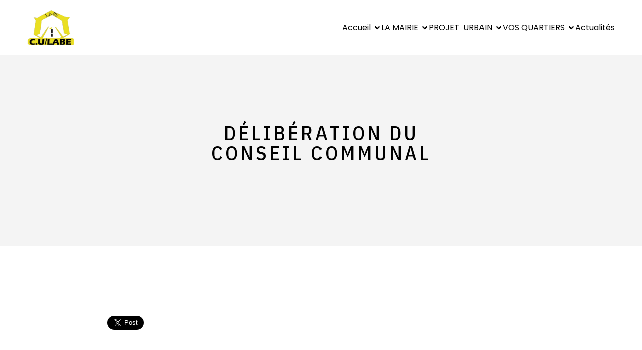

--- FILE ---
content_type: text/html; charset=UTF-8
request_url: https://www.communelabe.org/web/deliberation-conseil-communal/
body_size: 29880
content:
<!DOCTYPE html><html lang="fr-FR" id="kubio"><head><meta charset="UTF-8" /><meta name="viewport" content="width=device-width, initial-scale=1" /><meta name='robots' content='max-image-preview:large' /><link href='https://www.communelabe.org/web/wp-content/cache/autoptimize/css/autoptimize_single_419378de334112b8db17ee78c8cc5f3b.css' rel='stylesheet' type='text/css' /><style type='text/css'>#wp-socials-general-btn { float: left;min-height:65px; }
#wp-socials-fb-like { float:left;margin-right:5px;min-height: 65px; }
#wp-socials-twitter { float:left;margin-right:5px;max-width: 85px;min-height: 65px; }
#wp-socials-linkedin { float:left;margin-right:5px;margin-top: 4px;min-height: 65px; }
#wp-socials-plusone { float:left;margin-right:5px;min-height: 30px; }
#wp-socials-addthis { float:left;margin-right:5px;margin-top: 4px;min-height: 65px; }
wp-socials-youtube { float:left;margin-right:5px;margin-top: 4px;min-height: 65px; }</style><meta property="og:type" content="article" /><meta property="og:title" content="VILLE DE LABE" /><meta property="og:url" content="https://www.communelabe.org/web/deliberation-conseil-communal/"/><meta property="og:description" content="
Date de convocation&nbsp;: 18 Mars 2021  Date d’affichage&nbsp;: 28 Mars 2021  Nombre de conseillers en exercice&nbsp;: 37  Présents&nbsp;: 32  Vota" /><meta property="og:site_name" content="VILLE DE LABE" /><meta property="og:image" content="" /><link rel="manifest" href="/web/pwa-manifest.json"><link rel="apple-touch-icon" sizes="512x512" href="https://www.communelabe.org/web/wp-content/plugins/pwa-for-wp/images/logo-512x512.png"><link rel="apple-touch-icon-precomposed" sizes="192x192" href="https://www.communelabe.org/web/wp-content/uploads/2021/03/cropped-cropped-cropped-cropped-cropped-cropped-cropped-cropped-cropped-cropped-cropped-cropped-cropped-cropped-cropped-cropped-cropped-cropped-cropped-cropped-cropped-cropped-logo-site-bon-2.png"><title>Délibération du conseil Communal &#8211; VILLE DE LABE</title><link rel='dns-prefetch' href='//static.addtoany.com' /><link rel='dns-prefetch' href='//fonts.googleapis.com' /><link rel="alternate" type="application/rss+xml" title="VILLE DE LABE &raquo; Flux" href="https://www.communelabe.org/web/feed/" /><link rel="alternate" type="application/rss+xml" title="VILLE DE LABE &raquo; Flux des commentaires" href="https://www.communelabe.org/web/comments/feed/" /><link rel="alternate" title="oEmbed (JSON)" type="application/json+oembed" href="https://www.communelabe.org/web/wp-json/oembed/1.0/embed?url=https%3A%2F%2Fwww.communelabe.org%2Fweb%2Fdeliberation-conseil-communal%2F" /><link rel="alternate" title="oEmbed (XML)" type="text/xml+oembed" href="https://www.communelabe.org/web/wp-json/oembed/1.0/embed?url=https%3A%2F%2Fwww.communelabe.org%2Fweb%2Fdeliberation-conseil-communal%2F&#038;format=xml" /> <script defer src="[data-uri]"></script> <link rel='stylesheet' id='twb-open-sans-css' href='https://fonts.googleapis.com/css?family=Open+Sans%3A300%2C400%2C500%2C600%2C700%2C800&#038;display=swap&#038;ver=6.9' type='text/css' media='all' /><link rel='stylesheet' id='twb-global-css' href='https://www.communelabe.org/web/wp-content/cache/autoptimize/css/autoptimize_single_d7ff7ecd9a9f7f9f789af10f702a8ed9.css' type='text/css' media='all' /><link rel='stylesheet' id='kubio-block-library-css' href='https://www.communelabe.org/web/wp-content/cache/autoptimize/css/autoptimize_single_c6ea9165628950692f2b2ee715166be1.css' type='text/css' media='all' /><style id='kubio-block-library-inline-css' type='text/css'>.kubio-shape-circles{background-image:url('https://www.communelabe.org/web/wp-content/plugins/kubio/lib/shapes/header-shapes/circles.png')}.kubio-shape-10degree-stripes{background-image:url('https://www.communelabe.org/web/wp-content/plugins/kubio/lib/shapes/header-shapes/10degree-stripes.png')}.kubio-shape-rounded-squares-blue{background-image:url('https://www.communelabe.org/web/wp-content/plugins/kubio/lib/shapes/header-shapes/rounded-squares-blue.png')}.kubio-shape-many-rounded-squares-blue{background-image:url('https://www.communelabe.org/web/wp-content/plugins/kubio/lib/shapes/header-shapes/many-rounded-squares-blue.png')}.kubio-shape-two-circles{background-image:url('https://www.communelabe.org/web/wp-content/plugins/kubio/lib/shapes/header-shapes/two-circles.png')}.kubio-shape-circles-2{background-image:url('https://www.communelabe.org/web/wp-content/plugins/kubio/lib/shapes/header-shapes/circles-2.png')}.kubio-shape-circles-3{background-image:url('https://www.communelabe.org/web/wp-content/plugins/kubio/lib/shapes/header-shapes/circles-3.png')}.kubio-shape-circles-gradient{background-image:url('https://www.communelabe.org/web/wp-content/plugins/kubio/lib/shapes/header-shapes/circles-gradient.png')}.kubio-shape-circles-white-gradient{background-image:url('https://www.communelabe.org/web/wp-content/plugins/kubio/lib/shapes/header-shapes/circles-white-gradient.png')}.kubio-shape-waves{background-image:url('https://www.communelabe.org/web/wp-content/plugins/kubio/lib/shapes/header-shapes/waves.png')}.kubio-shape-waves-inverted{background-image:url('https://www.communelabe.org/web/wp-content/plugins/kubio/lib/shapes/header-shapes/waves-inverted.png')}.kubio-shape-dots{background-image:url('https://www.communelabe.org/web/wp-content/plugins/kubio/lib/shapes/header-shapes/dots.png')}.kubio-shape-left-tilted-lines{background-image:url('https://www.communelabe.org/web/wp-content/plugins/kubio/lib/shapes/header-shapes/left-tilted-lines.png')}.kubio-shape-right-tilted-lines{background-image:url('https://www.communelabe.org/web/wp-content/plugins/kubio/lib/shapes/header-shapes/right-tilted-lines.png')}.kubio-shape-right-tilted-strips{background-image:url('https://www.communelabe.org/web/wp-content/plugins/kubio/lib/shapes/header-shapes/right-tilted-strips.png')}.kubio-shape-doodle{background-image:url('https://www.communelabe.org/web/wp-content/plugins/kubio/lib/shapes/header-shapes/doodle.png')}.kubio-shape-falling-stars{background-image:url('https://www.communelabe.org/web/wp-content/plugins/kubio/lib/shapes/header-shapes/falling-stars.png')}.kubio-shape-grain{background-image:url('https://www.communelabe.org/web/wp-content/plugins/kubio/lib/shapes/header-shapes/grain.png')}.kubio-shape-poly1{background-image:url('https://www.communelabe.org/web/wp-content/plugins/kubio/lib/shapes/header-shapes/poly1.png')}.kubio-shape-poly2{background-image:url('https://www.communelabe.org/web/wp-content/plugins/kubio/lib/shapes/header-shapes/poly2.png')}.kubio-shape-wavy-lines{background-image:url('https://www.communelabe.org/web/wp-content/plugins/kubio/lib/shapes/header-shapes/wavy-lines.png')}

:root { --kubio-color-1:3,169,244;--kubio-color-2:247,144,7;--kubio-color-3:0,191,135;--kubio-color-4:102,50,255;--kubio-color-5:255,255,255;--kubio-color-6:0,0,0;--kubio-color-1-variant-1:165,219,243;--kubio-color-1-variant-2:84,194,243;--kubio-color-1-variant-3:3,169,244;--kubio-color-1-variant-4:1,110,158;--kubio-color-1-variant-5:1,51,73;--kubio-color-2-variant-1:246,214,171;--kubio-color-2-variant-2:246,179,89;--kubio-color-2-variant-3:247,144,7;--kubio-color-2-variant-4:161,94,4;--kubio-color-2-variant-5:76,44,2;--kubio-color-3-variant-1:127,190,172;--kubio-color-3-variant-2:63,190,153;--kubio-color-3-variant-3:0,191,135;--kubio-color-3-variant-4:0,105,74;--kubio-color-3-variant-5:0,20,14;--kubio-color-4-variant-1:228,220,255;--kubio-color-4-variant-2:165,135,255;--kubio-color-4-variant-3:102,50,255;--kubio-color-4-variant-4:67,33,169;--kubio-color-4-variant-5:33,16,84;--kubio-color-5-variant-1:255,255,255;--kubio-color-5-variant-2:204,204,204;--kubio-color-5-variant-3:153,153,153;--kubio-color-5-variant-4:101,101,101;--kubio-color-5-variant-5:50,50,50;--kubio-color-6-variant-1:204,204,204;--kubio-color-6-variant-2:153,153,153;--kubio-color-6-variant-3:102,102,102;--kubio-color-6-variant-4:51,51,51;--kubio-color-6-variant-5:0,0,0 } .has-kubio-color-1-color{color:rgb(var(--kubio-color-1))} .has-kubio-color-1-background-color{background-color:rgb(var(--kubio-color-1))} [data-kubio] .has-kubio-color-1-color{color:rgb(var(--kubio-color-1))} [data-kubio] .has-kubio-color-1-background-color{background-color:rgb(var(--kubio-color-1))} .has-kubio-color-2-color{color:rgb(var(--kubio-color-2))} .has-kubio-color-2-background-color{background-color:rgb(var(--kubio-color-2))} [data-kubio] .has-kubio-color-2-color{color:rgb(var(--kubio-color-2))} [data-kubio] .has-kubio-color-2-background-color{background-color:rgb(var(--kubio-color-2))} .has-kubio-color-3-color{color:rgb(var(--kubio-color-3))} .has-kubio-color-3-background-color{background-color:rgb(var(--kubio-color-3))} [data-kubio] .has-kubio-color-3-color{color:rgb(var(--kubio-color-3))} [data-kubio] .has-kubio-color-3-background-color{background-color:rgb(var(--kubio-color-3))} .has-kubio-color-4-color{color:rgb(var(--kubio-color-4))} .has-kubio-color-4-background-color{background-color:rgb(var(--kubio-color-4))} [data-kubio] .has-kubio-color-4-color{color:rgb(var(--kubio-color-4))} [data-kubio] .has-kubio-color-4-background-color{background-color:rgb(var(--kubio-color-4))} .has-kubio-color-5-color{color:rgb(var(--kubio-color-5))} .has-kubio-color-5-background-color{background-color:rgb(var(--kubio-color-5))} [data-kubio] .has-kubio-color-5-color{color:rgb(var(--kubio-color-5))} [data-kubio] .has-kubio-color-5-background-color{background-color:rgb(var(--kubio-color-5))} .has-kubio-color-6-color{color:rgb(var(--kubio-color-6))} .has-kubio-color-6-background-color{background-color:rgb(var(--kubio-color-6))} [data-kubio] .has-kubio-color-6-color{color:rgb(var(--kubio-color-6))} [data-kubio] .has-kubio-color-6-background-color{background-color:rgb(var(--kubio-color-6))}



#kubio .style-xppplz31IA-outer .wp-block-kubio-navigation-section__nav{animation-duration:0.5s;padding-top:20px;padding-bottom:20px;padding-left:20px;padding-right:20px;background-color:#ffffff;}#kubio .style-xppplz31IA-outer .h-navigation_sticky:not(.extra-1).wp-block-kubio-navigation-section__nav{padding-top:10px;padding-bottom:10px;box-shadow:0px 0px 10px 0px rgba(23, 25, 39, 0.1) ;}#kubio .style-w-4xOuQtkww-inner{text-align:left;height:auto;min-height:unset;}#kubio .style-w-4xOuQtkww-container{height:auto;min-height:unset;}#kubio .style-ehXCxvEb1cY-container{gap:10px;--kubio-gap-fallback:10px;text-decoration:none;}#kubio .style-ehXCxvEb1cY-container .kubio-logo-image{max-height:70px;}#kubio .style-ehXCxvEb1cY-image{max-height:70px;}#kubio .style-ehXCxvEb1cY-text{font-family:Poppins,Helvetica, Arial, Sans-Serif, serif;font-weight:700;font-size:24px;color:rgba(var(--kubio-color-6),1);}#kubio .style-G1W0YXHLhmi-inner{text-align:center;}#kubio .style-G1W0YXHLhmi-container{height:auto;min-height:unset;}#kubio .style-pqgRlH__ba3-container{height:50px;}#kubio .style-o-Vns0tqLaR-inner{text-align:right;height:auto;min-height:unset;}#kubio .style-o-Vns0tqLaR-container{height:auto;min-height:unset;}#kubio .style-abi3wIxRrBY-outer.bordered-active-item > .kubio-menu > ul > li::before,#kubio .style-abi3wIxRrBY-outer.bordered-active-item > .kubio-menu > ul > li::after{background-color:rgba(var(--kubio-color-1),1);height:1px;}#kubio .style-abi3wIxRrBY-outer.solid-active-item > .kubio-menu > ul > li::before,#kubio .style-abi3wIxRrBY-outer.solid-active-item > .kubio-menu > ul > li::after{background-color:white;border-top-left-radius:0%;border-top-right-radius:0%;border-bottom-left-radius:0%;border-bottom-right-radius:0%;}#kubio .style-abi3wIxRrBY-outer > .kubio-menu > ul{justify-content:center;gap:40px;--kubio-gap-fallback:40px;}#kubio .style-abi3wIxRrBY-outer > .kubio-menu  > ul > li > a{font-family:Poppins,Helvetica, Arial, Sans-Serif, serif;font-weight:400;font-size:16px;line-height:1.5em;letter-spacing:0px;text-decoration:none;text-transform:none;color:rgba(var(--kubio-color-6),1);padding-top:10px;padding-bottom:10px;padding-left:0px;padding-right:0px;}#kubio .style-abi3wIxRrBY-outer > .kubio-menu  > ul > li > a:hover,#kubio .style-abi3wIxRrBY-outer > .kubio-menu > ul > li > a.hover{color:rgba(var(--kubio-color-1),1);}#kubio .style-abi3wIxRrBY-outer > .kubio-menu > ul > li.current-menu-item > a,#kubio .style-abi3wIxRrBY-outer > .kubio-menu > ul > li.current_page_item > a{color:rgba(var(--kubio-color-1),1);}#kubio .style-abi3wIxRrBY-outer > .kubio-menu  > ul > li > a > svg{padding-left:5px;padding-right:5px;}#kubio .style-abi3wIxRrBY-outer > .kubio-menu  li > ul{background-color:#ffffff;margin-left:5px;margin-right:5px;box-shadow:0px 0px 5px 2px rgba(0, 0, 0, 0.04) ;}#kubio .style-abi3wIxRrBY-outer > .kubio-menu  li > ul > li> a{font-size:14px;text-decoration:none;color:rgba(var(--kubio-color-6),1);padding-top:10px;padding-bottom:10px;padding-left:20px;padding-right:20px;border-bottom-color:rgba(128,128,128,.2);border-bottom-width:1px;border-bottom-style:solid;background-color:rgb(255, 255, 255);}#kubio .style-abi3wIxRrBY-outer > .kubio-menu  li > ul > li > a:hover,#kubio .style-abi3wIxRrBY-outer > .kubio-menu  li > ul > li > a.hover{color:rgba(var(--kubio-color-5),1);background-color:rgba(var(--kubio-color-1),1);}#kubio .style-abi3wIxRrBY-outer > .kubio-menu li > ul > li.current-menu-item > a,#kubio .style-abi3wIxRrBY-outer > .kubio-menu  li > ul > li.current_page_item > a{color:rgba(var(--kubio-color-5),1);background-color:rgba(var(--kubio-color-1),1);}#kubio .style-abi3wIxRrBY-outer > .kubio-menu > ul > li > ul{margin-top:10px;}#kubio .style-abi3wIxRrBY-outer > .kubio-menu > ul > li > ul:before{height:10px;width:100%;}#kubio .h-navigation_sticky:not(.extra-1) .style-abi3wIxRrBY-outer.bordered-active-item > .kubio-menu > ul > li::before,#kubio .h-navigation_sticky:not(.extra-1) .style-abi3wIxRrBY-outer.bordered-active-item > .kubio-menu > ul > li::after{background-color:rgba(var(--kubio-color-6),1);}#kubio .h-navigation_sticky:not(.extra-1) .style-abi3wIxRrBY-outer > .kubio-menu > ul{justify-content:flex-end;}#kubio .style-uS4xx5peV6Y-icon{border-top-color:black;border-top-width:0px;border-top-style:none;border-right-color:black;border-right-width:0px;border-right-style:none;border-bottom-color:black;border-bottom-width:0px;border-bottom-style:none;border-left-color:black;border-left-width:0px;border-left-style:none;border-top-left-radius:0%;border-top-right-radius:0%;border-bottom-left-radius:0%;border-bottom-right-radius:0%;fill:rgba(var(--kubio-color-6),1);padding-top:5px;padding-bottom:5px;padding-left:5px;padding-right:5px;width:24px;height:24px;min-width:24px;min-height:24px;background-color:rgba(var(--kubio-color-3-variant-5),0);}#kubio .style-uS4xx5peV6Y-icon:hover{fill:rgba(var(--kubio-color-1),1);}.style-uS4xx5peV6Y-offscreen{width:300px !important;background-color:rgba(var(--kubio-color-6),1);}.style-uS4xx5peV6Y-offscreenOverlay{background-color:rgba(0,0,0,0.5);}#kubio .style-YIvbpMSYRQU-inner{height:auto;min-height:unset;text-align:left;}#kubio .style-YIvbpMSYRQU-container{height:auto;min-height:unset;}#kubio .style-etPrFOPMvTT-container{justify-content:flex-start;align-items:flex-start;padding-top:20px;padding-bottom:20px;padding-left:20px;padding-right:20px;gap:10px;--kubio-gap-fallback:10px;text-decoration:none;}#kubio .style-etPrFOPMvTT-container .kubio-logo-image{max-height:70px;}#kubio .style-etPrFOPMvTT-image{max-height:70px;}#kubio .style-etPrFOPMvTT-text{font-family:Poppins,Helvetica, Arial, Sans-Serif, serif;font-weight:900;font-size:20px;color:rgba(var(--kubio-color-5),1);}#kubio .style-VpruQNjurTa-outer > .kubio-menu > ul{--kubio-accordion-menu-offset:10px;}#kubio .style-VpruQNjurTa-outer > .kubio-menu  > ul > li > a{font-size:14px;text-decoration:none;color:rgba(var(--kubio-color-5),1);border-top-color:#808080;border-right-color:#808080;border-bottom-color:rgba(var(--kubio-color-5),0.2);border-bottom-width:1px;border-bottom-style:none;border-left-color:#808080;padding-top:20px;padding-bottom:20px;padding-left:40px;}#kubio .style-VpruQNjurTa-outer > .kubio-menu  > ul > li > a:hover,#kubio .style-VpruQNjurTa-outer > .kubio-menu > ul > li > a.hover{background-color:rgba(var(--kubio-color-1),1);}#kubio .style-VpruQNjurTa-outer > .kubio-menu > ul > li.current-menu-item > a,#kubio .style-VpruQNjurTa-outer > .kubio-menu > ul > li.current_page_item > a{background-color:rgba(var(--kubio-color-1),1);}#kubio .style-VpruQNjurTa-outer > .kubio-menu  > ul > li > a > svg{padding-left:20px;padding-right:20px;}#kubio .style-VpruQNjurTa-outer > .kubio-menu  li > ul > li> a{color:rgba(var(--kubio-color-5),1);border-top-color:#808080;border-right-color:#808080;border-bottom-color:rgba(var(--kubio-color-5),0.2);border-bottom-width:1px;border-bottom-style:solid;border-left-color:#808080;padding-top:12px;padding-bottom:12px;padding-left:40px;font-size:14px;text-decoration:none;}#kubio .style-VpruQNjurTa-outer > .kubio-menu  li > ul > li > a:hover,#kubio .style-VpruQNjurTa-outer > .kubio-menu  li > ul > li > a.hover{background-color:rgba(var(--kubio-color-1),0.8);}#kubio .style-VpruQNjurTa-outer > .kubio-menu li > ul > li.current-menu-item > a,#kubio .style-VpruQNjurTa-outer > .kubio-menu  li > ul > li.current_page_item > a{background-color:rgba(var(--kubio-color-1),0.8);}#kubio .style-VpruQNjurTa-outer > .kubio-menu  li > ul > li > a > svg{padding-left:20px;padding-right:20px;}#kubio .style-DjRx2tj5PJJ-inner{text-align:left;height:auto;min-height:unset;}#kubio .style-DjRx2tj5PJJ-container{height:auto;min-height:unset;}#kubio .style-kNQKvBRc7QP-outer p{color:rgba(var(--kubio-color-5),0.4);}#kubio .style-KFTMhA6WOVh-outer{height:auto;min-height:unset;padding-top:120px;padding-bottom:150px;padding-left:20px;padding-right:20px;background-color:rgba(233,233,233,0.5);background-image:none;text-align:center;}#kubio .style-KFTMhA6WOVh-outer h1,#kubio .style-KFTMhA6WOVh-outer h1[data-kubio]{color:rgba(var(--kubio-color-6),1);}#kubio .style-KFTMhA6WOVh-outer h2,#kubio .style-KFTMhA6WOVh-outer h2[data-kubio]{color:rgba(var(--kubio-color-6),1);}#kubio .style-KFTMhA6WOVh-outer h3,#kubio .style-KFTMhA6WOVh-outer h3[data-kubio]{color:rgba(var(--kubio-color-6),1);}#kubio .style-KFTMhA6WOVh-outer h4,#kubio .style-KFTMhA6WOVh-outer h4[data-kubio]{color:rgba(var(--kubio-color-6),1);}#kubio .style-KFTMhA6WOVh-outer h5,#kubio .style-KFTMhA6WOVh-outer h5[data-kubio]{color:rgba(var(--kubio-color-6),1);}#kubio .style-KFTMhA6WOVh-outer h6,#kubio .style-KFTMhA6WOVh-outer h6[data-kubio]{color:rgba(var(--kubio-color-6),1);}#kubio .style-KFTMhA6WOVh-outer,#kubio .style-KFTMhA6WOVh-outer [data-kubio]:not(h1):not(h2):not(h3):not(h4):not(h5):not(h6),#kubio .style-KFTMhA6WOVh-outer p,#kubio .style-KFTMhA6WOVh-outer p[data-kubio]{color:rgba(var(--kubio-color-6),1);}#kubio .style-vPVKm6K-swr-inner{text-align:center;height:auto;min-height:unset;border-top-left-radius:9px;border-top-right-radius:9px;border-bottom-left-radius:9px;border-bottom-right-radius:9px;}#kubio .style-vPVKm6K-swr-container{height:auto;min-height:unset;}#kubio p.wp-block.style-SzZXH7PdCL-container,#kubio h1.wp-block.style-SzZXH7PdCL-container,#kubio h2.wp-block.style-SzZXH7PdCL-container,#kubio h3.wp-block.style-SzZXH7PdCL-container,#kubio h4.wp-block.style-SzZXH7PdCL-container,#kubio h5.wp-block.style-SzZXH7PdCL-container,#kubio h6.wp-block.style-SzZXH7PdCL-container{font-size:2.5em;line-height:1;text-align:center;}#kubio .style-DbkmkmgSJj-inner{text-align:left;}#kubio .style-DbkmkmgSJj-container{text-align:left;height:auto;min-height:unset;}#kubio .style-vP0mYzy99sE-outer{padding-top:0px;padding-bottom:0px;background-color:rgba(var(--kubio-color-6),1);}#kubio .style-vP0mYzy99sE-outer a,#kubio .style-vP0mYzy99sE-outer a[data-kubio]{color:rgba(var(--kubio-color-1),1);}#kubio .style-vP0mYzy99sE-outer a:hover,#kubio .style-vP0mYzy99sE-outer a[data-kubio]:hover{color:rgba(var(--kubio-color-1-variant-2),1);}#kubio .style-vP0mYzy99sE-outer,#kubio .style-vP0mYzy99sE-outer [data-kubio]:not(h1):not(h2):not(h3):not(h4):not(h5):not(h6),#kubio .style-vP0mYzy99sE-outer p,#kubio .style-vP0mYzy99sE-outer p[data-kubio]{color:rgba(var(--kubio-color-5),1);}#kubio .style-nJpox2eRXHV-inner{text-align:center;}#kubio .style-nJpox2eRXHV-container{text-align:center;height:auto;min-height:unset;}#kubio .style-tF8kitdcL-outer p{color:rgba(var(--kubio-color-5),0.8);}#kubio .style-local-5-container{flex:0 0 auto;ms-flex:0 0 auto;width:auto;max-width:100%;}#kubio .style-local-7-container{flex:1 1 0;ms-flex:1 1 0%;max-width:100%;}#kubio .style-local-9-container{flex:0 0 auto;ms-flex:0 0 auto;width:auto;max-width:100%;}#kubio .style-local-15-container{width:100%;flex:0 0 auto;-ms-flex:0 0 auto;}#kubio .style-local-20-container{width:100%;flex:0 0 auto;-ms-flex:0 0 auto;}#kubio .style-local-24-container{width:50%;flex:0 0 auto;-ms-flex:0 0 auto;}#kubio .style-local-28-container{width:100%;flex:0 0 auto;-ms-flex:0 0 auto;}#kubio .style-local-32-container{flex:0 0 auto;-ms-flex:0 0 auto;}.h-y-container > *:not(:last-child),.h-x-container-inner > *{margin-bottom:20px;}.h-x-container-inner,.h-column__content > .h-x-container > *:last-child,.h-y-container > .kubio-block-inserter{margin-bottom:-20px;}.h-x-container-inner{margin-left:-10px;margin-right:-10px;}.h-x-container-inner > *{padding-left:10px;padding-right:10px;}[data-kubio] a:not([class*=wp-block-button]),.with-kubio-global-style a:not([class*=wp-block-button]),a:not([class*=wp-block-button])[data-kubio],.wp-block-woocommerce-mini-cart-contents a:not([class*=wp-block-button]){font-family:IBM Plex Sans,Helvetica, Arial, Sans-Serif, serif;font-weight:400;font-size:1em;line-height:1.5;text-decoration:none;color:rgba(var(--kubio-color-1),1);}[data-kubio] a:not([class*=wp-block-button]):hover,.with-kubio-global-style a:not([class*=wp-block-button]):hover,a:not([class*=wp-block-button])[data-kubio]:hover,.wp-block-woocommerce-mini-cart-contents a:not([class*=wp-block-button]):hover{color:rgba(var(--kubio-color-1-variant-4),1);}[data-kubio] h1,.with-kubio-global-style h1,h1[data-kubio],.wp-block-woocommerce-mini-cart-contents h1{font-family:IBM Plex Sans Condensed,Helvetica, Arial, Sans-Serif, serif;font-weight:500;font-size:6.5em;line-height:0.6;letter-spacing:5px;text-transform:uppercase;color:rgba(var(--kubio-color-6),1);}[data-kubio] h2,.with-kubio-global-style h2,h2[data-kubio],.wp-block-woocommerce-mini-cart-contents h2{font-family:IBM Plex Sans Condensed,Helvetica, Arial, Sans-Serif, serif;font-weight:600;font-size:3em;line-height:1.143;text-transform:none;color:rgba(var(--kubio-color-1),1);}[data-kubio] h3,.with-kubio-global-style h3,h3[data-kubio],.wp-block-woocommerce-mini-cart-contents h3{font-family:IBM Plex Sans Condensed,Helvetica, Arial, Sans-Serif, serif;font-weight:500;font-size:2.2em;line-height:1.25;text-transform:none;color:rgba(var(--kubio-color-6),1);}[data-kubio] h4,.with-kubio-global-style h4,h4[data-kubio],.wp-block-woocommerce-mini-cart-contents h4{font-family:IBM Plex Sans Condensed,Helvetica, Arial, Sans-Serif, serif;font-weight:600;font-size:1.5em;line-height:1.3;text-transform:none;color:rgba(var(--kubio-color-6),1);}[data-kubio] h5,.with-kubio-global-style h5,h5[data-kubio],.wp-block-woocommerce-mini-cart-contents h5{font-family:IBM Plex Sans Condensed,Helvetica, Arial, Sans-Serif, serif;font-weight:500;font-size:1.2em;line-height:1.55;text-transform:none;color:#000000;}[data-kubio] h6,.with-kubio-global-style h6,h6[data-kubio],.wp-block-woocommerce-mini-cart-contents h6{font-family:IBM Plex Sans Condensed,Helvetica, Arial, Sans-Serif, serif;font-weight:500;font-size:1em;line-height:1.6;letter-spacing:1px;text-transform:uppercase;color:rgba(var(--kubio-color-6),1);}[data-kubio],.with-kubio-global-style,[data-kubio] p,.with-kubio-global-style p,p[data-kubio],.wp-block-woocommerce-mini-cart-contents{font-family:IBM Plex Sans,Helvetica, Arial, Sans-Serif, serif;font-weight:400;font-size:16px;line-height:1.6;text-transform:none;color:rgba(var(--kubio-color-6),1);}[data-kubio] .h-lead,.with-kubio-global-style .h-lead,.h-lead[data-kubio]{font-family:IBM Plex Sans,Helvetica, Arial, Sans-Serif, serif;font-weight:400;font-size:1.25em;line-height:1.5;text-transform:none;color:rgba(var(--kubio-color-6),1);}div.h-section-global-spacing{padding-top:90px;padding-bottom:90px;}.h-global-transition,.h-global-transition-all,.h-global-transition-all *{transition-duration:1s;}[data-kubio] input[type='color'],[data-kubio] input[type='date'],[data-kubio] input[type='datetime'],[data-kubio] input[type='datetime-local'],[data-kubio] input[type='email'],[data-kubio] input[type='month'],[data-kubio] input[type='number'],[data-kubio] input[type='password'],[data-kubio] input[type='search'],[data-kubio] input[type='tel'],[data-kubio] input[type='text'],[data-kubio] input[type='url'],[data-kubio] input[type='week'],[data-kubio] input[type='time'],[data-kubio] input:not([type]),[data-kubio] textarea,[data-kubio] select{font-family:Raleway,Helvetica, Arial, Sans-Serif, serif;font-weight:400;font-size:16px;line-height:1.6;text-transform:none;background-color:rgba(var(--kubio-color-5),1);border-top-color:rgba(var(--kubio-color-5-variant-2),1);border-top-width:1px;border-top-style:solid;border-right-color:rgba(var(--kubio-color-5-variant-2),1);border-right-width:1px;border-right-style:solid;border-bottom-color:rgba(var(--kubio-color-5-variant-2),1);border-bottom-width:1px;border-bottom-style:solid;border-left-color:rgba(var(--kubio-color-5-variant-2),1);border-left-width:1px;border-left-style:solid;border-top-left-radius:4px;border-top-right-radius:4px;border-bottom-left-radius:4px;border-bottom-right-radius:4px;padding-top:4px;padding-bottom:4px;padding-left:10px;padding-right:10px;margin-bottom:10px;}[data-kubio] input[type='color']:hover,[data-kubio] input[type='date']:hover,[data-kubio] input[type='datetime']:hover,[data-kubio] input[type='datetime-local']:hover,[data-kubio] input[type='email']:hover,[data-kubio] input[type='month']:hover,[data-kubio] input[type='number']:hover,[data-kubio] input[type='password']:hover,[data-kubio] input[type='search']:hover,[data-kubio] input[type='tel']:hover,[data-kubio] input[type='text']:hover,[data-kubio] input[type='url']:hover,[data-kubio] input[type='week']:hover,[data-kubio] input[type='time']:hover,[data-kubio] input:not([type]):hover,[data-kubio] textarea:hover,[data-kubio] select:hover{color:rgba(var(--kubio-color-6),1);border-top-color:rgba(var(--kubio-color-6-variant-1),1);border-right-color:rgba(var(--kubio-color-6-variant-1),1);border-bottom-color:rgba(var(--kubio-color-6-variant-1),1);border-left-color:rgba(var(--kubio-color-6-variant-1),1);}[data-kubio] input[type='color']:focus,[data-kubio] input[type='date']:focus,[data-kubio] input[type='datetime']:focus,[data-kubio] input[type='datetime-local']:focus,[data-kubio] input[type='email']:focus,[data-kubio] input[type='month']:focus,[data-kubio] input[type='number']:focus,[data-kubio] input[type='password']:focus,[data-kubio] input[type='search']:focus,[data-kubio] input[type='tel']:focus,[data-kubio] input[type='text']:focus,[data-kubio] input[type='url']:focus,[data-kubio] input[type='week']:focus,[data-kubio] input[type='time']:focus,[data-kubio] input:not([type]):focus,[data-kubio] textarea:focus,[data-kubio] select:focus{color:rgba(var(--kubio-color-6),1);border-top-color:rgba(var(--kubio-color-1),1);border-right-color:rgba(var(--kubio-color-1),1);border-bottom-color:rgba(var(--kubio-color-1),1);border-left-color:rgba(var(--kubio-color-1),1);}[data-kubio] input[type='button'],[data-kubio] button{background-color:rgba(var(--kubio-color-1),1);border-top-color:rgba(var(--kubio-color-1),1);border-top-width:2px;border-top-style:solid;border-right-color:rgba(var(--kubio-color-1),1);border-right-width:2px;border-right-style:solid;border-bottom-color:rgba(var(--kubio-color-1),1);border-bottom-width:2px;border-bottom-style:solid;border-left-color:rgba(var(--kubio-color-1),1);border-left-width:2px;border-left-style:solid;border-top-left-radius:4px;border-top-right-radius:4px;border-bottom-left-radius:4px;border-bottom-right-radius:4px;color:rgba(var(--kubio-color-5),1);padding-top:8px;padding-bottom:8px;padding-left:25px;padding-right:24px;}[data-kubio] input[type='button']:hover,[data-kubio] button:hover{background-color:rgba(var(--kubio-color-1-variant-4),1);border-top-color:rgba(var(--kubio-color-1-variant-4),1);border-right-color:rgba(var(--kubio-color-1-variant-4),1);border-bottom-color:rgba(var(--kubio-color-1-variant-4),1);border-left-color:rgba(var(--kubio-color-1-variant-4),1);}[data-kubio] input[type='button']:disabled,[data-kubio] button:disabled,[data-kubio] input[type='button'][disabled],[data-kubio] button[disabled]{background-color:rgba(var(--kubio-color-5-variant-2),1);border-top-color:rgba(var(--kubio-color-5-variant-2),1);border-right-color:rgba(var(--kubio-color-5-variant-2),1);border-bottom-color:rgba(var(--kubio-color-5-variant-2),1);border-left-color:rgba(var(--kubio-color-5-variant-2),1);color:rgba(var(--kubio-color-5-variant-3),1);}[data-kubio] input[type='submit'],[data-kubio] button[type='submit']{border-top-color:rgba(var(--kubio-color-1),1);border-top-width:2px;border-top-style:solid;border-right-color:rgba(var(--kubio-color-1),1);border-right-width:2px;border-right-style:solid;border-bottom-color:rgba(var(--kubio-color-1),1);border-bottom-width:2px;border-bottom-style:solid;border-left-color:rgba(var(--kubio-color-1),1);border-left-width:2px;border-left-style:solid;border-top-left-radius:4px;border-top-right-radius:4px;border-bottom-left-radius:4px;border-bottom-right-radius:4px;color:rgba(var(--kubio-color-5),1);padding-top:8px;padding-bottom:8px;padding-left:25px;padding-right:24px;background-color:rgba(var(--kubio-color-1),1);}[data-kubio] input[type='submit']:hover,[data-kubio] button[type='submit']:hover{border-top-color:rgba(var(--kubio-color-1-variant-4),1);border-right-color:rgba(var(--kubio-color-1-variant-4),1);border-bottom-color:rgba(var(--kubio-color-1-variant-4),1);border-left-color:rgba(var(--kubio-color-1-variant-4),1);background-color:rgba(var(--kubio-color-1-variant-4),1);}[data-kubio] input[type='submit']:disabled,[data-kubio] input[type='submit'][disabled],[data-kubio] button[type='submit']:disabled,[data-kubio] button[type='submit'][disabled]{border-top-color:rgba(var(--kubio-color-5-variant-2),1);border-right-color:rgba(var(--kubio-color-5-variant-2),1);border-bottom-color:rgba(var(--kubio-color-5-variant-2),1);border-left-color:rgba(var(--kubio-color-5-variant-2),1);color:rgba(var(--kubio-color-5-variant-3),1);background-color:rgba(var(--kubio-color-5-variant-2),1);}[data-kubio] input[type='reset'],[data-kubio] button[type='reset']{background-color:rgba(var(--kubio-color-1-variant-1),1);border-top-color:rgba(var(--kubio-color-1-variant-1),1);border-top-width:2px;border-top-style:solid;border-right-color:rgba(var(--kubio-color-1-variant-1),1);border-right-width:2px;border-right-style:solid;border-bottom-color:rgba(var(--kubio-color-1-variant-1),1);border-bottom-width:2px;border-bottom-style:solid;border-left-color:rgba(var(--kubio-color-1-variant-1),1);border-left-width:2px;border-left-style:solid;border-top-left-radius:4px;border-top-right-radius:4px;border-bottom-left-radius:4px;border-bottom-right-radius:4px;color:rgba(var(--kubio-color-6-variant-2),1);padding-top:8px;padding-bottom:8px;padding-left:25px;padding-right:24px;}[data-kubio] input[type='reset']:hover,[data-kubio] button[type='reset']:hover{background-color:rgba(var(--kubio-color-1-variant-2),1);border-top-color:rgba(var(--kubio-color-1-variant-2),1);border-right-color:rgba(var(--kubio-color-1-variant-2),1);border-bottom-color:rgba(var(--kubio-color-1-variant-2),1);border-left-color:rgba(var(--kubio-color-1-variant-2),1);}[data-kubio] input[type='reset']:disabled,[data-kubio] input[type='reset'][disabled],[data-kubio] button[type='reset']:disabled,[data-kubio] button[type='reset'][disabled]{background-color:rgba(var(--kubio-color-5-variant-2),1);border-top-color:rgba(var(--kubio-color-5-variant-2),1);border-right-color:rgba(var(--kubio-color-5-variant-2),1);border-bottom-color:rgba(var(--kubio-color-5-variant-2),1);border-left-color:rgba(var(--kubio-color-5-variant-2),1);color:rgba(var(--kubio-color-5-variant-3),1);}#kubio  .woocommerce a.button,#kubio  .woocommerce button.button,#kubio  .woocommerce input.button,#kubio  .woocommerce #respond input#submit{border-top-color:rgba(var(--kubio-color-2),1);border-top-width:2px;border-top-style:solid;border-right-color:rgba(var(--kubio-color-2),1);border-right-width:2px;border-right-style:solid;border-bottom-color:rgba(var(--kubio-color-2),1);border-bottom-width:2px;border-bottom-style:solid;border-left-color:rgba(var(--kubio-color-2),1);border-left-width:2px;border-left-style:solid;border-top-left-radius:4px;border-top-right-radius:4px;border-bottom-left-radius:4px;border-bottom-right-radius:4px;background-color:rgba(var(--kubio-color-2),1);font-family:Open Sans,Helvetica, Arial, Sans-Serif, serif;font-weight:400;font-size:14px;line-height:1.2;text-transform:none;color:rgba(var(--kubio-color-5),1);}#kubio  .woocommerce a.button:hover,#kubio  .woocommerce button.button:hover,#kubio  .woocommerce input.button:hover,#kubio  .woocommerce #respond input#submit:hover{border-top-color:rgba(var(--kubio-color-2-variant-4),1);border-right-color:rgba(var(--kubio-color-2-variant-4),1);border-bottom-color:rgba(var(--kubio-color-2-variant-4),1);border-left-color:rgba(var(--kubio-color-2-variant-4),1);background-color:rgba(var(--kubio-color-2-variant-4),1);}#kubio  .woocommerce a.button:disabled,#kubio  .woocommerce a.button[disabled],#kubio  .woocommerce button.button:disabled,#kubio  .woocommerce button.button[disabled],#kubio  .woocommerce input.button:disabled,#kubio  .woocommerce input.button[disabled],#kubio  .woocommerce #respond input#submit:disabled,#kubio  .woocommerce #respond input#submit[disabled]{border-top-color:rgba(var(--kubio-color-5-variant-2),1);border-right-color:rgba(var(--kubio-color-5-variant-2),1);border-bottom-color:rgba(var(--kubio-color-5-variant-2),1);border-left-color:rgba(var(--kubio-color-5-variant-2),1);background-color:rgba(var(--kubio-color-5-variant-2),1);color:rgba(var(--kubio-color-5-variant-4),1);}#kubio  .woocommerce a.button.woocommerce-form-login__submit,#kubio  .woocommerce a.button.add_to_cart_button,#kubio  .woocommerce a.button.alt,#kubio  .woocommerce button.button.woocommerce-form-login__submit,#kubio  .woocommerce button.button.add_to_cart_button,#kubio  .woocommerce button.button.alt,#kubio  .woocommerce input.button.woocommerce-form-login__submit,#kubio  .woocommerce input.button.add_to_cart_button,#kubio  .woocommerce input.button.alt,#kubio  .woocommerce #respond input#submit.woocommerce-form-login__submit,#kubio  .woocommerce #respond input#submit.add_to_cart_button,#kubio  .woocommerce #respond input#submit.alt{background-color:rgba(var(--kubio-color-1),1);border-top-color:rgba(var(--kubio-color-1),1);border-top-width:2px;border-top-style:solid;border-right-color:rgba(var(--kubio-color-1),1);border-right-width:2px;border-right-style:solid;border-bottom-color:rgba(var(--kubio-color-1),1);border-bottom-width:2px;border-bottom-style:solid;border-left-color:rgba(var(--kubio-color-1),1);border-left-width:2px;border-left-style:solid;border-top-left-radius:4px;border-top-right-radius:4px;border-bottom-left-radius:4px;border-bottom-right-radius:4px;font-family:Open Sans,Helvetica, Arial, Sans-Serif, serif;font-weight:400;font-size:14px;line-height:1.2;text-transform:none;color:rgba(var(--kubio-color-5),1);box-shadow:0px 27px 15px -24px rgba(0,0,0,0.5) ;}#kubio  .woocommerce a.button.woocommerce-form-login__submit:hover,#kubio  .woocommerce a.button.add_to_cart_button:hover,#kubio  .woocommerce a.button.alt:hover,#kubio  .woocommerce button.button.woocommerce-form-login__submit:hover,#kubio  .woocommerce button.button.add_to_cart_button:hover,#kubio  .woocommerce button.button.alt:hover,#kubio  .woocommerce input.button.woocommerce-form-login__submit:hover,#kubio  .woocommerce input.button.add_to_cart_button:hover,#kubio  .woocommerce input.button.alt:hover,#kubio  .woocommerce #respond input#submit.woocommerce-form-login__submit:hover,#kubio  .woocommerce #respond input#submit.add_to_cart_button:hover,#kubio  .woocommerce #respond input#submit.alt:hover{background-color:rgba(var(--kubio-color-1-variant-4),1);border-top-color:rgba(var(--kubio-color-1-variant-4),1);border-right-color:rgba(var(--kubio-color-1-variant-4),1);border-bottom-color:rgba(var(--kubio-color-1-variant-4),1);border-left-color:rgba(var(--kubio-color-1-variant-4),1);}#kubio  .woocommerce a.button.woocommerce-form-login__submit:disabled,#kubio  .woocommerce a.button.woocommerce-form-login__submit[disabled],#kubio  .woocommerce a.button.add_to_cart_button:disabled,#kubio  .woocommerce a.button.add_to_cart_button[disabled],#kubio  .woocommerce a.button.alt:disabled,#kubio  .woocommerce a.button.alt[disabled],#kubio  .woocommerce button.button.woocommerce-form-login__submit:disabled,#kubio  .woocommerce button.button.woocommerce-form-login__submit[disabled],#kubio  .woocommerce button.button.add_to_cart_button:disabled,#kubio  .woocommerce button.button.add_to_cart_button[disabled],#kubio  .woocommerce button.button.alt:disabled,#kubio  .woocommerce button.button.alt[disabled],#kubio  .woocommerce input.button.woocommerce-form-login__submit:disabled,#kubio  .woocommerce input.button.woocommerce-form-login__submit[disabled],#kubio  .woocommerce input.button.add_to_cart_button:disabled,#kubio  .woocommerce input.button.add_to_cart_button[disabled],#kubio  .woocommerce input.button.alt:disabled,#kubio  .woocommerce input.button.alt[disabled],#kubio  .woocommerce #respond input#submit.woocommerce-form-login__submit:disabled,#kubio  .woocommerce #respond input#submit.woocommerce-form-login__submit[disabled],#kubio  .woocommerce #respond input#submit.add_to_cart_button:disabled,#kubio  .woocommerce #respond input#submit.add_to_cart_button[disabled],#kubio  .woocommerce #respond input#submit.alt:disabled,#kubio  .woocommerce #respond input#submit.alt[disabled]{background-color:rgba(var(--kubio-color-5-variant-2),1);border-top-color:rgba(var(--kubio-color-5-variant-2),1);border-right-color:rgba(var(--kubio-color-5-variant-2),1);border-bottom-color:rgba(var(--kubio-color-5-variant-2),1);border-left-color:rgba(var(--kubio-color-5-variant-2),1);color:rgba(var(--kubio-color-5-variant-4),1);}#kubio  .woocommerce-loop-product__link .onsale{background-color:rgba(var(--kubio-color-3-variant-2),1);color:rgba(var(--kubio-color-5),1);padding-top:5px;padding-bottom:5px;padding-left:10px;padding-right:10px;border-top-left-radius:10px;border-top-right-radius:10px;border-bottom-left-radius:10px;border-bottom-right-radius:10px;}@media (min-width: 768px) and (max-width: 1023px){#kubio .style-xppplz31IA-outer .h-navigation_sticky:not(.extra-1).wp-block-kubio-navigation-section__nav{padding-top:20px;padding-bottom:20px;}#kubio .h-navigation_sticky:not(.extra-1) .style-abi3wIxRrBY-outer.bordered-active-item > .kubio-menu > ul > li::before,#kubio .h-navigation_sticky:not(.extra-1) .style-abi3wIxRrBY-outer.bordered-active-item > .kubio-menu > ul > li::after{background-color:rgba(var(--kubio-color-1),1);}#kubio .h-navigation_sticky:not(.extra-1) .style-abi3wIxRrBY-outer > .kubio-menu > ul{justify-content:center;}#kubio .style-local-24-container{width:80%;}div.h-section-global-spacing{padding-top:60px;padding-bottom:60px;}}@media (max-width: 767px){#kubio .style-xppplz31IA-outer .wp-block-kubio-navigation-section__nav{padding-top:10px;padding-bottom:10px;}#kubio .style-xppplz31IA-outer .h-navigation_sticky:not(.extra-1).wp-block-kubio-navigation-section__nav{padding-top:0px;padding-bottom:0px;background-color:rgba(var(--kubio-color-5),1);}#kubio .style-ehXCxvEb1cY-container{justify-content:flex-start;align-items:flex-start;}#kubio .style-abi3wIxRrBY-outer > .kubio-menu > ul{justify-content:flex-end;}#kubio .h-navigation_sticky:not(.extra-1) .style-abi3wIxRrBY-outer.bordered-active-item > .kubio-menu > ul > li::before,#kubio .h-navigation_sticky:not(.extra-1) .style-abi3wIxRrBY-outer.bordered-active-item > .kubio-menu > ul > li::after{background-color:rgba(var(--kubio-color-1),1);}#kubio .style-uS4xx5peV6Y-icon{border-top-left-radius:0px;border-top-right-radius:0px;border-bottom-left-radius:0px;border-bottom-right-radius:0px;}#kubio p.wp-block.style-SzZXH7PdCL-container,#kubio h1.wp-block.style-SzZXH7PdCL-container,#kubio h2.wp-block.style-SzZXH7PdCL-container,#kubio h3.wp-block.style-SzZXH7PdCL-container,#kubio h4.wp-block.style-SzZXH7PdCL-container,#kubio h5.wp-block.style-SzZXH7PdCL-container,#kubio h6.wp-block.style-SzZXH7PdCL-container{font-weight:400;font-size:2em;}#kubio .style-local-5-container{flex:1 1 0;ms-flex:1 1 0%;}#kubio .style-local-7-container{width:100%;flex:0 0 auto;-ms-flex:0 0 auto;}#kubio .style-local-24-container{width:100%;}#kubio .style-local-32-container{width:100%;}[data-kubio] h1,.with-kubio-global-style h1,h1[data-kubio],.wp-block-woocommerce-mini-cart-contents h1{font-size:3em;}div.h-section-global-spacing{padding-top:30px;padding-bottom:30px;}}
/*# sourceURL=kubio-block-library-inline-css */</style><style id='wp-block-paragraph-inline-css' type='text/css'>.is-small-text{font-size:.875em}.is-regular-text{font-size:1em}.is-large-text{font-size:2.25em}.is-larger-text{font-size:3em}.has-drop-cap:not(:focus):first-letter{float:left;font-size:8.4em;font-style:normal;font-weight:100;line-height:.68;margin:.05em .1em 0 0;text-transform:uppercase}body.rtl .has-drop-cap:not(:focus):first-letter{float:none;margin-left:.1em}p.has-drop-cap.has-background{overflow:hidden}:root :where(p.has-background){padding:1.25em 2.375em}:where(p.has-text-color:not(.has-link-color)) a{color:inherit}p.has-text-align-left[style*="writing-mode:vertical-lr"],p.has-text-align-right[style*="writing-mode:vertical-rl"]{rotate:180deg}
/*# sourceURL=https://www.communelabe.org/web/wp-includes/blocks/paragraph/style.min.css */</style><style id='wp-block-list-inline-css' type='text/css'>ol,ul{box-sizing:border-box}:root :where(.wp-block-list.has-background){padding:1.25em 2.375em}
/*# sourceURL=https://www.communelabe.org/web/wp-includes/blocks/list/style.min.css */</style><style id='wp-block-table-inline-css' type='text/css'>.wp-block-table{overflow-x:auto}.wp-block-table table{border-collapse:collapse;width:100%}.wp-block-table thead{border-bottom:3px solid}.wp-block-table tfoot{border-top:3px solid}.wp-block-table td,.wp-block-table th{border:1px solid;padding:.5em}.wp-block-table .has-fixed-layout{table-layout:fixed;width:100%}.wp-block-table .has-fixed-layout td,.wp-block-table .has-fixed-layout th{word-break:break-word}.wp-block-table.aligncenter,.wp-block-table.alignleft,.wp-block-table.alignright{display:table;width:auto}.wp-block-table.aligncenter td,.wp-block-table.aligncenter th,.wp-block-table.alignleft td,.wp-block-table.alignleft th,.wp-block-table.alignright td,.wp-block-table.alignright th{word-break:break-word}.wp-block-table .has-subtle-light-gray-background-color{background-color:#f3f4f5}.wp-block-table .has-subtle-pale-green-background-color{background-color:#e9fbe5}.wp-block-table .has-subtle-pale-blue-background-color{background-color:#e7f5fe}.wp-block-table .has-subtle-pale-pink-background-color{background-color:#fcf0ef}.wp-block-table.is-style-stripes{background-color:initial;border-collapse:inherit;border-spacing:0}.wp-block-table.is-style-stripes tbody tr:nth-child(odd){background-color:#f0f0f0}.wp-block-table.is-style-stripes.has-subtle-light-gray-background-color tbody tr:nth-child(odd){background-color:#f3f4f5}.wp-block-table.is-style-stripes.has-subtle-pale-green-background-color tbody tr:nth-child(odd){background-color:#e9fbe5}.wp-block-table.is-style-stripes.has-subtle-pale-blue-background-color tbody tr:nth-child(odd){background-color:#e7f5fe}.wp-block-table.is-style-stripes.has-subtle-pale-pink-background-color tbody tr:nth-child(odd){background-color:#fcf0ef}.wp-block-table.is-style-stripes td,.wp-block-table.is-style-stripes th{border-color:#0000}.wp-block-table.is-style-stripes{border-bottom:1px solid #f0f0f0}.wp-block-table .has-border-color td,.wp-block-table .has-border-color th,.wp-block-table .has-border-color tr,.wp-block-table .has-border-color>*{border-color:inherit}.wp-block-table table[style*=border-top-color] tr:first-child,.wp-block-table table[style*=border-top-color] tr:first-child td,.wp-block-table table[style*=border-top-color] tr:first-child th,.wp-block-table table[style*=border-top-color]>*,.wp-block-table table[style*=border-top-color]>* td,.wp-block-table table[style*=border-top-color]>* th{border-top-color:inherit}.wp-block-table table[style*=border-top-color] tr:not(:first-child){border-top-color:initial}.wp-block-table table[style*=border-right-color] td:last-child,.wp-block-table table[style*=border-right-color] th,.wp-block-table table[style*=border-right-color] tr,.wp-block-table table[style*=border-right-color]>*{border-right-color:inherit}.wp-block-table table[style*=border-bottom-color] tr:last-child,.wp-block-table table[style*=border-bottom-color] tr:last-child td,.wp-block-table table[style*=border-bottom-color] tr:last-child th,.wp-block-table table[style*=border-bottom-color]>*,.wp-block-table table[style*=border-bottom-color]>* td,.wp-block-table table[style*=border-bottom-color]>* th{border-bottom-color:inherit}.wp-block-table table[style*=border-bottom-color] tr:not(:last-child){border-bottom-color:initial}.wp-block-table table[style*=border-left-color] td:first-child,.wp-block-table table[style*=border-left-color] th,.wp-block-table table[style*=border-left-color] tr,.wp-block-table table[style*=border-left-color]>*{border-left-color:inherit}.wp-block-table table[style*=border-style] td,.wp-block-table table[style*=border-style] th,.wp-block-table table[style*=border-style] tr,.wp-block-table table[style*=border-style]>*{border-style:inherit}.wp-block-table table[style*=border-width] td,.wp-block-table table[style*=border-width] th,.wp-block-table table[style*=border-width] tr,.wp-block-table table[style*=border-width]>*{border-style:inherit;border-width:inherit}
/*# sourceURL=https://www.communelabe.org/web/wp-includes/blocks/table/style.min.css */</style><style id='wp-block-image-inline-css' type='text/css'>.wp-block-image>a,.wp-block-image>figure>a{display:inline-block}.wp-block-image img{box-sizing:border-box;height:auto;max-width:100%;vertical-align:bottom}@media not (prefers-reduced-motion){.wp-block-image img.hide{visibility:hidden}.wp-block-image img.show{animation:show-content-image .4s}}.wp-block-image[style*=border-radius] img,.wp-block-image[style*=border-radius]>a{border-radius:inherit}.wp-block-image.has-custom-border img{box-sizing:border-box}.wp-block-image.aligncenter{text-align:center}.wp-block-image.alignfull>a,.wp-block-image.alignwide>a{width:100%}.wp-block-image.alignfull img,.wp-block-image.alignwide img{height:auto;width:100%}.wp-block-image .aligncenter,.wp-block-image .alignleft,.wp-block-image .alignright,.wp-block-image.aligncenter,.wp-block-image.alignleft,.wp-block-image.alignright{display:table}.wp-block-image .aligncenter>figcaption,.wp-block-image .alignleft>figcaption,.wp-block-image .alignright>figcaption,.wp-block-image.aligncenter>figcaption,.wp-block-image.alignleft>figcaption,.wp-block-image.alignright>figcaption{caption-side:bottom;display:table-caption}.wp-block-image .alignleft{float:left;margin:.5em 1em .5em 0}.wp-block-image .alignright{float:right;margin:.5em 0 .5em 1em}.wp-block-image .aligncenter{margin-left:auto;margin-right:auto}.wp-block-image :where(figcaption){margin-bottom:1em;margin-top:.5em}.wp-block-image.is-style-circle-mask img{border-radius:9999px}@supports ((-webkit-mask-image:none) or (mask-image:none)) or (-webkit-mask-image:none){.wp-block-image.is-style-circle-mask img{border-radius:0;-webkit-mask-image:url('data:image/svg+xml;utf8,<svg viewBox="0 0 100 100" xmlns="http://www.w3.org/2000/svg"><circle cx="50" cy="50" r="50"/></svg>');mask-image:url('data:image/svg+xml;utf8,<svg viewBox="0 0 100 100" xmlns="http://www.w3.org/2000/svg"><circle cx="50" cy="50" r="50"/></svg>');mask-mode:alpha;-webkit-mask-position:center;mask-position:center;-webkit-mask-repeat:no-repeat;mask-repeat:no-repeat;-webkit-mask-size:contain;mask-size:contain}}:root :where(.wp-block-image.is-style-rounded img,.wp-block-image .is-style-rounded img){border-radius:9999px}.wp-block-image figure{margin:0}.wp-lightbox-container{display:flex;flex-direction:column;position:relative}.wp-lightbox-container img{cursor:zoom-in}.wp-lightbox-container img:hover+button{opacity:1}.wp-lightbox-container button{align-items:center;backdrop-filter:blur(16px) saturate(180%);background-color:#5a5a5a40;border:none;border-radius:4px;cursor:zoom-in;display:flex;height:20px;justify-content:center;opacity:0;padding:0;position:absolute;right:16px;text-align:center;top:16px;width:20px;z-index:100}@media not (prefers-reduced-motion){.wp-lightbox-container button{transition:opacity .2s ease}}.wp-lightbox-container button:focus-visible{outline:3px auto #5a5a5a40;outline:3px auto -webkit-focus-ring-color;outline-offset:3px}.wp-lightbox-container button:hover{cursor:pointer;opacity:1}.wp-lightbox-container button:focus{opacity:1}.wp-lightbox-container button:focus,.wp-lightbox-container button:hover,.wp-lightbox-container button:not(:hover):not(:active):not(.has-background){background-color:#5a5a5a40;border:none}.wp-lightbox-overlay{box-sizing:border-box;cursor:zoom-out;height:100vh;left:0;overflow:hidden;position:fixed;top:0;visibility:hidden;width:100%;z-index:100000}.wp-lightbox-overlay .close-button{align-items:center;cursor:pointer;display:flex;justify-content:center;min-height:40px;min-width:40px;padding:0;position:absolute;right:calc(env(safe-area-inset-right) + 16px);top:calc(env(safe-area-inset-top) + 16px);z-index:5000000}.wp-lightbox-overlay .close-button:focus,.wp-lightbox-overlay .close-button:hover,.wp-lightbox-overlay .close-button:not(:hover):not(:active):not(.has-background){background:none;border:none}.wp-lightbox-overlay .lightbox-image-container{height:var(--wp--lightbox-container-height);left:50%;overflow:hidden;position:absolute;top:50%;transform:translate(-50%,-50%);transform-origin:top left;width:var(--wp--lightbox-container-width);z-index:9999999999}.wp-lightbox-overlay .wp-block-image{align-items:center;box-sizing:border-box;display:flex;height:100%;justify-content:center;margin:0;position:relative;transform-origin:0 0;width:100%;z-index:3000000}.wp-lightbox-overlay .wp-block-image img{height:var(--wp--lightbox-image-height);min-height:var(--wp--lightbox-image-height);min-width:var(--wp--lightbox-image-width);width:var(--wp--lightbox-image-width)}.wp-lightbox-overlay .wp-block-image figcaption{display:none}.wp-lightbox-overlay button{background:none;border:none}.wp-lightbox-overlay .scrim{background-color:#fff;height:100%;opacity:.9;position:absolute;width:100%;z-index:2000000}.wp-lightbox-overlay.active{visibility:visible}@media not (prefers-reduced-motion){.wp-lightbox-overlay.active{animation:turn-on-visibility .25s both}.wp-lightbox-overlay.active img{animation:turn-on-visibility .35s both}.wp-lightbox-overlay.show-closing-animation:not(.active){animation:turn-off-visibility .35s both}.wp-lightbox-overlay.show-closing-animation:not(.active) img{animation:turn-off-visibility .25s both}.wp-lightbox-overlay.zoom.active{animation:none;opacity:1;visibility:visible}.wp-lightbox-overlay.zoom.active .lightbox-image-container{animation:lightbox-zoom-in .4s}.wp-lightbox-overlay.zoom.active .lightbox-image-container img{animation:none}.wp-lightbox-overlay.zoom.active .scrim{animation:turn-on-visibility .4s forwards}.wp-lightbox-overlay.zoom.show-closing-animation:not(.active){animation:none}.wp-lightbox-overlay.zoom.show-closing-animation:not(.active) .lightbox-image-container{animation:lightbox-zoom-out .4s}.wp-lightbox-overlay.zoom.show-closing-animation:not(.active) .lightbox-image-container img{animation:none}.wp-lightbox-overlay.zoom.show-closing-animation:not(.active) .scrim{animation:turn-off-visibility .4s forwards}}@keyframes show-content-image{0%{visibility:hidden}99%{visibility:hidden}to{visibility:visible}}@keyframes turn-on-visibility{0%{opacity:0}to{opacity:1}}@keyframes turn-off-visibility{0%{opacity:1;visibility:visible}99%{opacity:0;visibility:visible}to{opacity:0;visibility:hidden}}@keyframes lightbox-zoom-in{0%{transform:translate(calc((-100vw + var(--wp--lightbox-scrollbar-width))/2 + var(--wp--lightbox-initial-left-position)),calc(-50vh + var(--wp--lightbox-initial-top-position))) scale(var(--wp--lightbox-scale))}to{transform:translate(-50%,-50%) scale(1)}}@keyframes lightbox-zoom-out{0%{transform:translate(-50%,-50%) scale(1);visibility:visible}99%{visibility:visible}to{transform:translate(calc((-100vw + var(--wp--lightbox-scrollbar-width))/2 + var(--wp--lightbox-initial-left-position)),calc(-50vh + var(--wp--lightbox-initial-top-position))) scale(var(--wp--lightbox-scale));visibility:hidden}}
/*# sourceURL=https://www.communelabe.org/web/wp-includes/blocks/image/style.min.css */</style><style id='wp-block-post-content-inline-css' type='text/css'>.wp-block-post-content{display:flow-root}
/*# sourceURL=https://www.communelabe.org/web/wp-includes/blocks/post-content/style.min.css */</style><style id='wp-block-library-inline-css' type='text/css'>:root{--wp-block-synced-color:#7a00df;--wp-block-synced-color--rgb:122,0,223;--wp-bound-block-color:var(--wp-block-synced-color);--wp-editor-canvas-background:#ddd;--wp-admin-theme-color:#007cba;--wp-admin-theme-color--rgb:0,124,186;--wp-admin-theme-color-darker-10:#006ba1;--wp-admin-theme-color-darker-10--rgb:0,107,160.5;--wp-admin-theme-color-darker-20:#005a87;--wp-admin-theme-color-darker-20--rgb:0,90,135;--wp-admin-border-width-focus:2px}@media (min-resolution:192dpi){:root{--wp-admin-border-width-focus:1.5px}}.wp-element-button{cursor:pointer}:root .has-very-light-gray-background-color{background-color:#eee}:root .has-very-dark-gray-background-color{background-color:#313131}:root .has-very-light-gray-color{color:#eee}:root .has-very-dark-gray-color{color:#313131}:root .has-vivid-green-cyan-to-vivid-cyan-blue-gradient-background{background:linear-gradient(135deg,#00d084,#0693e3)}:root .has-purple-crush-gradient-background{background:linear-gradient(135deg,#34e2e4,#4721fb 50%,#ab1dfe)}:root .has-hazy-dawn-gradient-background{background:linear-gradient(135deg,#faaca8,#dad0ec)}:root .has-subdued-olive-gradient-background{background:linear-gradient(135deg,#fafae1,#67a671)}:root .has-atomic-cream-gradient-background{background:linear-gradient(135deg,#fdd79a,#004a59)}:root .has-nightshade-gradient-background{background:linear-gradient(135deg,#330968,#31cdcf)}:root .has-midnight-gradient-background{background:linear-gradient(135deg,#020381,#2874fc)}:root{--wp--preset--font-size--normal:16px;--wp--preset--font-size--huge:42px}.has-regular-font-size{font-size:1em}.has-larger-font-size{font-size:2.625em}.has-normal-font-size{font-size:var(--wp--preset--font-size--normal)}.has-huge-font-size{font-size:var(--wp--preset--font-size--huge)}.has-text-align-center{text-align:center}.has-text-align-left{text-align:left}.has-text-align-right{text-align:right}.has-fit-text{white-space:nowrap!important}#end-resizable-editor-section{display:none}.aligncenter{clear:both}.items-justified-left{justify-content:flex-start}.items-justified-center{justify-content:center}.items-justified-right{justify-content:flex-end}.items-justified-space-between{justify-content:space-between}.screen-reader-text{border:0;clip-path:inset(50%);height:1px;margin:-1px;overflow:hidden;padding:0;position:absolute;width:1px;word-wrap:normal!important}.screen-reader-text:focus{background-color:#ddd;clip-path:none;color:#444;display:block;font-size:1em;height:auto;left:5px;line-height:normal;padding:15px 23px 14px;text-decoration:none;top:5px;width:auto;z-index:100000}html :where(.has-border-color){border-style:solid}html :where([style*=border-top-color]){border-top-style:solid}html :where([style*=border-right-color]){border-right-style:solid}html :where([style*=border-bottom-color]){border-bottom-style:solid}html :where([style*=border-left-color]){border-left-style:solid}html :where([style*=border-width]){border-style:solid}html :where([style*=border-top-width]){border-top-style:solid}html :where([style*=border-right-width]){border-right-style:solid}html :where([style*=border-bottom-width]){border-bottom-style:solid}html :where([style*=border-left-width]){border-left-style:solid}html :where(img[class*=wp-image-]){height:auto;max-width:100%}:where(figure){margin:0 0 1em}html :where(.is-position-sticky){--wp-admin--admin-bar--position-offset:var(--wp-admin--admin-bar--height,0px)}@media screen and (max-width:600px){html :where(.is-position-sticky){--wp-admin--admin-bar--position-offset:0px}}

/*# sourceURL=wp-block-library-inline-css */</style><style id='global-styles-inline-css' type='text/css'>:root{--wp--preset--aspect-ratio--square: 1;--wp--preset--aspect-ratio--4-3: 4/3;--wp--preset--aspect-ratio--3-4: 3/4;--wp--preset--aspect-ratio--3-2: 3/2;--wp--preset--aspect-ratio--2-3: 2/3;--wp--preset--aspect-ratio--16-9: 16/9;--wp--preset--aspect-ratio--9-16: 9/16;--wp--preset--color--black: #000000;--wp--preset--color--cyan-bluish-gray: #abb8c3;--wp--preset--color--white: #ffffff;--wp--preset--color--pale-pink: #f78da7;--wp--preset--color--vivid-red: #cf2e2e;--wp--preset--color--luminous-vivid-orange: #ff6900;--wp--preset--color--luminous-vivid-amber: #fcb900;--wp--preset--color--light-green-cyan: #7bdcb5;--wp--preset--color--vivid-green-cyan: #00d084;--wp--preset--color--pale-cyan-blue: #8ed1fc;--wp--preset--color--vivid-cyan-blue: #0693e3;--wp--preset--color--vivid-purple: #9b51e0;--wp--preset--color--kubio-color-1: rgba(var(--kubio-color-1), 1);--wp--preset--color--kubio-color-2: rgba(var(--kubio-color-2), 1);--wp--preset--color--kubio-color-3: rgba(var(--kubio-color-3), 1);--wp--preset--color--kubio-color-4: rgba(var(--kubio-color-4), 1);--wp--preset--color--kubio-color-5: rgba(var(--kubio-color-5), 1);--wp--preset--color--kubio-color-6: rgba(var(--kubio-color-6), 1);--wp--preset--gradient--vivid-cyan-blue-to-vivid-purple: linear-gradient(135deg,rgb(6,147,227) 0%,rgb(155,81,224) 100%);--wp--preset--gradient--light-green-cyan-to-vivid-green-cyan: linear-gradient(135deg,rgb(122,220,180) 0%,rgb(0,208,130) 100%);--wp--preset--gradient--luminous-vivid-amber-to-luminous-vivid-orange: linear-gradient(135deg,rgb(252,185,0) 0%,rgb(255,105,0) 100%);--wp--preset--gradient--luminous-vivid-orange-to-vivid-red: linear-gradient(135deg,rgb(255,105,0) 0%,rgb(207,46,46) 100%);--wp--preset--gradient--very-light-gray-to-cyan-bluish-gray: linear-gradient(135deg,rgb(238,238,238) 0%,rgb(169,184,195) 100%);--wp--preset--gradient--cool-to-warm-spectrum: linear-gradient(135deg,rgb(74,234,220) 0%,rgb(151,120,209) 20%,rgb(207,42,186) 40%,rgb(238,44,130) 60%,rgb(251,105,98) 80%,rgb(254,248,76) 100%);--wp--preset--gradient--blush-light-purple: linear-gradient(135deg,rgb(255,206,236) 0%,rgb(152,150,240) 100%);--wp--preset--gradient--blush-bordeaux: linear-gradient(135deg,rgb(254,205,165) 0%,rgb(254,45,45) 50%,rgb(107,0,62) 100%);--wp--preset--gradient--luminous-dusk: linear-gradient(135deg,rgb(255,203,112) 0%,rgb(199,81,192) 50%,rgb(65,88,208) 100%);--wp--preset--gradient--pale-ocean: linear-gradient(135deg,rgb(255,245,203) 0%,rgb(182,227,212) 50%,rgb(51,167,181) 100%);--wp--preset--gradient--electric-grass: linear-gradient(135deg,rgb(202,248,128) 0%,rgb(113,206,126) 100%);--wp--preset--gradient--midnight: linear-gradient(135deg,rgb(2,3,129) 0%,rgb(40,116,252) 100%);--wp--preset--font-size--small: 13px;--wp--preset--font-size--medium: 20px;--wp--preset--font-size--large: 36px;--wp--preset--font-size--x-large: 42px;--wp--preset--spacing--20: 0.44rem;--wp--preset--spacing--30: 0.67rem;--wp--preset--spacing--40: 1rem;--wp--preset--spacing--50: 1.5rem;--wp--preset--spacing--60: 2.25rem;--wp--preset--spacing--70: 3.38rem;--wp--preset--spacing--80: 5.06rem;--wp--preset--shadow--natural: 6px 6px 9px rgba(0, 0, 0, 0.2);--wp--preset--shadow--deep: 12px 12px 50px rgba(0, 0, 0, 0.4);--wp--preset--shadow--sharp: 6px 6px 0px rgba(0, 0, 0, 0.2);--wp--preset--shadow--outlined: 6px 6px 0px -3px rgb(255, 255, 255), 6px 6px rgb(0, 0, 0);--wp--preset--shadow--crisp: 6px 6px 0px rgb(0, 0, 0);}:where(.is-layout-flex){gap: 0.5em;}:where(.is-layout-grid){gap: 0.5em;}body .is-layout-flex{display: flex;}.is-layout-flex{flex-wrap: wrap;align-items: center;}.is-layout-flex > :is(*, div){margin: 0;}body .is-layout-grid{display: grid;}.is-layout-grid > :is(*, div){margin: 0;}:where(.wp-block-columns.is-layout-flex){gap: 2em;}:where(.wp-block-columns.is-layout-grid){gap: 2em;}:where(.wp-block-post-template.is-layout-flex){gap: 1.25em;}:where(.wp-block-post-template.is-layout-grid){gap: 1.25em;}.has-black-color{color: var(--wp--preset--color--black) !important;}.has-cyan-bluish-gray-color{color: var(--wp--preset--color--cyan-bluish-gray) !important;}.has-white-color{color: var(--wp--preset--color--white) !important;}.has-pale-pink-color{color: var(--wp--preset--color--pale-pink) !important;}.has-vivid-red-color{color: var(--wp--preset--color--vivid-red) !important;}.has-luminous-vivid-orange-color{color: var(--wp--preset--color--luminous-vivid-orange) !important;}.has-luminous-vivid-amber-color{color: var(--wp--preset--color--luminous-vivid-amber) !important;}.has-light-green-cyan-color{color: var(--wp--preset--color--light-green-cyan) !important;}.has-vivid-green-cyan-color{color: var(--wp--preset--color--vivid-green-cyan) !important;}.has-pale-cyan-blue-color{color: var(--wp--preset--color--pale-cyan-blue) !important;}.has-vivid-cyan-blue-color{color: var(--wp--preset--color--vivid-cyan-blue) !important;}.has-vivid-purple-color{color: var(--wp--preset--color--vivid-purple) !important;}.has-kubio-color-1-color{color: var(--wp--preset--color--kubio-color-1) !important;}.has-kubio-color-2-color{color: var(--wp--preset--color--kubio-color-2) !important;}.has-kubio-color-3-color{color: var(--wp--preset--color--kubio-color-3) !important;}.has-kubio-color-4-color{color: var(--wp--preset--color--kubio-color-4) !important;}.has-kubio-color-5-color{color: var(--wp--preset--color--kubio-color-5) !important;}.has-kubio-color-6-color{color: var(--wp--preset--color--kubio-color-6) !important;}.has-black-background-color{background-color: var(--wp--preset--color--black) !important;}.has-cyan-bluish-gray-background-color{background-color: var(--wp--preset--color--cyan-bluish-gray) !important;}.has-white-background-color{background-color: var(--wp--preset--color--white) !important;}.has-pale-pink-background-color{background-color: var(--wp--preset--color--pale-pink) !important;}.has-vivid-red-background-color{background-color: var(--wp--preset--color--vivid-red) !important;}.has-luminous-vivid-orange-background-color{background-color: var(--wp--preset--color--luminous-vivid-orange) !important;}.has-luminous-vivid-amber-background-color{background-color: var(--wp--preset--color--luminous-vivid-amber) !important;}.has-light-green-cyan-background-color{background-color: var(--wp--preset--color--light-green-cyan) !important;}.has-vivid-green-cyan-background-color{background-color: var(--wp--preset--color--vivid-green-cyan) !important;}.has-pale-cyan-blue-background-color{background-color: var(--wp--preset--color--pale-cyan-blue) !important;}.has-vivid-cyan-blue-background-color{background-color: var(--wp--preset--color--vivid-cyan-blue) !important;}.has-vivid-purple-background-color{background-color: var(--wp--preset--color--vivid-purple) !important;}.has-kubio-color-1-background-color{background-color: var(--wp--preset--color--kubio-color-1) !important;}.has-kubio-color-2-background-color{background-color: var(--wp--preset--color--kubio-color-2) !important;}.has-kubio-color-3-background-color{background-color: var(--wp--preset--color--kubio-color-3) !important;}.has-kubio-color-4-background-color{background-color: var(--wp--preset--color--kubio-color-4) !important;}.has-kubio-color-5-background-color{background-color: var(--wp--preset--color--kubio-color-5) !important;}.has-kubio-color-6-background-color{background-color: var(--wp--preset--color--kubio-color-6) !important;}.has-black-border-color{border-color: var(--wp--preset--color--black) !important;}.has-cyan-bluish-gray-border-color{border-color: var(--wp--preset--color--cyan-bluish-gray) !important;}.has-white-border-color{border-color: var(--wp--preset--color--white) !important;}.has-pale-pink-border-color{border-color: var(--wp--preset--color--pale-pink) !important;}.has-vivid-red-border-color{border-color: var(--wp--preset--color--vivid-red) !important;}.has-luminous-vivid-orange-border-color{border-color: var(--wp--preset--color--luminous-vivid-orange) !important;}.has-luminous-vivid-amber-border-color{border-color: var(--wp--preset--color--luminous-vivid-amber) !important;}.has-light-green-cyan-border-color{border-color: var(--wp--preset--color--light-green-cyan) !important;}.has-vivid-green-cyan-border-color{border-color: var(--wp--preset--color--vivid-green-cyan) !important;}.has-pale-cyan-blue-border-color{border-color: var(--wp--preset--color--pale-cyan-blue) !important;}.has-vivid-cyan-blue-border-color{border-color: var(--wp--preset--color--vivid-cyan-blue) !important;}.has-vivid-purple-border-color{border-color: var(--wp--preset--color--vivid-purple) !important;}.has-kubio-color-1-border-color{border-color: var(--wp--preset--color--kubio-color-1) !important;}.has-kubio-color-2-border-color{border-color: var(--wp--preset--color--kubio-color-2) !important;}.has-kubio-color-3-border-color{border-color: var(--wp--preset--color--kubio-color-3) !important;}.has-kubio-color-4-border-color{border-color: var(--wp--preset--color--kubio-color-4) !important;}.has-kubio-color-5-border-color{border-color: var(--wp--preset--color--kubio-color-5) !important;}.has-kubio-color-6-border-color{border-color: var(--wp--preset--color--kubio-color-6) !important;}.has-vivid-cyan-blue-to-vivid-purple-gradient-background{background: var(--wp--preset--gradient--vivid-cyan-blue-to-vivid-purple) !important;}.has-light-green-cyan-to-vivid-green-cyan-gradient-background{background: var(--wp--preset--gradient--light-green-cyan-to-vivid-green-cyan) !important;}.has-luminous-vivid-amber-to-luminous-vivid-orange-gradient-background{background: var(--wp--preset--gradient--luminous-vivid-amber-to-luminous-vivid-orange) !important;}.has-luminous-vivid-orange-to-vivid-red-gradient-background{background: var(--wp--preset--gradient--luminous-vivid-orange-to-vivid-red) !important;}.has-very-light-gray-to-cyan-bluish-gray-gradient-background{background: var(--wp--preset--gradient--very-light-gray-to-cyan-bluish-gray) !important;}.has-cool-to-warm-spectrum-gradient-background{background: var(--wp--preset--gradient--cool-to-warm-spectrum) !important;}.has-blush-light-purple-gradient-background{background: var(--wp--preset--gradient--blush-light-purple) !important;}.has-blush-bordeaux-gradient-background{background: var(--wp--preset--gradient--blush-bordeaux) !important;}.has-luminous-dusk-gradient-background{background: var(--wp--preset--gradient--luminous-dusk) !important;}.has-pale-ocean-gradient-background{background: var(--wp--preset--gradient--pale-ocean) !important;}.has-electric-grass-gradient-background{background: var(--wp--preset--gradient--electric-grass) !important;}.has-midnight-gradient-background{background: var(--wp--preset--gradient--midnight) !important;}.has-small-font-size{font-size: var(--wp--preset--font-size--small) !important;}.has-medium-font-size{font-size: var(--wp--preset--font-size--medium) !important;}.has-large-font-size{font-size: var(--wp--preset--font-size--large) !important;}.has-x-large-font-size{font-size: var(--wp--preset--font-size--x-large) !important;}
/*# sourceURL=global-styles-inline-css */</style><style id='classic-theme-styles-inline-css' type='text/css'>/*! This file is auto-generated */
.wp-block-button__link{color:#fff;background-color:#32373c;border-radius:9999px;box-shadow:none;text-decoration:none;padding:calc(.667em + 2px) calc(1.333em + 2px);font-size:1.125em}.wp-block-file__button{background:#32373c;color:#fff;text-decoration:none}
/*# sourceURL=/wp-includes/css/classic-themes.min.css */</style><link rel='stylesheet' id='font-awesome-css' href='https://www.communelabe.org/web/wp-content/plugins/contact-widgets/assets/css/font-awesome.min.css' type='text/css' media='all' /><style id='wp-block-template-skip-link-inline-css' type='text/css'>.skip-link.screen-reader-text {
			border: 0;
			clip-path: inset(50%);
			height: 1px;
			margin: -1px;
			overflow: hidden;
			padding: 0;
			position: absolute !important;
			width: 1px;
			word-wrap: normal !important;
		}

		.skip-link.screen-reader-text:focus {
			background-color: #eee;
			clip-path: none;
			color: #444;
			display: block;
			font-size: 1em;
			height: auto;
			left: 5px;
			line-height: normal;
			padding: 15px 23px 14px;
			text-decoration: none;
			top: 5px;
			width: auto;
			z-index: 100000;
		}
/*# sourceURL=wp-block-template-skip-link-inline-css */</style><link rel='stylesheet' id='fb-widget-frontend-style-css' href='https://www.communelabe.org/web/wp-content/cache/autoptimize/css/autoptimize_single_b44ca5995dcae22ce724d919dcba6bf7.css' type='text/css' media='all' /><link rel='stylesheet' id='page-list-style-css' href='https://www.communelabe.org/web/wp-content/cache/autoptimize/css/autoptimize_single_61f683fdd4f04240088e9f0b823bd21e.css' type='text/css' media='all' /><link rel='stylesheet' id='hamburger.css-css' href='https://www.communelabe.org/web/wp-content/cache/autoptimize/css/autoptimize_single_2a34dbc716a5013a0b987ac81ad3e30f.css' type='text/css' media='all' /><link rel='stylesheet' id='wprmenu.css-css' href='https://www.communelabe.org/web/wp-content/cache/autoptimize/css/autoptimize_single_8ca27f7f132cbe512db0a2a1181e0d88.css' type='text/css' media='all' /><style id='wprmenu.css-inline-css' type='text/css'>@media only screen and ( max-width: 768px ) {html body div.wprm-wrapper {overflow: scroll;}html body div.wprm-overlay{ background: rgb(0,0,0) }#wprmenu_bar {background-image: url();background-size: cover ;background-repeat: repeat;}#wprmenu_bar {background-color: #c92c2c;}html body div#mg-wprm-wrap .wpr_submit .icon.icon-search {color: #ffffff;}#wprmenu_bar .menu_title,#wprmenu_bar .wprmenu_icon_menu,#wprmenu_bar .menu_title a {color: #ffffff;}#wprmenu_bar .menu_title a {font-size: 20px;font-weight: normal;}#mg-wprm-wrap li.menu-item a {font-size: 15px;text-transform: uppercase;font-weight: normal;}#mg-wprm-wrap li.menu-item-has-children ul.sub-menu a {font-size: 15px;text-transform: uppercase;font-weight: normal;}#mg-wprm-wrap li.current-menu-item > a {background: #d53f3f;}#mg-wprm-wrap li.current-menu-item > a,#mg-wprm-wrap li.current-menu-item span.wprmenu_icon{color: #ffffff !important;}#mg-wprm-wrap {background-color: #c82d2d;}.cbp-spmenu-push-toright,.cbp-spmenu-push-toright .mm-slideout {left: 80% ;}.cbp-spmenu-push-toleft {left: -80% ;}#mg-wprm-wrap.cbp-spmenu-right,#mg-wprm-wrap.cbp-spmenu-left,#mg-wprm-wrap.cbp-spmenu-right.custom,#mg-wprm-wrap.cbp-spmenu-left.custom,.cbp-spmenu-vertical {width: 80%;max-width: 400px;}#mg-wprm-wrap ul#wprmenu_menu_ul li.menu-item a,div#mg-wprm-wrap ul li span.wprmenu_icon {color: #ffffff;}#mg-wprm-wrap ul#wprmenu_menu_ul li.menu-item:valid ~ a{color: #ffffff;}#mg-wprm-wrap ul#wprmenu_menu_ul li.menu-item a:hover {background: #d53f3f;color: #ffffff !important;}div#mg-wprm-wrap ul>li:hover>span.wprmenu_icon {color: #ffffff !important;}.wprmenu_bar .hamburger-inner,.wprmenu_bar .hamburger-inner::before,.wprmenu_bar .hamburger-inner::after {background: #ffffff;}.wprmenu_bar .hamburger:hover .hamburger-inner,.wprmenu_bar .hamburger:hover .hamburger-inner::before,.wprmenu_bar .hamburger:hover .hamburger-inner::after {background: #ffffff;}div.wprmenu_bar div.hamburger{padding-right: 6px !important;}#wprmenu_menu.left {width:80%;left: -80%;right: auto;}#wprmenu_menu.right {width:80%;right: -80%;left: auto;}html body div#wprmenu_bar {height : 42px;}#mg-wprm-wrap.cbp-spmenu-left,#mg-wprm-wrap.cbp-spmenu-right,#mg-widgetmenu-wrap.cbp-spmenu-widget-left,#mg-widgetmenu-wrap.cbp-spmenu-widget-right {top: 42px !important;}.wprmenu_bar .hamburger {float: left;}.wprmenu_bar #custom_menu_icon.hamburger {top: 0px;left: 0px;float: left !important;background-color: #cccccc;}.wpr_custom_menu #custom_menu_icon {display: block;}html { padding-top: 42px !important; }#wprmenu_bar,#mg-wprm-wrap { display: block; }div#wpadminbar { position: fixed; }}
/*# sourceURL=wprmenu.css-inline-css */</style><link rel='stylesheet' id='wpr_icons-css' href='https://www.communelabe.org/web/wp-content/cache/autoptimize/css/autoptimize_single_d313cb2cdb26f9f0450a1f43872208bf.css' type='text/css' media='all' /><link async rel="preload" as="style" onload="this.onload=null;this.rel='stylesheet'" id='kubio-google-fonts-css' href='https://fonts.googleapis.com/css?family=Open+Sans%3A300%2C300italic%2C400%2C400italic%2C600%2C600italic%2C700%2C700italic%2C800%2C800italic%7CMulish%3A400%7CRoboto%3A100%2C100italic%2C300%2C300italic%2C400%2C400italic%2C500%2C500italic%2C700%2C700italic%2C900%2C900italic%7CCarter+One%3A400%7CPoppins%3A300%2C400%2C400italic%2C700%2C700italic%2C800%2C900%7CMichroma%3A800%7CQuestrial%3A400%2C800%7CSlackey%3A400%7CStalinist+One%3A400%7CLalezar%3A400%7CGoblin+One%3A400%7CJockey+One%3A400%7CImprima%3A400%7CBungee+Shade%3A400%7CNumans%3A400%7CPreahvihear%3A400%7CSarpanch%3A400%2C900%7CRaleway%3A300%2C400%2C400italic%2C600%2C700%2C700italic%2C800%2C900%7CPrompt%3A400%7CIBM+Plex+Sans%3A400%2C400italic%2C700%2C700italic%7CIBM+Plex+Sans+Condensed%3A400%2C400italic%2C500%2C600%2C700%2C700italic&#038;display=swap' type='text/css' media='all' /> <noscript><link async rel='stylesheet' href='https://fonts.googleapis.com/css?family=Open+Sans%3A300%2C300italic%2C400%2C400italic%2C600%2C600italic%2C700%2C700italic%2C800%2C800italic%7CMulish%3A400%7CRoboto%3A100%2C100italic%2C300%2C300italic%2C400%2C400italic%2C500%2C500italic%2C700%2C700italic%2C900%2C900italic%7CCarter+One%3A400%7CPoppins%3A300%2C400%2C400italic%2C700%2C700italic%2C800%2C900%7CMichroma%3A800%7CQuestrial%3A400%2C800%7CSlackey%3A400%7CStalinist+One%3A400%7CLalezar%3A400%7CGoblin+One%3A400%7CJockey+One%3A400%7CImprima%3A400%7CBungee+Shade%3A400%7CNumans%3A400%7CPreahvihear%3A400%7CSarpanch%3A400%2C900%7CRaleway%3A300%2C400%2C400italic%2C600%2C700%2C700italic%2C800%2C900%7CPrompt%3A400%7CIBM+Plex+Sans%3A400%2C400italic%2C700%2C700italic%7CIBM+Plex+Sans+Condensed%3A400%2C400italic%2C500%2C600%2C700%2C700italic&#038;display=swap' media='all'></noscript><link rel="preload" as="style" onload="this.onload=null;this.rel='stylesheet'" id='kubio-third-party-blocks-css' href='https://www.communelabe.org/web/wp-content/cache/autoptimize/css/autoptimize_single_c7838d7a7188d76d9853d99b76036700.css' type='text/css' media='all' /> <noscript><link rel='stylesheet' href='https://www.communelabe.org/web/wp-content/plugins/kubio/build/third-party-blocks/style.css' media='all'></noscript><link rel='stylesheet' id='pscrollbar-css' href='https://www.communelabe.org/web/wp-content/plugins/quadmenu/assets/frontend/pscrollbar/perfect-scrollbar.min.css' type='text/css' media='all' /><link rel='stylesheet' id='owlcarousel-css' href='https://www.communelabe.org/web/wp-content/plugins/quadmenu/assets/frontend/owlcarousel/owl.carousel.min.css' type='text/css' media='all' /><link rel='stylesheet' id='quadmenu-normalize-css' href='https://www.communelabe.org/web/wp-content/cache/autoptimize/css/autoptimize_single_05832e0fa8673443031bed6ddf493e43.css' type='text/css' media='all' /><link rel='stylesheet' id='quadmenu-widgets-css' href='https://www.communelabe.org/web/wp-content/cache/autoptimize/css/autoptimize_single_7f9672d4a1a1d12a960e74775a2ed9d9.css' type='text/css' media='all' /><link rel='stylesheet' id='quadmenu-css' href='https://www.communelabe.org/web/wp-content/cache/autoptimize/css/autoptimize_single_56f0e52e2aa7e0c705d392460ec86230.css' type='text/css' media='all' /><link rel='stylesheet' id='quadmenu-locations-css' href='https://www.communelabe.org/web/wp-content/cache/autoptimize/css/autoptimize_single_50e89d789710c8b5bde347806834a51d.css' type='text/css' media='all' /><link rel='stylesheet' id='dashicons-css' href='https://www.communelabe.org/web/wp-includes/css/dashicons.min.css' type='text/css' media='all' /><link rel='stylesheet' id='wpcw-css' href='https://www.communelabe.org/web/wp-content/plugins/contact-widgets/assets/css/style.min.css' type='text/css' media='all' /><link rel='stylesheet' id='addtoany-css' href='https://www.communelabe.org/web/wp-content/plugins/add-to-any/addtoany.min.css' type='text/css' media='all' /><link rel='stylesheet' id='cityline-theme-css' href='https://www.communelabe.org/web/wp-content/cache/autoptimize/css/autoptimize_single_825d4eaeba1e9773a24f0d2a34b86253.css' type='text/css' media='all' /><link rel='stylesheet' id='pwaforwp-style-css' href='https://www.communelabe.org/web/wp-content/plugins/pwa-for-wp/assets/css/pwaforwp-main.min.css' type='text/css' media='all' /> <script type="text/javascript" src="https://www.communelabe.org/web/wp-includes/js/jquery/jquery.min.js" id="jquery-core-js"></script> <script defer type="text/javascript" src="https://www.communelabe.org/web/wp-includes/js/jquery/jquery-migrate.min.js" id="jquery-migrate-js"></script> <script defer type="text/javascript" src="https://www.communelabe.org/web/wp-content/cache/autoptimize/js/autoptimize_single_3fb461c1b082f494c9e0eaaafcf8bd72.js" id="twb-circle-js"></script> <script defer id="twb-global-js-extra" src="[data-uri]"></script> <script defer type="text/javascript" src="https://www.communelabe.org/web/wp-content/cache/autoptimize/js/autoptimize_single_0acd85d22ed4596bd15b48234d4bae31.js" id="twb-global-js"></script> <script defer id="addtoany-core-js-before" src="[data-uri]"></script> <script type="text/javascript" defer src="https://static.addtoany.com/menu/page.js" id="addtoany-core-js"></script> <script type="text/javascript" defer src="https://www.communelabe.org/web/wp-content/plugins/add-to-any/addtoany.min.js" id="addtoany-jquery-js"></script> <script defer type="text/javascript" src="https://www.communelabe.org/web/wp-content/cache/autoptimize/js/autoptimize_single_851f8dba812d4762ed4e16c5baf25cd6.js" id="modernizr-js"></script> <script defer type="text/javascript" src="https://www.communelabe.org/web/wp-content/cache/autoptimize/js/autoptimize_single_b4713df0b78aa1688c57628e4f1cab0c.js" id="touchSwipe-js"></script> <script defer id="wprmenu.js-js-extra" src="[data-uri]"></script> <script defer type="text/javascript" src="https://www.communelabe.org/web/wp-content/cache/autoptimize/js/autoptimize_single_830fefaf44a115514ceb786726dfe126.js" id="wprmenu.js-js"></script> <link rel="https://api.w.org/" href="https://www.communelabe.org/web/wp-json/" /><link rel="alternate" title="JSON" type="application/json" href="https://www.communelabe.org/web/wp-json/wp/v2/pages/789" /><link rel="EditURI" type="application/rsd+xml" title="RSD" href="https://www.communelabe.org/web/xmlrpc.php?rsd" /><meta name="generator" content="WordPress 6.9" /><link rel="canonical" href="https://www.communelabe.org/web/deliberation-conseil-communal/" /><link rel='shortlink' href='https://www.communelabe.org/web/?p=789' /><meta name="format-detection" content="telephone=no"><meta name="viewport" content="width=device-width, initial-scale=1.0"><style type="text/css">.recentcomments a{display:inline !important;padding:0 !important;margin:0 !important;}</style><meta name="onesignal" content="wordpress-plugin"/> <script defer src="[data-uri]"></script> <link rel="icon" href="https://www.communelabe.org/web/wp-content/uploads/2021/03/cropped-cropped-cropped-cropped-cropped-cropped-cropped-cropped-cropped-cropped-cropped-cropped-cropped-cropped-cropped-cropped-cropped-cropped-cropped-cropped-cropped-cropped-logo-site-bon-2-100x100.png" sizes="32x32" /><link rel="icon" href="https://www.communelabe.org/web/wp-content/uploads/2021/03/cropped-cropped-cropped-cropped-cropped-cropped-cropped-cropped-cropped-cropped-cropped-cropped-cropped-cropped-cropped-cropped-cropped-cropped-cropped-cropped-cropped-cropped-logo-site-bon-2.png" sizes="192x192" /><meta name="msapplication-TileImage" content="https://www.communelabe.org/web/wp-content/uploads/2021/03/cropped-cropped-cropped-cropped-cropped-cropped-cropped-cropped-cropped-cropped-cropped-cropped-cropped-cropped-cropped-cropped-cropped-cropped-cropped-cropped-cropped-cropped-logo-site-bon-2.png" /><meta name="pwaforwp" content="wordpress-plugin"/><meta name="theme-color" content="rgb(249,249,249)"><meta name="apple-mobile-web-app-title" content="Commune Urbaine de Labé"><meta name="application-name" content="Commune Urbaine de Labé"><meta name="apple-mobile-web-app-capable" content="yes"><meta name="apple-mobile-web-app-status-bar-style" content="default"><meta name="mobile-web-app-capable" content="yes"><meta name="apple-touch-fullscreen" content="yes"><link rel="apple-touch-icon" sizes="192x192" href="https://www.communelabe.org/web/wp-content/uploads/2021/03/cropped-cropped-cropped-cropped-cropped-cropped-cropped-cropped-cropped-cropped-cropped-cropped-cropped-cropped-cropped-cropped-cropped-cropped-cropped-cropped-cropped-cropped-logo-site-bon-2.png"><link rel="apple-touch-icon" sizes="512x512" href="https://www.communelabe.org/web/wp-content/uploads/2021/03/cropped-cropped-cropped-cropped-cropped-cropped-cropped-cropped-cropped-cropped-cropped-cropped-cropped-cropped-cropped-cropped-cropped-cropped-cropped-cropped-cropped-cropped-logo-site-bon-2.png"><base target="_top"><style data-kubio-theme-style="true"></style></head><body class="wp-singular page-template-default page page-id-789 wp-custom-logo wp-theme-cityline"><div id="page-top" tabindex="-1"></div><div class="wp-site-blocks"><div class="wp-block wp-block-kubio-header  position-relative wp-block-kubio-header__container style-p1i1IV2M0u-container" data-kubio="kubio/header"><div class="wp-block wp-block-kubio-navigation  position-relative wp-block-kubio-navigation__outer style-xppplz31IA-outer style-local-1-outer" data-kubio="kubio/navigation" id="navigation"><div class="wp-block wp-block-kubio-navigation-section  position-relative wp-block-kubio-navigation-section__nav style-yaGGVjEZkNw-nav style-local-2-nav h-section h-navigation" data-kubio="kubio/navigation-section" data-kubio-component="navigation" data-kubio-settings="{&quot;sticky&quot;:{&quot;startAfterNode&quot;:{&quot;enabled&quot;:false},&quot;animations&quot;:{&quot;enabled&quot;:false,&quot;duration&quot;:0.5,&quot;name&quot;:&quot;slideDown&quot;}},&quot;overlap&quot;:false}"><div class="position-relative wp-block-kubio-navigation-section__nav-section style-yaGGVjEZkNw-nav-section style-local-2-nav-section h-section-grid-container h-section-fluid-container h-section-boxed-container"><div class="wp-block wp-block-kubio-navigation-items  position-relative wp-block-kubio-navigation-items__outer style-B6be9EVASsj-outer style-local-3-outer" data-kubio="kubio/navigation-items" data-nav-normal="true"><div class="wp-block wp-block-kubio-row  position-relative wp-block-kubio-row__container style-iq-jBDTVkP9-container style-local-4-container gutters-row-lg-0 gutters-row-v-lg-0 gutters-row-md-0 gutters-row-v-md-0 gutters-row-0 gutters-row-v-0" data-kubio="kubio/row"><div class="background-wrapper"><div class="background-layer background-layer-media-container-lg"></div><div class="background-layer background-layer-media-container-md"></div><div class="background-layer background-layer-media-container"></div></div><div class="position-relative wp-block-kubio-row__inner style-iq-jBDTVkP9-inner style-local-4-inner h-row align-items-lg-stretch align-items-md-stretch align-items-stretch justify-content-lg-center justify-content-md-center justify-content-center gutters-col-lg-0 gutters-col-v-lg-0 gutters-col-md-0 gutters-col-v-md-0 gutters-col-0 gutters-col-v-0"><div class="wp-block wp-block-kubio-column  position-relative wp-block-kubio-column__container style-w-4xOuQtkww-container style-local-5-container d-flex h-col-lg-auto h-col-md-auto h-col" data-kubio="kubio/column"><div class="position-relative wp-block-kubio-column__inner style-w-4xOuQtkww-inner style-local-5-inner d-flex h-flex-basis h-px-lg-3 v-inner-lg-0 h-px-md-3 v-inner-md-0 h-px-2 v-inner-2"><div class="background-wrapper"><div class="background-layer background-layer-media-container-lg"></div><div class="background-layer background-layer-media-container-md"></div><div class="background-layer background-layer-media-container"></div></div><div class="position-relative wp-block-kubio-column__align style-w-4xOuQtkww-align style-local-5-align h-y-container h-column__content h-column__v-align flex-basis-auto align-self-lg-center align-self-md-center align-self-center"><a class="wp-block wp-block-kubio-logo  position-relative wp-block-kubio-logo__container style-ehXCxvEb1cY-container style-local-6-container kubio-has-gap-fallback kubio-logo-direction-row kubio-logo-without-text autodetect-mode" data-kubio="kubio/logo" href="https://www.communelabe.org/web"><img decoding="async" class="position-relative wp-block-kubio-logo__image style-ehXCxvEb1cY-image style-local-6-image kubio-logo-image" alt="" src="https://www.communelabe.org/web/wp-content/uploads/2023/07/cropped-logo-MAIRIE-TV-2-1.png" /><img decoding="async" class="position-relative wp-block-kubio-logo__alternateImage style-ehXCxvEb1cY-alternateImage style-local-6-alternateImage kubio-logo-image kubio-alternate-logo-image" alt="" src="https://www.communelabe.org/web/wp-content/uploads/2023/07/cropped-logo-MAIRIE-TV-2-1.png" /><span class="position-relative wp-block-kubio-logo__text style-ehXCxvEb1cY-text style-local-6-text"></span></a></div></div></div><div class="wp-block wp-block-kubio-column  kubio-hide-on-mobile position-relative wp-block-kubio-column__container style-G1W0YXHLhmi-container style-local-7-container d-flex h-col-lg h-col-md h-col-auto" data-kubio="kubio/column"><div class="position-relative wp-block-kubio-column__inner style-G1W0YXHLhmi-inner style-local-7-inner d-flex h-flex-basis h-px-lg-3 v-inner-lg-0 h-px-md-3 v-inner-md-0 h-px-3 v-inner-0"><div class="background-wrapper"><div class="background-layer background-layer-media-container-lg"></div><div class="background-layer background-layer-media-container-md"></div><div class="background-layer background-layer-media-container"></div></div><div class="position-relative wp-block-kubio-column__align style-G1W0YXHLhmi-align style-local-7-align h-y-container h-column__content h-column__v-align flex-basis-100 align-self-lg-center align-self-md-center align-self-center"><div class="wp-block wp-block-kubio-spacer  position-relative wp-block-kubio-spacer__container style-pqgRlH__ba3-container style-local-8-container" data-kubio="kubio/spacer"></div></div></div></div><div class="wp-block wp-block-kubio-column  position-relative wp-block-kubio-column__container style-o-Vns0tqLaR-container style-local-9-container d-flex h-col-lg-auto h-col-md-auto h-col-auto" data-kubio="kubio/column"><div class="position-relative wp-block-kubio-column__inner style-o-Vns0tqLaR-inner style-local-9-inner d-flex h-flex-basis h-px-lg-3 v-inner-lg-0 h-px-md-2 v-inner-md-0 h-px-2 v-inner-2"><div class="background-wrapper"><div class="background-layer background-layer-media-container-lg"></div><div class="background-layer background-layer-media-container-md"></div><div class="background-layer background-layer-media-container"></div></div><div class="position-relative wp-block-kubio-column__align style-o-Vns0tqLaR-align style-local-9-align h-y-container h-column__content h-column__v-align flex-basis-auto align-self-lg-center align-self-md-center align-self-center"><div class="wp-block wp-block-kubio-dropdown-menu  position-relative wp-block-kubio-dropdown-menu__outer style-abi3wIxRrBY-outer style-local-10-outer kubio-dropdown-menu h-ignore-global-body-typography has-offcanvas-tablet" data-kubio="kubio/dropdown-menu" data-kubio-component="dropdown-menu" data-kubio-settings="[]"><div class="wp-block wp-block-kubio-menu-items  position-relative wp-block-kubio-menu-items__outer style-PZfOWzN1u-B-outer style-local-11-outer kubio-menu" data-kubio="kubio/menu-items"><ul id="menu-category" class="menu kubio-has-gap-fallback"><li id="menu-item-3111" class="menu-item menu-item-type-post_type menu-item-object-page menu-item-has-children menu-item-3111"><a href="https://www.communelabe.org/web/mesmerize/" style=";--kubio-menu-item-depth:0"><span>Accueil</span><svg class="kubio-menu-item-icon" role="img" viewBox="0 0 320 512"> <path d="M143 352.3L7 216.3c-9.4-9.4-9.4-24.6 0-33.9l22.6-22.6c9.4-9.4 24.6-9.4 33.9 0l96.4 96.4 96.4-96.4c9.4-9.4 24.6-9.4 33.9 0l22.6 22.6c9.4 9.4 9.4 24.6 0 33.9l-136 136c-9.2 9.4-24.4 9.4-33.8 0z"></path></svg></a><ul class="sub-menu"><li id="menu-item-2254" class="menu-item menu-item-type-post_type menu-item-object-page menu-item-2254"><a href="https://www.communelabe.org/web/boite-de-nuit-communelabe-guinee/" style=";--kubio-menu-item-depth:1">Boite de Nuit</a></li><li id="menu-item-2189" class="menu-item menu-item-type-post_type menu-item-object-page menu-item-2189"><a href="https://www.communelabe.org/web/sites-touristiques/" style=";--kubio-menu-item-depth:1">Sites touristiques</a></li><li id="menu-item-2184" class="menu-item menu-item-type-post_type menu-item-object-page menu-item-2184"><a href="https://www.communelabe.org/web/restaurant/" style=";--kubio-menu-item-depth:1">Restaurant</a></li><li id="menu-item-2252" class="menu-item menu-item-type-post_type menu-item-object-page menu-item-2252"><a href="https://www.communelabe.org/web/musee-foutah-labe-guinee/" style=";--kubio-menu-item-depth:1">Musée</a></li><li id="menu-item-2251" class="menu-item menu-item-type-post_type menu-item-object-page menu-item-2251"><a href="https://www.communelabe.org/web/habitat/" style=";--kubio-menu-item-depth:1">Habitat</a></li><li id="menu-item-2190" class="menu-item menu-item-type-post_type menu-item-object-page menu-item-2190"><a href="https://www.communelabe.org/web/sports-arts-et-culture/" style=";--kubio-menu-item-depth:1">Sports Arts et culture</a></li></ul></li><li id="menu-item-2164" class="menu-item menu-item-type-post_type menu-item-object-page menu-item-has-children menu-item-2164"><a target="_blank" rel="noopener" href="https://www.communelabe.org/web/la-mairie/" style=";--kubio-menu-item-depth:0"><span>LA MAIRIE</span><svg class="kubio-menu-item-icon" role="img" viewBox="0 0 320 512"> <path d="M143 352.3L7 216.3c-9.4-9.4-9.4-24.6 0-33.9l22.6-22.6c9.4-9.4 24.6-9.4 33.9 0l96.4 96.4 96.4-96.4c9.4-9.4 24.6-9.4 33.9 0l22.6 22.6c9.4 9.4 9.4 24.6 0 33.9l-136 136c-9.2 9.4-24.4 9.4-33.8 0z"></path></svg></a><ul class="sub-menu"><li id="menu-item-2161" class="menu-item menu-item-type-post_type menu-item-object-page menu-item-2161"><a href="https://www.communelabe.org/web/historique/" style=";--kubio-menu-item-depth:1">HISTORIQUE</a></li><li id="menu-item-2262" class="menu-item menu-item-type-post_type menu-item-object-page menu-item-2262"><a href="https://www.communelabe.org/web/letatcivil/" style=";--kubio-menu-item-depth:1">L’EtatCivil</a></li><li id="menu-item-2180" class="menu-item menu-item-type-post_type menu-item-object-page menu-item-2180"><a href="https://www.communelabe.org/web/pdl/" style=";--kubio-menu-item-depth:1">PDL 2020-2024</a></li><li id="menu-item-2167" class="menu-item menu-item-type-post_type menu-item-object-page menu-item-2167"><a href="https://www.communelabe.org/web/le-bureau-executif/" style=";--kubio-menu-item-depth:1">Le Bureau Exécutif</a></li><li id="menu-item-2255" class="menu-item menu-item-type-post_type menu-item-object-page menu-item-2255"><a href="https://www.communelabe.org/web/conseiller-communal/" style=";--kubio-menu-item-depth:1">Conseiller communal</a></li><li id="menu-item-2261" class="menu-item menu-item-type-post_type menu-item-object-page menu-item-2261"><a href="https://www.communelabe.org/web/ladministration-communale/" style=";--kubio-menu-item-depth:1">L’Administration communale</a></li></ul></li><li id="menu-item-2162" class="menu-item menu-item-type-post_type menu-item-object-page current-menu-ancestor current-menu-parent current_page_parent current_page_ancestor menu-item-has-children menu-item-2162"><a href="https://www.communelabe.org/web/projet-urbain/" style=";--kubio-menu-item-depth:0"><span>PROJET  URBAIN</span><svg class="kubio-menu-item-icon" role="img" viewBox="0 0 320 512"> <path d="M143 352.3L7 216.3c-9.4-9.4-9.4-24.6 0-33.9l22.6-22.6c9.4-9.4 24.6-9.4 33.9 0l96.4 96.4 96.4-96.4c9.4-9.4 24.6-9.4 33.9 0l22.6 22.6c9.4 9.4 9.4 24.6 0 33.9l-136 136c-9.2 9.4-24.4 9.4-33.8 0z"></path></svg></a><ul class="sub-menu"><li id="menu-item-2169" class="menu-item menu-item-type-post_type menu-item-object-page menu-item-2169"><a href="https://www.communelabe.org/web/les-marches-publics/" style=";--kubio-menu-item-depth:1">Les Marchés Publics</a></li><li id="menu-item-2253" class="menu-item menu-item-type-post_type menu-item-object-page current-menu-item page_item page-item-789 current_page_item menu-item-2253"><a href="https://www.communelabe.org/web/deliberation-conseil-communal/" aria-current="page" style=";--kubio-menu-item-depth:1">Délibération du conseil Communal</a></li><li id="menu-item-2250" class="menu-item menu-item-type-post_type menu-item-object-page menu-item-2250"><a href="https://www.communelabe.org/web/coop-dec-partenariat-guinee-commune-labe/" style=";--kubio-menu-item-depth:1">Coop.Dec/Partenariat</a></li><li id="menu-item-2187" class="menu-item menu-item-type-post_type menu-item-object-page menu-item-2187"><a href="https://www.communelabe.org/web/salubrite/" style=";--kubio-menu-item-depth:1">Salubrité</a></li><li id="menu-item-2260" class="menu-item menu-item-type-post_type menu-item-object-page menu-item-2260"><a href="https://www.communelabe.org/web/education/" style=";--kubio-menu-item-depth:1">Éducation</a></li><li id="menu-item-2188" class="menu-item menu-item-type-post_type menu-item-object-page menu-item-2188"><a href="https://www.communelabe.org/web/sante/" style=";--kubio-menu-item-depth:1">Santé</a></li><li id="menu-item-2178" class="menu-item menu-item-type-post_type menu-item-object-page menu-item-2178"><a href="https://www.communelabe.org/web/nouvelle-technologie/" style=";--kubio-menu-item-depth:1">Nouvelle Technologie</a></li></ul></li><li id="menu-item-2193" class="menu-item menu-item-type-post_type menu-item-object-page menu-item-has-children menu-item-2193"><a href="https://www.communelabe.org/web/vos-quartiers/" style=";--kubio-menu-item-depth:0"><span>VOS QUARTIERS</span><svg class="kubio-menu-item-icon" role="img" viewBox="0 0 320 512"> <path d="M143 352.3L7 216.3c-9.4-9.4-9.4-24.6 0-33.9l22.6-22.6c9.4-9.4 24.6-9.4 33.9 0l96.4 96.4 96.4-96.4c9.4-9.4 24.6-9.4 33.9 0l22.6 22.6c9.4 9.4 9.4 24.6 0 33.9l-136 136c-9.2 9.4-24.4 9.4-33.8 0z"></path></svg></a><ul class="sub-menu"><li id="menu-item-2170" class="menu-item menu-item-type-post_type menu-item-object-page menu-item-2170"><a href="https://www.communelabe.org/web/lombonna/" style=";--kubio-menu-item-depth:1">Lombonna</a></li><li id="menu-item-2172" class="menu-item menu-item-type-post_type menu-item-object-page menu-item-2172"><a href="https://www.communelabe.org/web/madina/" style=";--kubio-menu-item-depth:1">Madina</a></li><li id="menu-item-2173" class="menu-item menu-item-type-post_type menu-item-object-page menu-item-2173"><a href="https://www.communelabe.org/web/https-www-communelabe-org/" style=";--kubio-menu-item-depth:1">Mairie</a></li><li id="menu-item-2174" class="menu-item menu-item-type-post_type menu-item-object-page menu-item-2174"><a href="https://www.communelabe.org/web/mosquee/" style=";--kubio-menu-item-depth:1">Mosquée</a></li><li id="menu-item-2175" class="menu-item menu-item-type-post_type menu-item-object-page menu-item-2175"><a href="https://www.communelabe.org/web/nadhel/" style=";--kubio-menu-item-depth:1">Nadhel</a></li><li id="menu-item-2181" class="menu-item menu-item-type-post_type menu-item-object-page menu-item-2181"><a href="https://www.communelabe.org/web/petewel/" style=";--kubio-menu-item-depth:1">Pétéwel</a></li><li id="menu-item-2182" class="menu-item menu-item-type-post_type menu-item-object-page menu-item-2182"><a href="https://www.communelabe.org/web/poreko/" style=";--kubio-menu-item-depth:1">Poréko</a></li><li id="menu-item-2183" class="menu-item menu-item-type-post_type menu-item-object-page menu-item-2183"><a href="https://www.communelabe.org/web/pounthioun/" style=";--kubio-menu-item-depth:1">Pounthioun</a></li><li id="menu-item-2185" class="menu-item menu-item-type-post_type menu-item-object-page menu-item-2185"><a href="https://www.communelabe.org/web/saala/" style=";--kubio-menu-item-depth:1">Saala</a></li><li id="menu-item-2186" class="menu-item menu-item-type-post_type menu-item-object-page menu-item-2186"><a href="https://www.communelabe.org/web/safatou/" style=";--kubio-menu-item-depth:1">Safatou</a></li><li id="menu-item-2191" class="menu-item menu-item-type-post_type menu-item-object-page menu-item-2191"><a href="https://www.communelabe.org/web/tata-1/" style=";--kubio-menu-item-depth:1">Tata 1</a></li><li id="menu-item-2192" class="menu-item menu-item-type-post_type menu-item-object-page menu-item-2192"><a href="https://www.communelabe.org/web/tata-ii/" style=";--kubio-menu-item-depth:1">Tata II</a></li><li id="menu-item-2232" class="menu-item menu-item-type-post_type menu-item-object-page menu-item-2232"><a href="https://www.communelabe.org/web/bambaya/" style=";--kubio-menu-item-depth:1">Bambaya</a></li><li id="menu-item-2233" class="menu-item menu-item-type-post_type menu-item-object-page menu-item-2233"><a href="https://www.communelabe.org/web/bowloko/" style=";--kubio-menu-item-depth:1">Bowloko</a></li><li id="menu-item-2234" class="menu-item menu-item-type-post_type menu-item-object-page menu-item-2234"><a href="https://www.communelabe.org/web/campaya/" style=";--kubio-menu-item-depth:1">Campaya</a></li><li id="menu-item-2259" class="menu-item menu-item-type-post_type menu-item-object-page menu-item-2259"><a href="https://www.communelabe.org/web/dow-sare/" style=";--kubio-menu-item-depth:1">Dow Sarè</a></li><li id="menu-item-2236" class="menu-item menu-item-type-post_type menu-item-object-page menu-item-2236"><a href="https://www.communelabe.org/web/daka-1/" style=";--kubio-menu-item-depth:1">Daka 1</a></li><li id="menu-item-2237" class="menu-item menu-item-type-post_type menu-item-object-page menu-item-2237"><a href="https://www.communelabe.org/web/daka-2/" style=";--kubio-menu-item-depth:1">Daka 2</a></li><li id="menu-item-2238" class="menu-item menu-item-type-post_type menu-item-object-page menu-item-2238"><a href="https://www.communelabe.org/web/doghol-dayebhe/" style=";--kubio-menu-item-depth:1">Doghol Dayèbhè</a></li><li id="menu-item-2239" class="menu-item menu-item-type-post_type menu-item-object-page menu-item-2239"><a href="https://www.communelabe.org/web/donghol/" style=";--kubio-menu-item-depth:1">Donghol</a></li><li id="menu-item-2241" class="menu-item menu-item-type-post_type menu-item-object-page menu-item-2241"><a href="https://www.communelabe.org/web/donghora/" style=";--kubio-menu-item-depth:1">Donghora</a></li><li id="menu-item-2242" class="menu-item menu-item-type-post_type menu-item-object-page menu-item-2242"><a href="https://www.communelabe.org/web/dow-sare/" style=";--kubio-menu-item-depth:1">Dow Sarè</a></li><li id="menu-item-2243" class="menu-item menu-item-type-post_type menu-item-object-page menu-item-2243"><a href="https://www.communelabe.org/web/fady/" style=";--kubio-menu-item-depth:1">Fady</a></li><li id="menu-item-2244" class="menu-item menu-item-type-post_type menu-item-object-page menu-item-2244"><a href="https://www.communelabe.org/web/fafabhe/" style=";--kubio-menu-item-depth:1">Fafabhé</a></li><li id="menu-item-2245" class="menu-item menu-item-type-post_type menu-item-object-page menu-item-2245"><a href="https://www.communelabe.org/web/falo-bowe/" style=";--kubio-menu-item-depth:1">Falo Bowè</a></li><li id="menu-item-2246" class="menu-item menu-item-type-post_type menu-item-object-page menu-item-2246"><a href="https://www.communelabe.org/web/hors-saala/" style=";--kubio-menu-item-depth:1">Hors Saala</a></li><li id="menu-item-2247" class="menu-item menu-item-type-post_type menu-item-object-page menu-item-2247"><a href="https://www.communelabe.org/web/konkola/" style=";--kubio-menu-item-depth:1">Konkola</a></li><li id="menu-item-2248" class="menu-item menu-item-type-post_type menu-item-object-page menu-item-2248"><a href="https://www.communelabe.org/web/koulidara/" style=";--kubio-menu-item-depth:1">Koulidara</a></li><li id="menu-item-2249" class="menu-item menu-item-type-post_type menu-item-object-page menu-item-2249"><a href="https://www.communelabe.org/web/kouroula/" style=";--kubio-menu-item-depth:1">Kouroula</a></li></ul></li><li id="menu-item-3437" class="menu-item menu-item-type-custom menu-item-object-custom menu-item-home menu-item-3437"><a href="https://www.communelabe.org/web/#blog" style=";--kubio-menu-item-depth:0">Actualités</a></li></ul></div><div class="wp-block wp-block-kubio-menu-offscreen  position-relative wp-block-kubio-menu-offscreen__container style-uS4xx5peV6Y-container style-local-12-container" data-kubio="kubio/menu-offscreen"><div class="position-relative wp-block-kubio-menu-offscreen__align style-uS4xx5peV6Y-align style-local-12-align"><button class="position-relative wp-block-kubio-menu-offscreen__iconWrapper style-uS4xx5peV6Y-iconWrapper style-local-12-iconWrapper kubio-offscreen-icon-wrapper" data-target="#kubio-offscreen-697c0f1d6fca5" data-target-id="kubio-offscreen-697c0f1d6fca5" data-direction="right" data-width="300px" data-offcanvas-overlay-id="kubio-offscreen-697c0f1d6fca5-overlay" aria-label="Menu sur mobile" data-kubio-component="offcanvas" data-kubio-settings="[]"><span class="h-svg-icon wp-block-kubio-menu-offscreen__icon style-uS4xx5peV6Y-icon style-local-12-icon" name="icons8-line-awesome/bars"><svg version="1.1" xmlns="http://www.w3.org/2000/svg" xmlns:xlink="http://www.w3.org/1999/xlink" id="bars" viewBox="0 0 512 545.5"><path d="M64 144h384v32H64v-32zm0 128h384v32H64v-32zm0 128h384v32H64v-32z"/></svg></span></button></div><div class="position-relative wp-block-kubio-menu-offscreen__offscreenOverlay style-uS4xx5peV6Y-offscreenOverlay style-local-12-offscreenOverlay kubio-offscreen-overlay offscreen-overlay" id="kubio-offscreen-697c0f1d6fca5-overlay"></div><div class="position-relative wp-block-kubio-menu-offscreen__offscreen style-uS4xx5peV6Y-offscreen style-local-12-offscreen kubio-offscreen offscreen hide" id="kubio-offscreen-697c0f1d6fca5"><div class="position-relative wp-block-kubio-menu-offscreen__inner style-uS4xx5peV6Y-inner style-local-12-inner"><div class="wp-block wp-block-kubio-menu-offscreen-content  position-relative wp-block-kubio-menu-offscreen-content__container style-_1XphvMKgXh-container style-local-13-container" data-kubio="kubio/menu-offscreen-content"><div class="wp-block wp-block-kubio-row  position-relative wp-block-kubio-row__container style-c-whvftDtoS-container style-local-14-container gutters-row-lg-0 gutters-row-v-lg-2 gutters-row-md-0 gutters-row-v-md-2 gutters-row-0 gutters-row-v-2" data-kubio="kubio/row"><div class="background-wrapper"><div class="background-layer background-layer-media-container-lg"></div><div class="background-layer background-layer-media-container-md"></div><div class="background-layer background-layer-media-container"></div></div><div class="position-relative wp-block-kubio-row__inner style-c-whvftDtoS-inner style-local-14-inner h-row align-items-lg-stretch align-items-md-stretch align-items-stretch justify-content-lg-center justify-content-md-center justify-content-center gutters-col-lg-0 gutters-col-v-lg-2 gutters-col-md-0 gutters-col-v-md-2 gutters-col-0 gutters-col-v-2"><div class="wp-block wp-block-kubio-column  position-relative wp-block-kubio-column__container style-YIvbpMSYRQU-container style-local-15-container d-flex h-col-lg-auto h-col-md-auto h-col-auto" data-kubio="kubio/column"><div class="position-relative wp-block-kubio-column__inner style-YIvbpMSYRQU-inner style-local-15-inner d-flex h-flex-basis h-px-lg-2 v-inner-lg-2 h-px-md-2 v-inner-md-2 h-px-2 v-inner-2"><div class="background-wrapper"><div class="background-layer background-layer-media-container-lg"></div><div class="background-layer background-layer-media-container-md"></div><div class="background-layer background-layer-media-container"></div></div><div class="position-relative wp-block-kubio-column__align style-YIvbpMSYRQU-align style-local-15-align h-y-container h-column__content h-column__v-align flex-basis-100 align-self-lg-center align-self-md-center align-self-center"><a class="wp-block wp-block-kubio-logo  position-relative wp-block-kubio-logo__container style-etPrFOPMvTT-container style-local-16-container kubio-has-gap-fallback kubio-logo-direction-row kubio-logo-without-text autodetect-mode" data-kubio="kubio/logo" href="https://www.communelabe.org/web"><img decoding="async" class="position-relative wp-block-kubio-logo__image style-etPrFOPMvTT-image style-local-16-image kubio-logo-image" alt="" src="https://www.communelabe.org/web/wp-content/uploads/2023/07/cropped-logo-MAIRIE-TV-2-1.png" /><img decoding="async" class="position-relative wp-block-kubio-logo__alternateImage style-etPrFOPMvTT-alternateImage style-local-16-alternateImage kubio-logo-image kubio-alternate-logo-image" alt="" src="https://www.communelabe.org/web/wp-content/uploads/2023/07/cropped-logo-MAIRIE-TV-2-1.png" /><span class="position-relative wp-block-kubio-logo__text style-etPrFOPMvTT-text style-local-16-text"></span></a></div></div></div></div></div><div class="wp-block wp-block-kubio-accordion-menu  position-relative wp-block-kubio-accordion-menu__outer style-VpruQNjurTa-outer style-local-17-outer kubio-accordion-menu h-ignore-global-body-typography" data-kubio="kubio/accordion-menu" data-kubio-component="accordion-menu" data-kubio-settings="[]"><div class="wp-block wp-block-kubio-menu-items  position-relative wp-block-kubio-menu-items__outer style-li_ylfsEYXx-outer style-local-18-outer kubio-menu" data-kubio="kubio/menu-items"><ul id="menu-category" class="menu kubio-has-gap-fallback"><li id="menu-item-3111" class="menu-item menu-item-type-post_type menu-item-object-page menu-item-has-children menu-item-3111"><a href="https://www.communelabe.org/web/mesmerize/" style=";--kubio-menu-item-depth:0"><span>Accueil</span><svg class="kubio-menu-item-icon" role="img" viewBox="0 0 320 512"> <path d="M143 352.3L7 216.3c-9.4-9.4-9.4-24.6 0-33.9l22.6-22.6c9.4-9.4 24.6-9.4 33.9 0l96.4 96.4 96.4-96.4c9.4-9.4 24.6-9.4 33.9 0l22.6 22.6c9.4 9.4 9.4 24.6 0 33.9l-136 136c-9.2 9.4-24.4 9.4-33.8 0z"></path></svg></a><ul class="sub-menu"><li id="menu-item-2254" class="menu-item menu-item-type-post_type menu-item-object-page menu-item-2254"><a href="https://www.communelabe.org/web/boite-de-nuit-communelabe-guinee/" style=";--kubio-menu-item-depth:1">Boite de Nuit</a></li><li id="menu-item-2189" class="menu-item menu-item-type-post_type menu-item-object-page menu-item-2189"><a href="https://www.communelabe.org/web/sites-touristiques/" style=";--kubio-menu-item-depth:1">Sites touristiques</a></li><li id="menu-item-2184" class="menu-item menu-item-type-post_type menu-item-object-page menu-item-2184"><a href="https://www.communelabe.org/web/restaurant/" style=";--kubio-menu-item-depth:1">Restaurant</a></li><li id="menu-item-2252" class="menu-item menu-item-type-post_type menu-item-object-page menu-item-2252"><a href="https://www.communelabe.org/web/musee-foutah-labe-guinee/" style=";--kubio-menu-item-depth:1">Musée</a></li><li id="menu-item-2251" class="menu-item menu-item-type-post_type menu-item-object-page menu-item-2251"><a href="https://www.communelabe.org/web/habitat/" style=";--kubio-menu-item-depth:1">Habitat</a></li><li id="menu-item-2190" class="menu-item menu-item-type-post_type menu-item-object-page menu-item-2190"><a href="https://www.communelabe.org/web/sports-arts-et-culture/" style=";--kubio-menu-item-depth:1">Sports Arts et culture</a></li></ul></li><li id="menu-item-2164" class="menu-item menu-item-type-post_type menu-item-object-page menu-item-has-children menu-item-2164"><a target="_blank" rel="noopener" href="https://www.communelabe.org/web/la-mairie/" style=";--kubio-menu-item-depth:0"><span>LA MAIRIE</span><svg class="kubio-menu-item-icon" role="img" viewBox="0 0 320 512"> <path d="M143 352.3L7 216.3c-9.4-9.4-9.4-24.6 0-33.9l22.6-22.6c9.4-9.4 24.6-9.4 33.9 0l96.4 96.4 96.4-96.4c9.4-9.4 24.6-9.4 33.9 0l22.6 22.6c9.4 9.4 9.4 24.6 0 33.9l-136 136c-9.2 9.4-24.4 9.4-33.8 0z"></path></svg></a><ul class="sub-menu"><li id="menu-item-2161" class="menu-item menu-item-type-post_type menu-item-object-page menu-item-2161"><a href="https://www.communelabe.org/web/historique/" style=";--kubio-menu-item-depth:1">HISTORIQUE</a></li><li id="menu-item-2262" class="menu-item menu-item-type-post_type menu-item-object-page menu-item-2262"><a href="https://www.communelabe.org/web/letatcivil/" style=";--kubio-menu-item-depth:1">L’EtatCivil</a></li><li id="menu-item-2180" class="menu-item menu-item-type-post_type menu-item-object-page menu-item-2180"><a href="https://www.communelabe.org/web/pdl/" style=";--kubio-menu-item-depth:1">PDL 2020-2024</a></li><li id="menu-item-2167" class="menu-item menu-item-type-post_type menu-item-object-page menu-item-2167"><a href="https://www.communelabe.org/web/le-bureau-executif/" style=";--kubio-menu-item-depth:1">Le Bureau Exécutif</a></li><li id="menu-item-2255" class="menu-item menu-item-type-post_type menu-item-object-page menu-item-2255"><a href="https://www.communelabe.org/web/conseiller-communal/" style=";--kubio-menu-item-depth:1">Conseiller communal</a></li><li id="menu-item-2261" class="menu-item menu-item-type-post_type menu-item-object-page menu-item-2261"><a href="https://www.communelabe.org/web/ladministration-communale/" style=";--kubio-menu-item-depth:1">L’Administration communale</a></li></ul></li><li id="menu-item-2162" class="menu-item menu-item-type-post_type menu-item-object-page current-menu-ancestor current-menu-parent current_page_parent current_page_ancestor menu-item-has-children menu-item-2162"><a href="https://www.communelabe.org/web/projet-urbain/" style=";--kubio-menu-item-depth:0"><span>PROJET  URBAIN</span><svg class="kubio-menu-item-icon" role="img" viewBox="0 0 320 512"> <path d="M143 352.3L7 216.3c-9.4-9.4-9.4-24.6 0-33.9l22.6-22.6c9.4-9.4 24.6-9.4 33.9 0l96.4 96.4 96.4-96.4c9.4-9.4 24.6-9.4 33.9 0l22.6 22.6c9.4 9.4 9.4 24.6 0 33.9l-136 136c-9.2 9.4-24.4 9.4-33.8 0z"></path></svg></a><ul class="sub-menu"><li id="menu-item-2169" class="menu-item menu-item-type-post_type menu-item-object-page menu-item-2169"><a href="https://www.communelabe.org/web/les-marches-publics/" style=";--kubio-menu-item-depth:1">Les Marchés Publics</a></li><li id="menu-item-2253" class="menu-item menu-item-type-post_type menu-item-object-page current-menu-item page_item page-item-789 current_page_item menu-item-2253"><a href="https://www.communelabe.org/web/deliberation-conseil-communal/" aria-current="page" style=";--kubio-menu-item-depth:1">Délibération du conseil Communal</a></li><li id="menu-item-2250" class="menu-item menu-item-type-post_type menu-item-object-page menu-item-2250"><a href="https://www.communelabe.org/web/coop-dec-partenariat-guinee-commune-labe/" style=";--kubio-menu-item-depth:1">Coop.Dec/Partenariat</a></li><li id="menu-item-2187" class="menu-item menu-item-type-post_type menu-item-object-page menu-item-2187"><a href="https://www.communelabe.org/web/salubrite/" style=";--kubio-menu-item-depth:1">Salubrité</a></li><li id="menu-item-2260" class="menu-item menu-item-type-post_type menu-item-object-page menu-item-2260"><a href="https://www.communelabe.org/web/education/" style=";--kubio-menu-item-depth:1">Éducation</a></li><li id="menu-item-2188" class="menu-item menu-item-type-post_type menu-item-object-page menu-item-2188"><a href="https://www.communelabe.org/web/sante/" style=";--kubio-menu-item-depth:1">Santé</a></li><li id="menu-item-2178" class="menu-item menu-item-type-post_type menu-item-object-page menu-item-2178"><a href="https://www.communelabe.org/web/nouvelle-technologie/" style=";--kubio-menu-item-depth:1">Nouvelle Technologie</a></li></ul></li><li id="menu-item-2193" class="menu-item menu-item-type-post_type menu-item-object-page menu-item-has-children menu-item-2193"><a href="https://www.communelabe.org/web/vos-quartiers/" style=";--kubio-menu-item-depth:0"><span>VOS QUARTIERS</span><svg class="kubio-menu-item-icon" role="img" viewBox="0 0 320 512"> <path d="M143 352.3L7 216.3c-9.4-9.4-9.4-24.6 0-33.9l22.6-22.6c9.4-9.4 24.6-9.4 33.9 0l96.4 96.4 96.4-96.4c9.4-9.4 24.6-9.4 33.9 0l22.6 22.6c9.4 9.4 9.4 24.6 0 33.9l-136 136c-9.2 9.4-24.4 9.4-33.8 0z"></path></svg></a><ul class="sub-menu"><li id="menu-item-2170" class="menu-item menu-item-type-post_type menu-item-object-page menu-item-2170"><a href="https://www.communelabe.org/web/lombonna/" style=";--kubio-menu-item-depth:1">Lombonna</a></li><li id="menu-item-2172" class="menu-item menu-item-type-post_type menu-item-object-page menu-item-2172"><a href="https://www.communelabe.org/web/madina/" style=";--kubio-menu-item-depth:1">Madina</a></li><li id="menu-item-2173" class="menu-item menu-item-type-post_type menu-item-object-page menu-item-2173"><a href="https://www.communelabe.org/web/https-www-communelabe-org/" style=";--kubio-menu-item-depth:1">Mairie</a></li><li id="menu-item-2174" class="menu-item menu-item-type-post_type menu-item-object-page menu-item-2174"><a href="https://www.communelabe.org/web/mosquee/" style=";--kubio-menu-item-depth:1">Mosquée</a></li><li id="menu-item-2175" class="menu-item menu-item-type-post_type menu-item-object-page menu-item-2175"><a href="https://www.communelabe.org/web/nadhel/" style=";--kubio-menu-item-depth:1">Nadhel</a></li><li id="menu-item-2181" class="menu-item menu-item-type-post_type menu-item-object-page menu-item-2181"><a href="https://www.communelabe.org/web/petewel/" style=";--kubio-menu-item-depth:1">Pétéwel</a></li><li id="menu-item-2182" class="menu-item menu-item-type-post_type menu-item-object-page menu-item-2182"><a href="https://www.communelabe.org/web/poreko/" style=";--kubio-menu-item-depth:1">Poréko</a></li><li id="menu-item-2183" class="menu-item menu-item-type-post_type menu-item-object-page menu-item-2183"><a href="https://www.communelabe.org/web/pounthioun/" style=";--kubio-menu-item-depth:1">Pounthioun</a></li><li id="menu-item-2185" class="menu-item menu-item-type-post_type menu-item-object-page menu-item-2185"><a href="https://www.communelabe.org/web/saala/" style=";--kubio-menu-item-depth:1">Saala</a></li><li id="menu-item-2186" class="menu-item menu-item-type-post_type menu-item-object-page menu-item-2186"><a href="https://www.communelabe.org/web/safatou/" style=";--kubio-menu-item-depth:1">Safatou</a></li><li id="menu-item-2191" class="menu-item menu-item-type-post_type menu-item-object-page menu-item-2191"><a href="https://www.communelabe.org/web/tata-1/" style=";--kubio-menu-item-depth:1">Tata 1</a></li><li id="menu-item-2192" class="menu-item menu-item-type-post_type menu-item-object-page menu-item-2192"><a href="https://www.communelabe.org/web/tata-ii/" style=";--kubio-menu-item-depth:1">Tata II</a></li><li id="menu-item-2232" class="menu-item menu-item-type-post_type menu-item-object-page menu-item-2232"><a href="https://www.communelabe.org/web/bambaya/" style=";--kubio-menu-item-depth:1">Bambaya</a></li><li id="menu-item-2233" class="menu-item menu-item-type-post_type menu-item-object-page menu-item-2233"><a href="https://www.communelabe.org/web/bowloko/" style=";--kubio-menu-item-depth:1">Bowloko</a></li><li id="menu-item-2234" class="menu-item menu-item-type-post_type menu-item-object-page menu-item-2234"><a href="https://www.communelabe.org/web/campaya/" style=";--kubio-menu-item-depth:1">Campaya</a></li><li id="menu-item-2259" class="menu-item menu-item-type-post_type menu-item-object-page menu-item-2259"><a href="https://www.communelabe.org/web/dow-sare/" style=";--kubio-menu-item-depth:1">Dow Sarè</a></li><li id="menu-item-2236" class="menu-item menu-item-type-post_type menu-item-object-page menu-item-2236"><a href="https://www.communelabe.org/web/daka-1/" style=";--kubio-menu-item-depth:1">Daka 1</a></li><li id="menu-item-2237" class="menu-item menu-item-type-post_type menu-item-object-page menu-item-2237"><a href="https://www.communelabe.org/web/daka-2/" style=";--kubio-menu-item-depth:1">Daka 2</a></li><li id="menu-item-2238" class="menu-item menu-item-type-post_type menu-item-object-page menu-item-2238"><a href="https://www.communelabe.org/web/doghol-dayebhe/" style=";--kubio-menu-item-depth:1">Doghol Dayèbhè</a></li><li id="menu-item-2239" class="menu-item menu-item-type-post_type menu-item-object-page menu-item-2239"><a href="https://www.communelabe.org/web/donghol/" style=";--kubio-menu-item-depth:1">Donghol</a></li><li id="menu-item-2241" class="menu-item menu-item-type-post_type menu-item-object-page menu-item-2241"><a href="https://www.communelabe.org/web/donghora/" style=";--kubio-menu-item-depth:1">Donghora</a></li><li id="menu-item-2242" class="menu-item menu-item-type-post_type menu-item-object-page menu-item-2242"><a href="https://www.communelabe.org/web/dow-sare/" style=";--kubio-menu-item-depth:1">Dow Sarè</a></li><li id="menu-item-2243" class="menu-item menu-item-type-post_type menu-item-object-page menu-item-2243"><a href="https://www.communelabe.org/web/fady/" style=";--kubio-menu-item-depth:1">Fady</a></li><li id="menu-item-2244" class="menu-item menu-item-type-post_type menu-item-object-page menu-item-2244"><a href="https://www.communelabe.org/web/fafabhe/" style=";--kubio-menu-item-depth:1">Fafabhé</a></li><li id="menu-item-2245" class="menu-item menu-item-type-post_type menu-item-object-page menu-item-2245"><a href="https://www.communelabe.org/web/falo-bowe/" style=";--kubio-menu-item-depth:1">Falo Bowè</a></li><li id="menu-item-2246" class="menu-item menu-item-type-post_type menu-item-object-page menu-item-2246"><a href="https://www.communelabe.org/web/hors-saala/" style=";--kubio-menu-item-depth:1">Hors Saala</a></li><li id="menu-item-2247" class="menu-item menu-item-type-post_type menu-item-object-page menu-item-2247"><a href="https://www.communelabe.org/web/konkola/" style=";--kubio-menu-item-depth:1">Konkola</a></li><li id="menu-item-2248" class="menu-item menu-item-type-post_type menu-item-object-page menu-item-2248"><a href="https://www.communelabe.org/web/koulidara/" style=";--kubio-menu-item-depth:1">Koulidara</a></li><li id="menu-item-2249" class="menu-item menu-item-type-post_type menu-item-object-page menu-item-2249"><a href="https://www.communelabe.org/web/kouroula/" style=";--kubio-menu-item-depth:1">Kouroula</a></li></ul></li><li id="menu-item-3437" class="menu-item menu-item-type-custom menu-item-object-custom menu-item-home menu-item-3437"><a href="https://www.communelabe.org/web/#blog" style=";--kubio-menu-item-depth:0">Actualités</a></li></ul></div></div><div class="wp-block wp-block-kubio-row  position-relative wp-block-kubio-row__container style-zQ9T1CSih0S-container style-local-19-container gutters-row-lg-2 gutters-row-v-lg-2 gutters-row-md-2 gutters-row-v-md-2 gutters-row-0 gutters-row-v-2" data-kubio="kubio/row"><div class="background-wrapper"><div class="background-layer background-layer-media-container-lg"></div><div class="background-layer background-layer-media-container-md"></div><div class="background-layer background-layer-media-container"></div></div><div class="position-relative wp-block-kubio-row__inner style-zQ9T1CSih0S-inner style-local-19-inner h-row align-items-lg-stretch align-items-md-stretch align-items-stretch justify-content-lg-center justify-content-md-center justify-content-center gutters-col-lg-2 gutters-col-v-lg-2 gutters-col-md-2 gutters-col-v-md-2 gutters-col-0 gutters-col-v-2"><div class="wp-block wp-block-kubio-column  position-relative wp-block-kubio-column__container style-DjRx2tj5PJJ-container style-local-20-container d-flex h-col-lg-auto h-col-md-auto h-col-auto" data-kubio="kubio/column"><div class="position-relative wp-block-kubio-column__inner style-DjRx2tj5PJJ-inner style-local-20-inner d-flex h-flex-basis h-px-lg-2 v-inner-lg-2 h-px-md-2 v-inner-md-2 h-px-2 v-inner-2"><div class="background-wrapper"><div class="background-layer background-layer-media-container-lg"></div><div class="background-layer background-layer-media-container-md"></div><div class="background-layer background-layer-media-container"></div></div><div class="position-relative wp-block-kubio-column__align style-DjRx2tj5PJJ-align style-local-20-align h-y-container h-column__content h-column__v-align flex-basis-100 align-self-lg-center align-self-md-center align-self-center"><div class="wp-block wp-block-kubio-copyright  position-relative wp-block-kubio-copyright__outer style-kNQKvBRc7QP-outer style-local-21-outer" data-kubio="kubio/copyright"><p>© 2026 VILLE DE LABE. Créé gratuitement avec WordPress et <a target="_blank" href="https://kubiobuilder.com" rel="noreferrer">Kubio</a></p></div></div></div></div></div></div></div></div></div></div></div></div></div></div></div></div></div></div></div></div><div class="wp-block wp-block-kubio-hero  position-relative wp-block-kubio-hero__outer style-KFTMhA6WOVh-outer style-local-22-outer d-flex h-section-global-spacing align-items-lg-center align-items-md-center align-items-center" data-kubio="kubio/hero" id="hero"><div class="background-wrapper"><div class="background-layer background-layer-media-container-lg"></div><div class="background-layer background-layer-media-container-md"></div><div class="background-layer background-layer-media-container"></div></div><div class="position-relative wp-block-kubio-hero__inner style-KFTMhA6WOVh-inner style-local-22-inner h-navigation-padding h-section-grid-container h-section-boxed-container"> <script defer src="[data-uri]"></script> <div class="wp-block wp-block-kubio-row  position-relative wp-block-kubio-row__container style-vv0pRzL5YoZ-container style-local-23-container gutters-row-lg-0 gutters-row-v-lg-0 gutters-row-md-0 gutters-row-v-md-0 gutters-row-0 gutters-row-v-0" data-kubio="kubio/row"><div class="background-wrapper"><div class="background-layer background-layer-media-container-lg"></div><div class="background-layer background-layer-media-container-md"></div><div class="background-layer background-layer-media-container"></div></div><div class="position-relative wp-block-kubio-row__inner style-vv0pRzL5YoZ-inner style-local-23-inner h-row align-items-lg-stretch align-items-md-stretch align-items-stretch justify-content-lg-center justify-content-md-center justify-content-center gutters-col-lg-0 gutters-col-v-lg-0 gutters-col-md-0 gutters-col-v-md-0 gutters-col-0 gutters-col-v-0"><div class="wp-block wp-block-kubio-column  position-relative wp-block-kubio-column__container style-vPVKm6K-swr-container style-local-24-container d-flex h-col-lg-auto h-col-md-auto h-col-auto" data-kubio="kubio/column"><div class="position-relative wp-block-kubio-column__inner style-vPVKm6K-swr-inner style-local-24-inner d-flex h-flex-basis h-px-lg-2 v-inner-lg-2 h-px-md-2 v-inner-md-2 h-px-2 v-inner-2"><div class="background-wrapper"><div class="background-layer background-layer-media-container-lg"></div><div class="background-layer background-layer-media-container-md"></div><div class="background-layer background-layer-media-container"></div></div><div class="position-relative wp-block-kubio-column__align style-vPVKm6K-swr-align style-local-24-align h-y-container h-column__content h-column__v-align flex-basis-100 align-self-lg-center align-self-md-center align-self-center"><h1 class="wp-block wp-block-kubio-page-title  position-relative wp-block-kubio-page-title__container style-SzZXH7PdCL-container style-local-25-container" data-kubio="kubio/page-title">Délibération du conseil Communal</h1></div></div></div></div></div></div></div></div><div class="wp-block wp-block-kubio-section  position-relative wp-block-kubio-section__outer style-p7Z7tbZgOg-outer style-local-26-outer d-flex h-section-global-spacing align-items-lg-center align-items-md-center align-items-center" data-kubio="kubio/section"><div class="background-wrapper"><div class="background-layer background-layer-media-container-lg"></div><div class="background-layer background-layer-media-container-md"></div><div class="background-layer background-layer-media-container"></div></div><div class="position-relative wp-block-kubio-section__inner style-p7Z7tbZgOg-inner style-local-26-inner h-section-grid-container h-section-boxed-container"><div class="wp-block wp-block-kubio-row  position-relative wp-block-kubio-row__container style-BI8NFTorih-container style-local-27-container gutters-row-lg-2 gutters-row-v-lg-2 gutters-row-md-2 gutters-row-v-md-2 gutters-row-2 gutters-row-v-2" data-kubio="kubio/row"><div class="background-wrapper"><div class="background-layer background-layer-media-container-lg"></div><div class="background-layer background-layer-media-container-md"></div><div class="background-layer background-layer-media-container"></div></div><div class="position-relative wp-block-kubio-row__inner style-BI8NFTorih-inner style-local-27-inner h-row align-items-lg-stretch align-items-md-stretch align-items-stretch justify-content-lg-center justify-content-md-center justify-content-center gutters-col-lg-2 gutters-col-v-lg-2 gutters-col-md-2 gutters-col-v-md-2 gutters-col-2 gutters-col-v-2"><div class="wp-block wp-block-kubio-column  position-relative wp-block-kubio-column__container style-DbkmkmgSJj-container style-local-28-container d-flex h-col-lg-auto h-col-md-auto h-col-auto" data-kubio="kubio/column"><div class="position-relative wp-block-kubio-column__inner style-DbkmkmgSJj-inner style-local-28-inner d-flex h-flex-basis h-px-lg-2 v-inner-lg-2 h-px-md-2 v-inner-md-2 h-px-2 v-inner-2"><div class="background-wrapper"><div class="background-layer background-layer-media-container-lg"></div><div class="background-layer background-layer-media-container-md"></div><div class="background-layer background-layer-media-container"></div></div><div class="position-relative wp-block-kubio-column__align style-DbkmkmgSJj-align style-local-28-align h-y-container h-column__content h-column__v-align flex-basis-100 align-self-lg-start align-self-md-start align-self-start"><div class="entry-content wp-block-post-content style--container style-local--container wp-block-kubio-core-post-content__container is-layout-flow wp-block-post-content-is-layout-flow"><div id="wp-socials" style="margin-top:20px;margin-bottom:0px;"><div id="wp-socials-general-btn"><div id="wp-socials-fb-like"><iframe src="https://www.facebook.com/plugins/like.php?href=https://www.communelabe.org/web/deliberation-conseil-communal/%2F&#038;width=155&#038;layout=button&#038;action=like&#038;size=small&#038;show_faces=false&#038;share=true&#038;height=65" width="155" height="65" style="border:none;overflow:hidden" scrolling="no" frameborder="0" allowTransparency="true"></iframe></div><div id="wp-socials-twitter"><iframe scrolling="no"
 src="https://platform.twitter.com/widgets/tweet_button.html?size=l&#038;url=https://www.communelabe.org/web/deliberation-conseil-communal/&#038;via=Communelabe&#038;text=Délibération du conseil Communal"
 width="140"
 height="28"
 title="Twitter Tweet Button"
 style="border: 0; overflow: hidden;"> </iframe></div><div id="wp-socials-linkedin"> <script defer src="//platform.linkedin.com/in.js" type="text/javascript">lang: fr-FR</script> <script type="IN/Share" data-url="https://www.communelabe.org/web/deliberation-conseil-communal/" data-counter="top"></script> </div></div><div style="clear:both"></div></div><p><strong>Date de convocation</strong>&nbsp;: 18 Mars 2021</p><p><strong>Date d’affichage</strong>&nbsp;: 28 Mars 2021</p><p><strong>Nombre de conseillers en exercice</strong>&nbsp;: 37</p><p><strong>Présents</strong>&nbsp;: 32</p><p><strong>Votants</strong>&nbsp;:32</p><p><strong><u>Objet</u></strong>&nbsp;:</p><ol class="wp-block-list" type="I"><li>Compte rendu du compte administratif</li><li>Projet Budget 2021</li></ol><p><strong><em>Extrait du Registre de Délibération du Conseil Communal N°007/CU/L/2021</em></strong>&nbsp;:</p><p>L’an deux mil vingt un, le 31 Mars de 10heures à 15 heures le Conseil Communal légalement convoqué par la correspondance N°53/PL/CUL/2021 s’est réuni dans la salle de délibération du Conseil Communal en séance publique sous la présidence de <strong>Monsieur Mamadou Aliou Laly DIALLO</strong>, Maire de la Commune.</p><p>Etaient présents 32 sur 37 Conseillers Communaux</p><p>Cadres Administratifs de la Commune&nbsp;: 05</p><p>Secrétaire de la séance Monsieur Abdoul Gadiry BARRY, Secrétaire Général de la Commune.</p><p>Les conseillers présents, formant la majorité des membres en exercice, le Maire de la Commune, ouvrant la séance, expose à l’Assemblée les points inscrits à l’ordre du jour et invite le conseil à en délibérer.</p><p>Le Conseil Communal de la Commune Urbaine de Labé, après avoir entendu l’exposé du Maire et les débats qui l’ont suivi, adopte à la majorité des membres en exercice 32/37.</p><p><strong><em>Du compte rendu de l’exécution du budget 2020</em></strong>&nbsp;:</p><figure class="wp-block-table"><table><tbody><tr><td><strong>Recettes (Fonctionnement)&nbsp;:</strong></td></tr><tr><td><strong>Prévision</strong></td><td><strong>Réalisation</strong></td><td><strong>Reste à réaliser</strong></td></tr><tr><td>2.431.187.305</td><td>1.071.529.354</td><td>937.773.651</td></tr></tbody></table></figure><figure class="wp-block-table"><table><tbody><tr><td><strong>Recettes (d’investissement réelles)&nbsp;:</strong></td></tr><tr><td><strong>Prévision</strong></td><td><strong>Réalisation</strong></td><td><strong>Reste à réaliser</strong></td></tr><tr><td>4.728.714.338</td><td>902.044.724</td><td>&nbsp;</td></tr></tbody></table></figure><figure class="wp-block-table"><table><tbody><tr><td><strong>Dépenses (Fonctionnement)&nbsp;réelles&nbsp;:</strong></td></tr><tr><td><strong>Prévision</strong></td><td><strong>Réalisation</strong></td><td><strong>Reste à réaliser</strong></td></tr><tr><td>972.474.922</td><td>432.774.830</td><td>&nbsp;</td></tr></tbody></table></figure><figure class="wp-block-table"><table><tbody><tr><td><strong>Investissement&nbsp;:</strong></td></tr><tr><td><strong>Prévision</strong></td><td><strong>Réalisation</strong></td><td><strong>Reste à réaliser</strong></td></tr><tr><td>6.187.426.721</td><td>1.524.534.278</td><td>&nbsp;</td></tr></tbody></table></figure><figure class="wp-block-table"><table><tbody><tr><td><strong>Total général des dépenses&nbsp;:</strong></td></tr><tr><td><strong>Prévision</strong></td><td><strong>Réalisation</strong></td><td><strong>Reste à réaliser</strong></td></tr><tr><td>7.159.901.643</td><td>1.957.309.108</td><td>&nbsp;</td></tr></tbody></table></figure><p><strong>Solde au 31 Décembre 2020&nbsp;: 16.264.970</strong></p><p>Total général recettes réalisées- total général dépenses réalisées égale solde 16.264.970 qui fait objet de report dans le budget exercice 2021.</p><p>De l’avant-projet de budget 2021 le Conseil Communal après examen et débats adopte l’avant-projet de budget 2021 qui s’équilibre en recettes et en dépenses à la somme de&nbsp;: <strong><em>Sept Milliards Cinq Cent Dix Millions Sept Cent Soixante Mille Cent Vingt Trois (7.510.760.123) Francs Guinéens</em></strong>.</p><ol class="wp-block-list" type="A"><li><strong>Recettes de fonctionnement</strong>&nbsp;:</li></ol><p>Prévision&nbsp;: 2.442.357.536</p><p>Recettes réelles d’investissement</p><p>Prévision&nbsp;: 5.068.402.587</p><p>Total général des Recettes Réelles&nbsp;: 7.510.760.123</p><ul class="wp-block-list"><li><strong>Dépenses de Fonctionnement&nbsp;:</strong></li></ul><p>Dépenses de Fonctionnement Réelles&nbsp;: 976.943.014</p><p>Dépenses d’investissement&nbsp;:&nbsp;&nbsp;&nbsp;&nbsp;&nbsp;&nbsp;&nbsp;&nbsp;&nbsp;&nbsp;&nbsp;&nbsp; 6.533.817.109</p><p>Total général des dépenses réelles&nbsp;:&nbsp; 7.510.760.123</p><p></p><p></p><p>Extrait du registre de délibération N°003 de la Session Extraordinaire relatif à :</p><ol class="wp-block-list" type="1"><li><strong>&nbsp;la mise en place d’une Commission de Passation de marché (Rénovation du Lycée Hoggo M’Bouro)&nbsp;;</strong></li><li><strong><em>Fonctionnement de la Commune</em></strong></li><li><strong><em>Divers</em></strong></li></ol><p><strong>Conseillers en exercice</strong>&nbsp;: 32</p><p><strong>Conseillers présents</strong>&nbsp;: &nbsp;&nbsp;&nbsp;&nbsp;27</p><p><strong>Conseillers absents</strong>&nbsp;: &nbsp;&nbsp;&nbsp;&nbsp;&nbsp;05</p><p>L’an deux mille vingt un, le&nbsp;<strong>10 Février&nbsp;</strong>à partir de&nbsp;<strong>10h 00 mn</strong>, le Conseil Communal de Labé régulièrement constitué s’est réuni en séance extraordinaire publique dans la salle de délibération de la Commune Urbaine de Labé sous la présidence de&nbsp;<strong>Mamadou Aliou Laly DIALLO</strong>, Maire de la Commune, en vue du choix et de la validation de la liste des membres de la Commission de Passation de Marché.</p><p><strong>Au titre du 2<sup>ème</sup>&nbsp;point</strong>, le Conseil a mis en place une commission ad’hoc chargée de&nbsp;:</p><ul class="wp-block-list"><li>La réforme des commissions et leurs attributions&nbsp;;</li><li>Formuler des recommandations pour le bon fonctionnement des commissions et de la Commune en général&nbsp;;</li><li>Proposer le PAI exercice 2021.</li></ul><p><strong>En outre, le Conseil a recommandé</strong>&nbsp;:</p><ul class="wp-block-list"><li>La renégociation sur fond de DAO de tous les contrats avec les partenaires sociaux&nbsp;(les marchés, les taxis-motos, le Syndicat de transport et mécanique générale,……);</li><li>Le respect et l’application scrupuleuse des délibérations du Conseil&nbsp;;</li><li>La présentation par le Receveur Communal d’un compte rendu financier (recettes et dépenses) à chaque session des trois (3) derniers mois précédents la présente session&nbsp;;</li><li>La publication et l’affichage de tous les PV de sessions et réunions&nbsp;;</li><li>La lecture du dernier PV de délibération à chaque ouverture de session.</li></ul><p><strong>Dans les divers</strong>, le Maire a informé le Conseil&nbsp;:</p><ol class="wp-block-list" type="1"><li>&nbsp;la mise en service du site web de la Commune&nbsp;;</li><li>De l’octroi d’un Bus aux élèves de Labé par un natif de Labé résidant aux Etats- Unis d’Amérique&nbsp;;</li><li>De l’envoi par le SICOVAL d’une Assistante Technique à la Commune Urbaine de Labé&nbsp;;</li><li>Et en fin de l’octroi des voyages de formation aux cadres et élus de la Commune par le SICOVAL.</li></ol><p> <strong><em>Le Conseil</em></strong></p><p><strong>N° 18Bis / CU/LA/2021</strong></p><p><strong><u>PROCÈS VERBAL DE DELIBERATION RELATIF A &nbsp;LA MISE EN PLACE DE LA COMMISSION DE PASSATION DE MARCHE&nbsp; N°01 DU 10/02/2021&nbsp; DE LA COMMUNE URBAINE DE LABE</u></strong><strong>&nbsp;:</strong></p><p><strong>Conseillers en exercice&nbsp;: 32</strong></p><p><strong>Conseillers présents&nbsp;: 28</strong></p><p><strong>Conseillers absents&nbsp;: 04</strong></p><p>L’an Deux Mille Vingt Un,&nbsp; le&nbsp;<strong>10 Février 2021 </strong>à partir de 10heures 00 mn, le Conseil Communal de Labé régulièrement constitué s’est réuni en séance extraordinaire publique&nbsp; dans la salle de délibération de la Commune&nbsp; Urbaine sous la Présidence de <strong>&nbsp;Mamadou Aliou Laly&nbsp; DIALLO</strong>, Maire de la CU, en vue du choix et de la&nbsp; validation de la liste des membres de la Commission de Passation de Marché <strong><u>N° 01 DU 10/02/2021</u></strong>.</p><ul class="wp-block-list"><li>Vu la réalisation du Diagnostic Socio –Economique&nbsp; Local (DSEL)&nbsp;;</li><li>Vu le Plan de Développement Local&nbsp;allant de 2020 à 2024;</li><li>Vu l’acte de délibération en date du 04 juin 2020, portant choix des microprojets au titre de l’année 2020&nbsp;;</li><li>Vu l’acte d’affection d’un Agent de développement local&nbsp;;</li><li>Vu les nécessités de la Passation de Marché pour le choix d’une PME qualifiée.</li></ul><p><strong><u>Article Unique&nbsp;:</u></strong></p><p>Le Conseil Communal décide à l’unanimité et par acclamation de valider le choix et la composition de la Commission de Passation de Marché dela CU de LABE.</p><p><strong><u>Ci-jointe</u></strong>&nbsp;: la liste des membres de la commission de passation des marchés</p><p>Ainsi fait et délibéré le jour, mois et an ci-dessus.</p><p><strong>Le Secrétaire de séance&nbsp;&nbsp;&nbsp;&nbsp;&nbsp;&nbsp;&nbsp;&nbsp;&nbsp;&nbsp;&nbsp;&nbsp;&nbsp;&nbsp;&nbsp;&nbsp;&nbsp;&nbsp;&nbsp;&nbsp;&nbsp;&nbsp;&nbsp;&nbsp;&nbsp; &nbsp;&nbsp;&nbsp;&nbsp;&nbsp;&nbsp;&nbsp;&nbsp;&nbsp;&nbsp;&nbsp; Le Président de séance</strong></p><p><strong>Elhadj Abdoul Gadiry BARRY&nbsp;&nbsp;&nbsp;&nbsp;&nbsp;&nbsp;&nbsp;&nbsp;&nbsp;&nbsp;&nbsp;&nbsp;&nbsp;&nbsp;&nbsp;&nbsp;&nbsp; &nbsp;&nbsp;&nbsp;&nbsp;&nbsp;&nbsp;&nbsp;Mamadou Aliou Laly DIALLO</strong></p><p><strong><u>Ont signés les membres du Conseil Communal présents à la séance de délibération</u>&nbsp;:</strong></p><figure class="wp-block-image size-large"><img fetchpriority="high" decoding="async" width="640" height="1024" src="https://www.communelabe.org/web/wp-content/uploads/2021/03/20210304_120944-640x1024.jpg" alt="" class="wp-image-1261" srcset="https://www.communelabe.org/web/wp-content/uploads/2021/03/20210304_120944-640x1024.jpg 640w, https://www.communelabe.org/web/wp-content/uploads/2021/03/20210304_120944-scaled-600x960.jpg 600w, https://www.communelabe.org/web/wp-content/uploads/2021/03/20210304_120944-188x300.jpg 188w, https://www.communelabe.org/web/wp-content/uploads/2021/03/20210304_120944-768x1229.jpg 768w, https://www.communelabe.org/web/wp-content/uploads/2021/03/20210304_120944-960x1536.jpg 960w, https://www.communelabe.org/web/wp-content/uploads/2021/03/20210304_120944-1280x2048.jpg 1280w, https://www.communelabe.org/web/wp-content/uploads/2021/03/20210304_120944-1170x1872.jpg 1170w, https://www.communelabe.org/web/wp-content/uploads/2021/03/20210304_120944-400x640.jpg 400w, https://www.communelabe.org/web/wp-content/uploads/2021/03/20210304_120944-scaled.jpg 1600w" sizes="(max-width: 640px) 100vw, 640px" /></figure><figure class="wp-block-image size-large is-resized"><img loading="lazy" decoding="async" src="https://www.communelabe.org/web/wp-content/uploads/2021/03/20210304_121025-edited-scaled.jpg" alt="" class="wp-image-1265" width="580" height="927" srcset="https://www.communelabe.org/web/wp-content/uploads/2021/03/20210304_121025-edited-scaled.jpg 1600w, https://www.communelabe.org/web/wp-content/uploads/2021/03/20210304_121025-edited-scaled-600x960.jpg 600w, https://www.communelabe.org/web/wp-content/uploads/2021/03/20210304_121025-edited-188x300.jpg 188w, https://www.communelabe.org/web/wp-content/uploads/2021/03/20210304_121025-edited-640x1024.jpg 640w, https://www.communelabe.org/web/wp-content/uploads/2021/03/20210304_121025-edited-768x1229.jpg 768w, https://www.communelabe.org/web/wp-content/uploads/2021/03/20210304_121025-edited-960x1536.jpg 960w, https://www.communelabe.org/web/wp-content/uploads/2021/03/20210304_121025-edited-1280x2048.jpg 1280w, https://www.communelabe.org/web/wp-content/uploads/2021/03/20210304_121025-edited-1170x1872.jpg 1170w, https://www.communelabe.org/web/wp-content/uploads/2021/03/20210304_121025-edited-400x640.jpg 400w" sizes="(max-width: 580px) 100vw, 580px" /></figure><p class="has-text-align-right"><strong>Le Maire</strong></p><p class="has-text-align-right"><strong>Mamadou AliouLaly DIALLO</strong></p><p></p><p><strong>Extrait du registre de délibération N°003/2020</strong></p><p> L’an deux mille vingt le vingt-neuf décembre, le Conseil Communal de Labé légalement convoqué par la correspondance n°187 en date du 24/12/2020 par <strong>Monsieur Mamadou Aliou Laly DIALLO</strong>, Maire de la Commune Urbaine pour la tenue de la troisième session ordinaire qui s’est tenue dans la salle de cérémonies du service de l’Etat-Civil de 10 heures 20mn à 15 heures 5mn sous la présidence de Monsieur Mamadou Aliou Laly Diallo Maire de la Commune Urbaine de Labé autour des points suivants&nbsp;:</p><ul class="wp-block-list"><li>Compte rendu des activités 2020</li><li>Perspectives 2021</li><li>Divers</li></ul><p><strong><em>Sont convoqués</em></strong>&nbsp;:</p><ul class="wp-block-list"><li>Les Conseillers Communaux&nbsp;: 26/37</li><li>Les Cadres Administratifs&nbsp;: 4/5</li></ul><p>Secrétaire de séance&nbsp;: Le Secrétaire Général.</p><p>Les Conseillers présents formant la majorité des membres en exercice, le président du Conseil ouvrant la séance expose à l’Assemblée les points inscrits à l’ordre du jour et invite le Conseil à en délibérer.</p><p>Après analyses et débats sur chaque point inscrit à l’ordre du jour délibère&nbsp;:</p><p><strong>DELIBERE</strong></p><ul class="wp-block-list"><li>Compte rendu des activités 2020</li></ul><p><strong><em>Adopte les réalisations</em></strong>&nbsp;:</p><ul class="wp-block-list"><li>Réalisation d’une école à Donghol Dayebhé de trois classes, d’une direction, un bloc latrine et un puits amélioré&nbsp;+ une clôture grillagée;</li><li>Un Centre de Santé à Safatou, un château d’eau, un bloc latrine, un incinérateur, l’équipement du Centre de Santé financé par l’ANAFIC&nbsp;;</li><li>Restauration du collège de Hoggo M’Bouro&nbsp;;</li><li>Construction d’une clôture de 700 ml pour l’école primaire de Kouroula&nbsp;;</li></ul><p><strong><em>Au compte de SICOVAL, le Partenariat et la Commune</em></strong>&nbsp;:</p><ul class="wp-block-list"><li>Construction d’un hangar à Thiaghé pour le marché, un puits avec pompe, un bloc de huit latrines.</li></ul><p><strong><em>Avec le Partenariat INTEGRA</em></strong>&nbsp;:</p><ul class="wp-block-list"><li>Un parking multi service, cafétéria, un forage avec un bassin de 10&nbsp;000 m3 à Kouroula près de l’hôpital régional où 260 jeunes sont employés et suivent un parcours de formation professionnelle&nbsp;;</li><li>Installation de 200 poubelles dans le cadre de l’assainissement de la ville</li><li>Achat de motos tricycles</li><li>Réparation de la dégradation de la rue à Sassée avec la collaboration de l’AJDL&nbsp;;</li><li>La réparation de la rue près du pont de Donghora, Domby et Daka 1&nbsp;;</li><li>Payement des employés pour la conservation de la forêt de Toury</li><li>Le renforcement des capacités en matière de formation</li></ul><p>A cela s’ajoute toutes les dépenses liées au fonctionnement de la Commune.</p><p><strong><em>Perspectives 2021</em></strong>&nbsp;:</p><ul class="wp-block-list"><li>Poursuite projet COVID 19 pour cinq mois 2020-2021&nbsp;;</li><li>Amélioration des taxes du marché central et les 2 autres marchés&nbsp;;</li><li>Création d’une base de données pour la CFU.</li></ul><p>A cela, s’ajoute les actions d’investissement qui feront objet d’une session budgétaire dès le premier trimestre de l’année 2021.</p><p><strong>Divers</strong>&nbsp;:</p><p>Outres les comptes rendus et informations de missions de Monsieur le Maire et certains conseillers un satisfécit a été décerné à Hadja Hawa BALDE, Secrétaire au service d’Etat-Civil pour son service rendu et le Conseil adopte à la majorité des membres en exercice de poursuivre son payement jusqu’à nouvel ordre.</p><p class="has-text-align-right"><strong>Fait à Labé le 29 Décembre 2020</strong></p><p class="has-text-align-right"><strong>Le Conseil</strong></p><p></p><div id="wp-socials" style="margin-top:20px;margin-bottom:0px;"><div id="wp-socials-general-btn"><div id="wp-socials-fb-like"><iframe src="https://www.facebook.com/plugins/like.php?href=https://www.communelabe.org/web/deliberation-conseil-communal/%2F&#038;width=155&#038;layout=button&#038;action=like&#038;size=small&#038;show_faces=false&#038;share=true&#038;height=65" width="155" height="65" style="border:none;overflow:hidden" scrolling="no" frameborder="0" allowTransparency="true"></iframe></div><div id="wp-socials-twitter"><iframe scrolling="no"
 src="https://platform.twitter.com/widgets/tweet_button.html?size=l&#038;url=https://www.communelabe.org/web/deliberation-conseil-communal/&#038;via=Communelabe&#038;text=Délibération du conseil Communal"
 width="140"
 height="28"
 title="Twitter Tweet Button"
 style="border: 0; overflow: hidden;"> </iframe></div><div id="wp-socials-linkedin"> <script defer src="//platform.linkedin.com/in.js" type="text/javascript">lang: fr-FR</script> <script type="IN/Share" data-url="https://www.communelabe.org/web/deliberation-conseil-communal/" data-counter="top"></script> </div></div><div style="clear:both"></div></div><div class="addtoany_share_save_container addtoany_content addtoany_content_bottom"><div class="a2a_kit a2a_kit_size_32 addtoany_list" data-a2a-url="https://www.communelabe.org/web/deliberation-conseil-communal/" data-a2a-title="Délibération du conseil Communal"><a class="a2a_button_facebook" href="https://www.addtoany.com/add_to/facebook?linkurl=https%3A%2F%2Fwww.communelabe.org%2Fweb%2Fdeliberation-conseil-communal%2F&amp;linkname=D%C3%A9lib%C3%A9ration%20du%20conseil%20Communal" title="Facebook" rel="nofollow noopener" target="_blank"></a><a class="a2a_button_twitter" href="https://www.addtoany.com/add_to/twitter?linkurl=https%3A%2F%2Fwww.communelabe.org%2Fweb%2Fdeliberation-conseil-communal%2F&amp;linkname=D%C3%A9lib%C3%A9ration%20du%20conseil%20Communal" title="Twitter" rel="nofollow noopener" target="_blank"></a><a class="a2a_button_email" href="https://www.addtoany.com/add_to/email?linkurl=https%3A%2F%2Fwww.communelabe.org%2Fweb%2Fdeliberation-conseil-communal%2F&amp;linkname=D%C3%A9lib%C3%A9ration%20du%20conseil%20Communal" title="Email" rel="nofollow noopener" target="_blank"></a><a class="a2a_dd addtoany_share_save addtoany_share" href="https://www.addtoany.com/share"></a></div></div></div></div></div></div></div></div></div></div><div class="wp-block wp-block-kubio-footer  position-relative wp-block-kubio-footer__container style-theme-gt1_zEKay-container style-local-29-container" data-kubio="kubio/footer" data-kubio-component="footer-parallax" data-kubio-settings="{&quot;isEnabled&quot;:null}"><div class="wp-block wp-block-kubio-section  position-relative wp-block-kubio-section__outer style-vP0mYzy99sE-outer style-local-30-outer d-flex h-section-global-spacing align-items-lg-center align-items-md-center align-items-center" data-kubio="kubio/section" id="footer"><div class="background-wrapper"><div class="background-layer background-layer-media-container-lg"></div><div class="background-layer background-layer-media-container-md"></div><div class="background-layer background-layer-media-container"></div></div><div class="position-relative wp-block-kubio-section__inner style-vP0mYzy99sE-inner style-local-30-inner h-section-grid-container h-section-boxed-container"><div class="wp-block wp-block-kubio-row  position-relative wp-block-kubio-row__container style-e6PC03TfkKI-container style-local-31-container gutters-row-lg-2 gutters-row-v-lg-2 gutters-row-md-2 gutters-row-v-md-2 gutters-row-0 gutters-row-v-2" data-kubio="kubio/row"><div class="background-wrapper"><div class="background-layer background-layer-media-container-lg"></div><div class="background-layer background-layer-media-container-md"></div><div class="background-layer background-layer-media-container"></div></div><div class="position-relative wp-block-kubio-row__inner style-e6PC03TfkKI-inner style-local-31-inner h-row align-items-lg-stretch align-items-md-stretch align-items-stretch justify-content-lg-center justify-content-md-center justify-content-center gutters-col-lg-2 gutters-col-v-lg-2 gutters-col-md-2 gutters-col-v-md-2 gutters-col-0 gutters-col-v-2"><div class="wp-block wp-block-kubio-column  position-relative wp-block-kubio-column__container style-nJpox2eRXHV-container style-local-32-container d-flex h-col-lg-12 h-col-md-12 h-col-12" data-kubio="kubio/column"><div class="position-relative wp-block-kubio-column__inner style-nJpox2eRXHV-inner style-local-32-inner d-flex h-flex-basis h-px-lg-2 v-inner-lg-2 h-px-md-2 v-inner-md-2 h-px-2 v-inner-2"><div class="background-wrapper"><div class="background-layer background-layer-media-container-lg"></div><div class="background-layer background-layer-media-container-md"></div><div class="background-layer background-layer-media-container"></div></div><div class="position-relative wp-block-kubio-column__align style-nJpox2eRXHV-align style-local-32-align h-y-container h-column__content h-column__v-align flex-basis-100 align-self-lg-start align-self-md-start align-self-start"><div class="wp-block wp-block-kubio-copyright  position-relative wp-block-kubio-copyright__outer style-tF8kitdcL-outer style-local-33-outer" data-kubio="kubio/copyright"><p>© 2026 VILLE DE LABE. Créé gratuitement avec WordPress et <a target="_blank" href="https://kubiobuilder.com" rel="noreferrer">Kubio</a></p></div></div></div></div></div></div></div></div></div></div> <script defer src="[data-uri]"></script> <script type="speculationrules">{"prefetch":[{"source":"document","where":{"and":[{"href_matches":"/web/*"},{"not":{"href_matches":["/web/wp-*.php","/web/wp-admin/*","/web/wp-content/uploads/*","/web/wp-content/*","/web/wp-content/plugins/*","/web/wp-content/themes/cityline/*","/web/*\\?(.+)"]}},{"not":{"selector_matches":"a[rel~=\"nofollow\"]"}},{"not":{"selector_matches":".no-prefetch, .no-prefetch a"}}]},"eagerness":"conservative"}]}</script> <div id="pwaforwp_loading_div" style=""></div><div class="pwaforwp-loading-wrapper"><div id="pwaforwp_loading_icon"  style="border-top-color: #3498db"></div></div><div class="wprm-wrapper"> <!-- Overlay Starts here --><div class="wprm-overlay"></div> <!-- Overlay Ends here --><div id="wprmenu_bar" class="wprmenu_bar bodyslide left"><div class="hamburger hamburger--slider"> <span class="hamburger-box"> <span class="hamburger-inner"></span> </span></div><div class="menu_title"> <a href="https://www.communelabe.org/web"> MENU </a></div></div><div class="cbp-spmenu cbp-spmenu-vertical cbp-spmenu-left default " id="mg-wprm-wrap"><ul id="wprmenu_menu_ul"><li><div class="wpr_search search_top"><form role="search" method="get" class="wpr-search-form" action="https://www.communelabe.org/web/"> <label for="search-form-697c0f1d93247"></label> <input type="search" class="wpr-search-field" placeholder="Search..." value="" name="s" title="Search..."> <button type="submit" class="wpr_submit"> <i class="wpr-icon-search"></i> </button></form></div></li></ul></div></div><div id="pwaforwp-add-to-home-click" style="background-color:#D5E0EB" class="pwaforwp-footer-prompt pwaforwp-bounceInUp pwaforwp-animated"> <span id="pwaforwp-prompt-close" class="pwaforwp-prompt-close"></span><h3 style="color:#000">Add  to your Homescreen!</h3><div style="background-color:#006dda; color:#fff" class="pwaforwp-btn pwaforwp-btn-add-to-home">Add</div></div><script defer id="wp-block-template-skip-link-js-after" src="[data-uri]"></script> <script defer id="wts_init_js-js-extra" src="[data-uri]"></script> <script defer type="text/javascript" src="https://www.communelabe.org/web/wp-content/cache/autoptimize/js/autoptimize_single_de1331e7908124fa069235e3f5fdffb1.js" id="wts_init_js-js"></script> <script type="text/javascript" src="https://www.communelabe.org/web/wp-includes/js/dist/hooks.min.js" id="wp-hooks-js"></script> <script type="text/javascript" src="https://www.communelabe.org/web/wp-includes/js/dist/i18n.min.js" id="wp-i18n-js"></script> <script defer id="wp-i18n-js-after" src="[data-uri]"></script> <script type="text/javascript" defer src="https://www.communelabe.org/web/wp-content/cache/autoptimize/js/autoptimize_single_71e3e0061c39a70808098fe0195e222c.js" id="kubio-scripts-js"></script> <script type="text/javascript" defer src="https://www.communelabe.org/web/wp-content/cache/autoptimize/js/autoptimize_single_5f0ae98bfac11f13e4b35229d2dc1a66.js" id="kubio-frontend-js"></script> <script type="text/javascript" src="https://www.communelabe.org/web/wp-content/plugins/quadmenu/assets/frontend/pscrollbar/perfect-scrollbar.jquery.min.js" id="pscrollbar-js"></script> <script defer type="text/javascript" src="https://www.communelabe.org/web/wp-content/plugins/quadmenu/assets/frontend/owlcarousel/owl.carousel.min.js" id="owlcarousel-js"></script> <script defer type="text/javascript" src="https://www.communelabe.org/web/wp-includes/js/hoverIntent.min.js" id="hoverIntent-js"></script> <script defer id="quadmenu-js-extra" src="[data-uri]"></script> <script defer type="text/javascript" src="https://www.communelabe.org/web/wp-content/cache/autoptimize/js/autoptimize_single_e2c4dc1bf2b63c40e4dcba5a6a44fd4b.js" id="quadmenu-js"></script> <script defer id="pwaforwp-js-js-extra" src="[data-uri]"></script> <script defer type="text/javascript" src="https://www.communelabe.org/web/wp-content/plugins/pwa-for-wp/assets/js/pwaforwp.min.js" id="pwaforwp-js-js"></script> <script defer type="text/javascript" src="https://www.communelabe.org/web/wp-content/plugins/pwa-for-wp/assets/js/pwaforwp-video.min.js" id="pwaforwp-video-js-js"></script> <script defer id="pwaforwp-download-js-js-extra" src="[data-uri]"></script> <script defer type="text/javascript" src="https://www.communelabe.org/web/wp-content/plugins/pwa-for-wp/assets/js/pwaforwp-download.min.js" id="pwaforwp-download-js-js"></script> <script defer type="text/javascript" src="https://www.communelabe.org/web/wp-content/cache/autoptimize/js/autoptimize_single_167715988b8a81c629e485cd5719e8c1.js" id="pwa-main-script-js"></script> <script defer type="text/javascript" src="https://cdn.onesignal.com/sdks/OneSignalSDK.js&#039;=&#039;async" id="remote_sdk-js"></script> </body></html>

--- FILE ---
content_type: text/css
request_url: https://www.communelabe.org/web/wp-content/cache/autoptimize/css/autoptimize_single_419378de334112b8db17ee78c8cc5f3b.css
body_size: 83
content:
#wp-socials{width:100%;min-height:29px;position:relative;text-align:left}.wp-socials textarea,.wp-socials input[type=text],.wp-socials input[type=password],.wp-socials input[type=file],.wp-socials input[type=button],.wp-socials input[type=submit],.wp-socials input[type=reset],.wp-socials select{float:right}.wp-social-espace5{margin-bottom:5px}.wp-social-espace8{margin-bottom:8px}

--- FILE ---
content_type: text/css
request_url: https://www.communelabe.org/web/wp-content/cache/autoptimize/css/autoptimize_single_56f0e52e2aa7e0c705d392460ec86230.css
body_size: 12372
content:
#quadmenu .quadmenu-navbar-toggle{position:relative}#quadmenu .quadmenu-navbar-toggle,#quadmenu .quadmenu-navbar-toggle:hover,#quadmenu .quadmenu-navbar-toggle:focus,#quadmenu .quadmenu-navbar-toggle:active{background:rgba(0,0,0,0);padding:0;border:0;box-shadow:none;display:block;outline:none}#quadmenu .quadmenu-navbar-toggle .icon-bar-container{display:block;height:32px;width:32px;position:relative}#quadmenu .quadmenu-navbar-toggle.collapsed .icon-bar-container:before{-webkit-transform:translate3d(0,0,0);-webkit-transition:all .35s ease-in-out;color:#fff;content:"";display:block;font-size:14px;line-height:32px;opacity:0;text-align:center;width:100px}#quadmenu .quadmenu-navbar-toggle.collapsed .icon-bar-container:hover:before{-webkit-transform:translate3d(-100px,0,0);-webkit-transition:all .35s ease-in-out;display:block;opacity:1}#quadmenu .quadmenu-navbar-toggle.collapsed .icon-bar-container:hover .icon-bar-top{-webkit-transition:all .35s ease-in-out;top:3px}#quadmenu .quadmenu-navbar-toggle.collapsed .icon-bar-container:hover .icon-bar-bottom{-webkit-transition:all .35s ease-in-out;bottom:3px}#quadmenu .quadmenu-navbar-toggle.collapsed .icon-bar-container .icon-bar-top{-webkit-transition:all .35s ease-in-out;top:5px}#quadmenu .quadmenu-navbar-toggle.collapsed .icon-bar-container .icon-bar-middle{margin-top:-2px;top:50%}#quadmenu .quadmenu-navbar-toggle.collapsed .icon-bar-container .icon-bar-bottom{-webkit-transition:all .35s ease-in-out;bottom:5px}#quadmenu .quadmenu-navbar-toggle .icon-bar-top,#quadmenu .quadmenu-navbar-toggle .icon-bar-middle,#quadmenu .quadmenu-navbar-toggle .icon-bar-bottom{height:4px;border-radius:1px;left:0;position:absolute;display:block;width:100%}#quadmenu .quadmenu-navbar-toggle:not(.collapsed) .icon-bar-container .icon-bar-top{-webkit-transform:rotate(45deg);-webkit-transition:-webkit-transform .2s cubic-bezier(.73,1,.28,.08);margin-top:-2px;top:50%}#quadmenu .quadmenu-navbar-toggle:not(.collapsed) .icon-bar-container .icon-bar-middle{display:none}#quadmenu .quadmenu-navbar-toggle:not(.collapsed) .icon-bar-container .icon-bar-bottom{-webkit-transform:rotate(-45deg);-webkit-transition:-webkit-transform .2s cubic-bezier(.73,1,.28,.08);margin-top:-2px;top:50%}#quadmenu .quadmenu-navbar-toggle:not(.collapsed) .icon-bar-container:before{-webkit-transform:translate3d(0,0,0);-webkit-transition:all .35s ease-in-out;color:#fff;content:"";display:block;font-size:14px;line-height:32px;opacity:0;text-align:center;width:100%}#quadmenu .quadmenu-navbar-toggle:not(.collapsed) .icon-bar-container:hoverbefore{-webkit-transform:translate3d(-100px,0,0);-webkit-transition:all .35s ease-in-out;display:block;opacity:1}@font-face{font-family:"quadmenu";src:url([data-uri]);src:url([data-uri]) format("embedded-opentype"),url([data-uri]) format("truetype"),url([data-uri]) format("woff"),url([data-uri]) format("svg");font-weight:400;font-style:normal}#quadmenu{z-index:9999;position:relative;margin:0 auto;border-radius:0;border:none;clear:both}#quadmenu.quadmenu-sticky-top{width:100% !important;position:fixed !important;left:0 !important;right:0 !important;top:0;z-index:10019;backface-visibility:hidden}#quadmenu.quadmenu-sticky-top .quadmenu-navbar-collapse{max-height:340px}@media(max-device-width:480px)and (orientation:landscape){#quadmenu.quadmenu-sticky-top .quadmenu-navbar-collapse{max-height:200px}}#quadmenu.quadmenu-sticky-top .quadmenu-navbar-nav>li>a>.quadmenu-item-content>.quadmenu-badge{opacity:0}#quadmenu img[data-src]{content:"";display:block;overflow:hidden;opacity:.2;background-image:url([data-uri]);background-color:rgba(0,0,0,.1);background-repeat:no-repeat;background-position:center center;background-size:30px}#quadmenu img.quadmenu-lazyloading{-webkit-animation:fadeIn 1s cubic-bezier(.215,.61,.355,1);-moz-animation:fadeIn 1s cubic-bezier(.215,.61,.355,1);-o-animation:fadeIn 1s cubic-bezier(.215,.61,.355,1);animation:fadeIn 1s cubic-bezier(.215,.61,.355,1)}#quadmenu .quadmenu-navbar-header,#quadmenu .quadmenu-navbar-nav{display:none}#quadmenu.js .quadmenu-navbar-header,#quadmenu.js .quadmenu-navbar-nav{display:block;-webkit-animation:quadmenu_fadein .1s cubic-bezier(.215,.61,.355,1);-moz-animation:quadmenu_fadein .1s cubic-bezier(.215,.61,.355,1);-o-animation:quadmenu_fadein .1s cubic-bezier(.215,.61,.355,1);animation:quadmenu_fadein .1s cubic-bezier(.215,.61,.355,1)}#quadmenu.quadmenu-align-left .quadmenu-navbar-header .quadmenu-navbar-brand{float:right}#quadmenu.quadmenu-align-left .quadmenu-navbar-header .quadmenu-navbar-toggle{float:left}#quadmenu.quadmenu-align-center .quadmenu-navbar-header .quadmenu-navbar-brand,#quadmenu.quadmenu-align-right .quadmenu-navbar-header .quadmenu-navbar-brand{float:left}#quadmenu.quadmenu-align-center .quadmenu-navbar-header .quadmenu-navbar-toggle,#quadmenu.quadmenu-align-right .quadmenu-navbar-header .quadmenu-navbar-toggle{float:right}#quadmenu .quadmenu-alert{position:relative;margin:15px 0;padding:20px;background-color:#fff;color:#666}#quadmenu .quadmenu-alert a{color:#aaa}#quadmenu .quadmenu-alert.alert-success:before{background-color:#76dd36}#quadmenu .quadmenu-alert:before{content:"";position:absolute;top:0;left:0;bottom:0;height:100%;width:4px;background-color:#dd3636}#quadmenu .quadmenu-alert>.quadmenu-title{font-size:1.5em;margin:0 0 15px}#quadmenu .quadmenu-alert>p,#quadmenu .quadmenu-alert>ul{margin-bottom:0}#quadmenu .quadmenu-alert>p+p{margin-top:5px}#quadmenu .collapse{display:none;visibility:hidden}#quadmenu .collapse.in{display:block;visibility:visible}#quadmenu .collapsing{position:relative;height:0;overflow:hidden;-webkit-transition-property:height,visibility;-o-transition-property:height,visibility;transition-property:height,visibility;-webkit-transition-duration:.35s;-o-transition-duration:.35s;transition-duration:.35s;-webkit-transition-timing-function:ease;-o-transition-timing-function:ease;transition-timing-function:ease}#quadmenu:before,#quadmenu:after,#quadmenu .quadmenu-container:before,#quadmenu .quadmenu-container:after,#quadmenu .quadmenu-navbar-header:before,#quadmenu .quadmenu-navbar-header:after,#quadmenu .quadmenu-navbar-collapse:before,#quadmenu .quadmenu-navbar-collapse:after{content:" ";display:table}#quadmenu:after,#quadmenu .quadmenu-container:after,#quadmenu .quadmenu-navbar-header:after,#quadmenu .quadmenu-navbar-collapse:after{clear:both}#quadmenu .quadmenu-container{width:100%;max-width:100%;margin-right:auto;margin-left:auto;position:relative;overflow:visible}#quadmenu .quadmenu-container .quadmenu-navbar-collapse{padding-right:0;padding-left:0}#quadmenu .quadmenu-navbar-collapse{overflow-x:visible;-webkit-overflow-scrolling:touch}#quadmenu .quadmenu-navbar-collapse.in{overflow-y:auto}#quadmenu .quadmenu-navbar-toggle{margin-top:14px;margin-bottom:14px}#quadmenu .quadmenu-navbar-brand{display:block;text-align:center;float:none;padding:30px;font-size:18px}#quadmenu .quadmenu-navbar-brand.img{width:auto;font-size:0}#quadmenu .quadmenu-navbar-brand>img{max-height:100%;width:auto;display:inline-block;vertical-align:middle;height:60%}#quadmenu .quadmenu-navbar-brand:hover,#quadmenu .quadmenu-navbar-brand:focus{text-decoration:none;outline:0}#quadmenu .quadmenu-navbar-header .quadmenu-navbar-brand{height:60px;line-height:60px}#quadmenu .quadmenu-navbar-header .quadmenu-navbar-brand>img{display:inline-block;vertical-align:middle}#quadmenu .quadmenu-navbar-nav{padding:0;margin:0;float:none;border-radius:0;list-style:none}#quadmenu .quadmenu-navbar-nav>li{display:block;overflow:hidden}#quadmenu .quadmenu-navbar-nav li{text-align:initial}#quadmenu .quadmenu-navbar-nav li.quadmenu-item{display:block;vertical-align:top;list-style:none}#quadmenu .quadmenu-navbar-nav li.quadmenu-item>a{position:relative;direction:initial;height:100%;width:100%;flex-direction:column;display:flex;justify-content:center}#quadmenu .quadmenu-navbar-nav li.quadmenu-item>a>.quadmenu-item-content{position:relative;display:inline-table;vertical-align:middle;width:100%}#quadmenu .quadmenu-navbar-nav li.quadmenu-item>a>.quadmenu-item-content>.quadmenu-icon{display:table-cell}#quadmenu .quadmenu-navbar-nav li.quadmenu-item>a>.quadmenu-item-content>.quadmenu-text{display:inline-block}#quadmenu .quadmenu-navbar-nav li.quadmenu-item>a>.quadmenu-item-content>.quadmenu-description{overflow:hidden;display:block;margin:10px 0 0;text-transform:none;line-height:1.5;clear:right;font-weight:400}#quadmenu .quadmenu-navbar-nav li.quadmenu-item>a:hover{cursor:pointer}#quadmenu .quadmenu-navbar-nav li.quadmenu-item>a:hover,#quadmenu .quadmenu-navbar-nav li.quadmenu-item>a:focus{text-decoration:none;outline:0}#quadmenu .quadmenu-navbar-nav li.quadmenu-item.quadmenu-has-icon>a>.quadmenu-item-content>.quadmenu-icon{padding-right:1em}#quadmenu .quadmenu-navbar-nav li.quadmenu-item>a,#quadmenu .quadmenu-navbar-nav li.quadmenu-item>form{line-height:1;line-height:initial}#quadmenu .quadmenu-navbar-nav li.quadmenu-item .quadmenu-item-content{padding:15px}#quadmenu .quadmenu-navbar-nav li.quadmenu-item .quadmenu-item-widget{padding:0;background:0 0}#quadmenu .quadmenu-navbar-nav li.quadmenu-item .quadmenu-icon{display:inline-block;font-size:inherit;width:1em;height:inherit;line-height:inherit}#quadmenu .quadmenu-navbar-nav li.quadmenu-item>a>.quadmenu-item-content>.quadmenu-subtitle{display:block;font-size:.8em;text-transform:none;overflow:hidden}#quadmenu .quadmenu-navbar-nav li.quadmenu-item>a>.quadmenu-item-content>.quadmenu-badge>.quadmenu-badge-bubble{position:relative;display:inline-block;text-transform:initial;font-weight:400;line-height:2.3em;padding:0 1em;text-align:center;white-space:nowrap;border-radius:1px;font-size:.6em;font-family:sans-serif;font-weight:700;top:-.3em;margin-left:2em;margin-right:2em;z-index:1}#quadmenu .quadmenu-navbar-nav li.quadmenu-item>a>.quadmenu-item-content>.quadmenu-caret{z-index:10009;position:absolute;overflow:hidden;pointer-events:none;text-align:center;font-size:12px;top:50%;right:0;height:30px;width:30px;margin:-15px 0 0}#quadmenu .quadmenu-navbar-nav li.quadmenu-item>a>.quadmenu-item-content>.quadmenu-caret,#quadmenu .quadmenu-navbar-nav li.quadmenu-item>a>.quadmenu-item-content>.quadmenu-caret:before{line-height:1}#quadmenu .quadmenu-navbar-nav li.quadmenu-item>a>.quadmenu-item-content>.quadmenu-caret:before{font-family:"quadmenu" !important;font-style:normal;font-weight:400;font-variant:normal;text-transform:none;-webkit-font-smoothing:antialiased;-moz-osx-font-smoothing:grayscale;content:"";display:block;position:relative;top:50%;margin:-6px 0 0}#quadmenu .quadmenu-navbar-nav li.quadmenu-item.open>a>.quadmenu-item-content>.quadmenu-caret{pointer-events:all}#quadmenu .quadmenu-navbar-nav li.quadmenu-item.open>a>.quadmenu-item-content>.quadmenu-caret:before{content:""}#quadmenu .quadmenu-navbar-nav li.quadmenu-item form ::placeholder{opacity:.6}#quadmenu .quadmenu-navbar-nav li.quadmenu-item input,#quadmenu .quadmenu-navbar-nav li.quadmenu-item textarea,#quadmenu .quadmenu-navbar-nav li.quadmenu-item select,#quadmenu .quadmenu-navbar-nav li.quadmenu-item .button{padding:15px;border-width:0;border-color:rgba(0,0,0,0);border-style:solid}#quadmenu .quadmenu-navbar-nav li.quadmenu-item input,#quadmenu .quadmenu-navbar-nav li.quadmenu-item select,#quadmenu .quadmenu-navbar-nav li.quadmenu-item textarea{height:100%;width:100%}#quadmenu .quadmenu-navbar-nav li.quadmenu-item input,#quadmenu .quadmenu-navbar-nav li.quadmenu-item select,#quadmenu .quadmenu-navbar-nav li.quadmenu-item textarea{box-shadow:none;background-color:rgba(206,206,206,.12)}#quadmenu .quadmenu-navbar-nav li.quadmenu-item input:not(:first-child),#quadmenu .quadmenu-navbar-nav li.quadmenu-item select:not(:first-child),#quadmenu .quadmenu-navbar-nav li.quadmenu-item textarea:not(:first-child){margin:15px 0 0}#quadmenu .quadmenu-navbar-nav li.quadmenu-item .button{height:auto;width:100%;text-align:center;display:inline-block;line-height:normal}#quadmenu .quadmenu-navbar-nav li.quadmenu-item hr{border-color:hsla(0,0%,100%,.5)}#quadmenu .quadmenu-navbar-nav li.quadmenu-item.invisible{opacity:0 !important;pointer-events:none}#quadmenu .quadmenu-navbar-nav li.quadmenu-item-type-button{padding:15px}#quadmenu .quadmenu-navbar-nav li.quadmenu-item-type-button>a{text-align:center}#quadmenu .quadmenu-navbar-nav li.quadmenu-item-type-button>a>.quadmenu-item-content>.quadmenu-icon{display:inline-block;margin-right:.5em;padding-right:0}#quadmenu .quadmenu-navbar-nav .quadmenu-dropdown-menu{direction:initial;min-width:100%;list-style:none;padding:0;margin:0;border-radius:0;background-clip:padding-box}#quadmenu .quadmenu-navbar-nav .quadmenu-dropdown-menu>.quadmenu-dropdown-background{position:absolute;top:0;bottom:0;left:0;right:0;z-index:-1}#quadmenu .quadmenu-navbar-nav .quadmenu-dropdown-menu.quadmenu-dropdown-mask:before{content:"";position:absolute;top:0;bottom:0;left:0;right:0;opacity:.9;background-color:inherit;backface-visibility:hidden;pointer-events:none;z-index:10019;-webkit-animation:fadeIn .4s;-moz-animation:fadeIn .4s;-o-animation:fadeIn .4s;animation:fadeIn .4s}#quadmenu .quadmenu-navbar-nav .quadmenu-dropdown-menu .quadmenu-bottom-text{display:block;position:relative;z-index:10024;text-align:center;padding-top:15px;padding-bottom:15px}#quadmenu .quadmenu-navbar-nav .quadmenu-dropdown-menu ul{width:100%;display:block}#quadmenu .quadmenu-navbar-nav .quadmenu-dropdown-menu li.quadmenu-item:not(.quadmenu-item-type-column){position:relative}#quadmenu .quadmenu-navbar-nav .quadmenu-dropdown-menu .quadmenu-title{padding:15px;line-height:1.45;text-transform:uppercase;font-weight:600;display:block;padding-left:0;padding-right:0;padding-top:0;margin:0}#quadmenu .quadmenu-navbar-nav .quadmenu-dropdown-menu,#quadmenu .quadmenu-navbar-nav .quadmenu-dropdown-submenu{box-sizing:border-box}#quadmenu .quadmenu-navbar-nav li.quadmenu-item>.quadmenu-dropdown-menu{z-index:10009;display:none}#quadmenu .quadmenu-navbar-nav li.quadmenu-item.open>.quadmenu-dropdown-menu{position:relative;display:block;float:none}#quadmenu .quadmenu-navbar-nav li.quadmenu-item.open>.quadmenu-dropdown-menu>ul{display:block;visibility:visible}#quadmenu .quadmenu-navbar-nav>li.quadmenu-item-type-login,#quadmenu .quadmenu-navbar-nav>li.quadmenu-item-type-cart,#quadmenu .quadmenu-navbar-nav>li.quadmenu-item-type-mega,#quadmenu .quadmenu-navbar-nav>li.quadmenu-item-type-tabs,#quadmenu .quadmenu-navbar-nav>li.quadmenu-item-type-carousel{position:static}#quadmenu .quadmenu-navbar-nav>li.quadmenu-item-type-login>.quadmenu-dropdown-menu,#quadmenu .quadmenu-navbar-nav>li.quadmenu-item-type-cart>.quadmenu-dropdown-menu,#quadmenu .quadmenu-navbar-nav>li.quadmenu-item-type-mega>.quadmenu-dropdown-menu,#quadmenu .quadmenu-navbar-nav>li.quadmenu-item-type-tabs>.quadmenu-dropdown-menu,#quadmenu .quadmenu-navbar-nav>li.quadmenu-item-type-carousel>.quadmenu-dropdown-menu{top:100%;bottom:auto;left:auto;right:auto;background-size:contain;background-position:right bottom;background-repeat:no-repeat}#quadmenu .quadmenu-navbar-nav .owl-carousel .owl-prev,#quadmenu .quadmenu-navbar-nav .owl-carousel .owl-next,#quadmenu .quadmenu-navbar-nav .owl-carousel .owl-dots,#quadmenu .quadmenu-navbar-nav .owl-carousel .owl-nav{line-height:1;opacity:1;z-index:2}#quadmenu .quadmenu-navbar-nav .owl-carousel .owl-dots{height:20px;text-align:center;-webkit-tap-highlight-color:rgba(0,0,0,0)}#quadmenu .quadmenu-navbar-nav .owl-carousel .owl-dots .owl-dot{display:inline-block;zoom:1}#quadmenu .quadmenu-navbar-nav .owl-carousel .owl-dots .owl-dot>span{width:10px;height:10px;margin:5px 7px;display:block;-webkit-backface-visibility:visible;transition:opacity .2s ease;border-radius:30px;opacity:.3;background:rgba(0,0,0,.5)}#quadmenu .quadmenu-navbar-nav .owl-carousel .owl-dots .owl-dot:first-child>span{margin-left:0}#quadmenu .quadmenu-navbar-nav .owl-carousel .owl-dots .owl-dot:last-child>span{margin-right:0}#quadmenu .quadmenu-navbar-nav .owl-carousel .owl-dots .owl-dot.active>span,#quadmenu .quadmenu-navbar-nav .owl-carousel .owl-dots .owl-dot:hover>span{opacity:1}#quadmenu .quadmenu-navbar-nav .owl-carousel .owl-nav .owl-prev,#quadmenu .quadmenu-navbar-nav .owl-carousel .owl-nav .owl-next{position:unset;right:auto;left:auto;top:auto;bottom:auto;text-align:center;border-radius:1px;width:20px;height:20px;line-height:20px;display:inline-block;border-radius:1px}#quadmenu .quadmenu-navbar-nav .owl-carousel .owl-nav .owl-prev:before,#quadmenu .quadmenu-navbar-nav .owl-carousel .owl-nav .owl-next:before{font-family:"quadmenu" !important;font-style:normal;font-weight:400;font-variant:normal;text-transform:none;-webkit-font-smoothing:antialiased;-moz-osx-font-smoothing:grayscale;content:""}#quadmenu .quadmenu-navbar-nav .owl-carousel .owl-nav .owl-prev{margin:0 2px 0 0}#quadmenu .quadmenu-navbar-nav .owl-carousel .owl-nav .owl-prev:before{content:""}#quadmenu .quadmenu-navbar-nav li.quadmenu-item .owl-carousel{overflow:hidden;padding-bottom:30px}#quadmenu .quadmenu-navbar-nav li.quadmenu-item .owl-carousel .owl-nav,#quadmenu .quadmenu-navbar-nav li.quadmenu-item .owl-carousel .owl-dots{position:absolute;top:auto;bottom:0;left:auto;right:auto;width:100%;text-align:center;margin-top:10px;margin-bottom:10px}#quadmenu .quadmenu-navbar-nav li.quadmenu-item .owl-carousel .quadmenu-item-type-panel{width:100%}#quadmenu .quadmenu-navbar-nav li.quadmenu-item .owl-carousel .quadmenu-item-type-panel>li{background:0 0 !important}#quadmenu .quadmenu-navbar-nav li.quadmenu-item.quadmenu-has-navigation>a{border-style:solid;border-width:0 0 1px}#quadmenu .quadmenu-navbar-nav li.quadmenu-item.quadmenu-has-navigation .owl-carousel .owl-nav{position:absolute;top:0;right:0;left:auto;bottom:auto;width:auto;margin-left:15px;margin-right:15px}#quadmenu .quadmenu-navbar-nav>li.quadmenu-item-type-login>a>.quadmenu-item-content>.quadmenu-avatar{display:inline-block;vertical-align:middle;padding-right:1em}#quadmenu .quadmenu-navbar-nav>li.quadmenu-item-type-login>a>.quadmenu-item-content>.quadmenu-avatar>img{vertical-align:middle;border-radius:50%}#quadmenu .quadmenu-navbar-nav>li.quadmenu-item-type-login>.quadmenu-dropdown-menu>form{margin:0;padding:0}#quadmenu .quadmenu-navbar-nav>li.quadmenu-item-type-login>.quadmenu-dropdown-menu li.quadmenu-item.quadmenu-login-avatar>a>.quadmenu-item-content{overflow:visible}#quadmenu .quadmenu-navbar-nav>li.quadmenu-item-type-login>.quadmenu-dropdown-menu li.quadmenu-item.quadmenu-login-avatar>a>.quadmenu-item-content>img{vertical-align:middle;border-radius:50%;box-shadow:0 0 0 3px rgba(196,196,196,.15);margin-top:-12px;margin-left:-3px}#quadmenu .quadmenu-navbar-nav>li.quadmenu-item-type-login>.quadmenu-dropdown-menu .quadmenu-result-message>.quadmenu-alert{padding-top:15px;padding-bottom:15px}#quadmenu .quadmenu-navbar-nav>li.quadmenu-item-type-login>.quadmenu-dropdown-menu .quadmenu-login-buttons{display:flex}#quadmenu .quadmenu-navbar-nav>li.quadmenu-item-type-login>.quadmenu-dropdown-menu .quadmenu-login-buttons .button{margin:0;flex:auto;white-space:nowrap}#quadmenu .quadmenu-navbar-nav>li.quadmenu-item-type-login>.quadmenu-dropdown-menu .quadmenu-login-buttons .button:not(:only-child):first-child{margin-right:5px}#quadmenu .quadmenu-navbar-nav>li.quadmenu-item-type-login>.quadmenu-dropdown-menu .buttons,#quadmenu .quadmenu-navbar-nav>li.quadmenu-item-type-login>.quadmenu-dropdown-menu .quadmenu-login-buttons,#quadmenu .quadmenu-navbar-nav>li.quadmenu-item-type-cart>.quadmenu-dropdown-menu .buttons,#quadmenu .quadmenu-navbar-nav>li.quadmenu-item-type-cart>.quadmenu-dropdown-menu .quadmenu-login-buttons{margin-top:15px}#quadmenu .quadmenu-navbar-nav li.quadmenu-item-type-icon.quadmenu-has-icon>a>.quadmenu-item-content>.quadmenu-icon{position:inherit;margin:0;height:auto;padding:0}#quadmenu .quadmenu-navbar-nav>li.quadmenu-item-type-search>form{position:relative}#quadmenu .quadmenu-navbar-nav>li.quadmenu-item-type-search>form>.quadmenu-item-content{position:relative;display:block}#quadmenu .quadmenu-navbar-nav>li.quadmenu-item-type-search>form>.quadmenu-item-content>input{border-radius:0;margin:0}#quadmenu .quadmenu-navbar-nav>li.quadmenu-item-type-search>form>.quadmenu-item-content>.quadmenu-icon{position:absolute;top:50%;margin-top:-.5em;right:15px;opacity:.6}#quadmenu .quadmenu-navbar-nav .quadmenu-dropdown-menu li.quadmenu-item-type-search>form{padding:15px}#quadmenu .quadmenu-navbar-nav .quadmenu-dropdown-menu li.quadmenu-item-type-search>form>.quadmenu-item-content{padding:0 !important}#quadmenu .quadmenu-navbar-nav>li.quadmenu-item-type-cart .widget_shopping_cart .widgettitle{display:none}#quadmenu .quadmenu-navbar-nav>li.quadmenu-item-type-cart>a>.quadmenu-item-content .quadmenu-cart-magic{position:relative;text-align:center;display:inline-block;margin-right:10px}#quadmenu .quadmenu-navbar-nav>li.quadmenu-item-type-cart>a>.quadmenu-item-content .quadmenu-cart-magic>.quadmenu-icon{display:inherit}#quadmenu .quadmenu-navbar-nav>li.quadmenu-item-type-cart>a>.quadmenu-item-content .quadmenu-cart-magic>.quadmenu-icon,#quadmenu .quadmenu-navbar-nav>li.quadmenu-item-type-cart>a>.quadmenu-item-content .quadmenu-cart-magic>.quadmenu-cart-total{vertical-align:middle}#quadmenu .quadmenu-navbar-nav>li.quadmenu-item-type-cart>a>.quadmenu-item-content .quadmenu-cart-magic>.quadmenu-cart-qty{position:absolute;font-size:10px;top:-7px;right:-7px;width:16px;height:16px;line-height:16px;text-align:center;border-radius:50%;display:block;box-shadow:0 2px 5px rgba(0,0,0,.1)}#quadmenu .quadmenu-navbar-nav>li.quadmenu-item-type-cart>a>.quadmenu-item-content .quadmenu-cart-magic>.quadmenu-cart-qty.animate{-webkit-animation:quadmenu_quadmenu-cart-qty .3s ease-out;-moz-animation:quadmenu_quadmenu-cart-qty .3s ease-out;-o-animation:quadmenu_quadmenu-cart-qty .3s ease-out;animation:quadmenu_quadmenu-cart-qty .3s ease-out}#quadmenu .quadmenu-navbar-nav>li.quadmenu-item-type-cart.quadmenu-cart-empty>.quadmenu-dropdown-menu .widget_shopping_cart{display:block;text-align:center}#quadmenu .quadmenu-navbar-nav>li.quadmenu-item-type-cart.quadmenu-cart-empty>.quadmenu-dropdown-menu .widget_shopping_cart li{text-align:center;padding:0}#quadmenu .quadmenu-navbar-nav>li.quadmenu-item-type-cart.quadmenu-cart-empty>.quadmenu-dropdown-menu .quadmenu-empty-icon{display:block}#quadmenu .quadmenu-navbar-nav>li.quadmenu-item-type-cart>.quadmenu-dropdown-menu .quadmenu-empty-icon{display:none;font-size:60px;line-height:1em;text-align:center;width:100%;vertical-align:middle}#quadmenu .quadmenu-navbar-nav>li.quadmenu-item-type-social.quadmenu-social-toggle>a{display:none}#quadmenu .quadmenu-navbar-nav>li.quadmenu-item-type-social>.quadmenu-toggle-container{display:table;text-align:center;table-layout:fixed;margin:0 auto;height:100%;-webkit-transition:all 1s cubic-bezier(.215,.61,.355,1);-moz-transition:all 1s cubic-bezier(.215,.61,.355,1);-ms-transition:all 1s cubic-bezier(.215,.61,.355,1);-o-transition:all 1s cubic-bezier(.215,.61,.355,1);transition:all 1s cubic-bezier(.215,.61,.355,1)}#quadmenu .quadmenu-navbar-nav>li.quadmenu-item-type-social>.quadmenu-toggle-container>a{text-align:center;display:table-cell;vertical-align:middle}#quadmenu .quadmenu-navbar-nav>li.quadmenu-item-type-tabs>.quadmenu-dropdown-menu li.quadmenu-item-type-tab,#quadmenu .quadmenu-navbar-nav>li.quadmenu-item-type-tabs>.quadmenu-dropdown-menu li.quadmenu-item-type-panel,#quadmenu .quadmenu-navbar-nav>li.quadmenu-item-type-carousel>.quadmenu-dropdown-menu li.quadmenu-item-type-tab,#quadmenu .quadmenu-navbar-nav>li.quadmenu-item-type-carousel>.quadmenu-dropdown-menu li.quadmenu-item-type-panel{overflow:hidden}#quadmenu .quadmenu-navbar-nav>li.quadmenu-item-type-tabs>.quadmenu-dropdown-menu>ul{overflow:hidden;list-style:none}#quadmenu .quadmenu-navbar-nav>li.quadmenu-item-type-tabs>.quadmenu-dropdown-menu>ul>li{list-style:none}#quadmenu .quadmenu-navbar-nav li.quadmenu-item-type-post_type>a>.quadmenu-item-content{white-space:normal;overflow:hidden}#quadmenu .quadmenu-navbar-nav li.quadmenu-item-type-post_type>a>.quadmenu-item-content>.quadmenu-text{display:inline}#quadmenu .quadmenu-navbar-nav li.quadmenu-item-type-post_type.quadmenu-has-image-thumbnail>a>.quadmenu-item-content>img{margin:0 10px 0 0;float:left;max-width:80px;height:auto}#quadmenu .quadmenu-navbar-nav li.quadmenu-item-type-post_type.quadmenu-has-image-large>a>.quadmenu-item-content>img{margin:0 0 10px;float:none;width:100%;height:auto}#quadmenu .quadmenu-navbar-nav .quadmenu-dropdown-menu li.quadmenu-item-type-post_type.quadmenu-has-description>a>.quadmenu-item-content>.quadmenu-text{font-weight:600}#quadmenu .quadmenu-navbar-nav>li.quadmenu-item-type-post_type>a>.quadmenu-item-content{overflow:visible}#quadmenu .quadmenu-navbar-nav>li.quadmenu-item-type-post_type>a>.quadmenu-item-content>.quadmenu-text{display:inline-block}#quadmenu .quadmenu-navbar-nav li.quadmenu-item-object-product>a>.quadmenu-item-content .quadmenu-product-price,#quadmenu .quadmenu-navbar-nav li.quadmenu-item-object-product>a>.quadmenu-item-content .quadmenu-product-price ins,#quadmenu .quadmenu-navbar-nav li.quadmenu-item-object-product>a>.quadmenu-item-content .quadmenu-product-price .woocommerce-Price-currencySymbol,#quadmenu .quadmenu-navbar-nav li.quadmenu-item-object-product>a>.quadmenu-item-content .quadmenu-product-price .woocommerce-Price-amount amount,#quadmenu .quadmenu-navbar-nav li.quadmenu-item-object-product>a>.quadmenu-item-content .quadmenu-product-rating,#quadmenu .quadmenu-navbar-nav li.quadmenu-item-object-product>a>.quadmenu-item-content .quadmenu-product-rating ins,#quadmenu .quadmenu-navbar-nav li.quadmenu-item-object-product>a>.quadmenu-item-content .quadmenu-product-rating .woocommerce-Price-currencySymbol,#quadmenu .quadmenu-navbar-nav li.quadmenu-item-object-product>a>.quadmenu-item-content .quadmenu-product-rating .woocommerce-Price-amount amount{font-size:initial;text-decoration:none}#quadmenu .quadmenu-navbar-nav li.quadmenu-item-object-product>a>.quadmenu-item-content>.quadmenu-product-float{float:right;text-align:right}#quadmenu .quadmenu-navbar-nav li.quadmenu-item-object-product>a>.quadmenu-item-content>.quadmenu-product-float>.quadmenu-product-rating{height:1em;overflow:hidden;margin:2px 0 5px}#quadmenu .quadmenu-navbar-nav li.quadmenu-item-object-product>a>.quadmenu-item-content>.quadmenu-product-float>.quadmenu-product-rating>.star-rating{height:1em;line-height:1em;font-size:1em}#quadmenu .quadmenu-navbar-nav li.quadmenu-item-object-product>a>.quadmenu-item-content>.quadmenu-product-float>.quadmenu-product-price,#quadmenu .quadmenu-navbar-nav li.quadmenu-item-object-product>a>.quadmenu-item-content>.quadmenu-product-float>.quadmenu-product-rating{display:block}#quadmenu .quadmenu-navbar-nav li.quadmenu-item-object-product>a>.quadmenu-item-content>.quadmenu-product-cart{display:block;padding:15px 0 0}#quadmenu .quadmenu-navbar-nav li.quadmenu-item-object-product>a>.quadmenu-item-content>.quadmenu-product-cart .button{margin:0;padding:7.5px 15px}#quadmenu .quadmenu-navbar-nav li.quadmenu-item-object-product>a>.quadmenu-item-content>.quadmenu-product-cart .button:after,#quadmenu .quadmenu-navbar-nav li.quadmenu-item-object-product>a>.quadmenu-item-content>.quadmenu-product-cart .button:before{font-size:1em;top:50%;margin:-.5em 0 0;background:0 0;right:-2em;left:auto;bottom:auto}#quadmenu .quadmenu-navbar-nav li.quadmenu-item-object-product>a>.quadmenu-item-content>.quadmenu-product-cart .button+a{display:none}#quadmenu:not(.quadmenu-is-horizontal){clear:both}#quadmenu:not(.quadmenu-is-horizontal).quadmenu-mobile-shadow-show{box-shadow:0 2px 5px rgba(0,0,0,.15)}#quadmenu:not(.quadmenu-is-horizontal) .quadmenu-navbar-nav li.quadmenu-item.closing,#quadmenu:not(.quadmenu-is-horizontal) .quadmenu-navbar-nav li.quadmenu-item.opening{overflow:hidden}#quadmenu:not(.quadmenu-is-horizontal) .quadmenu-navbar-nav li.quadmenu-item.closing>.quadmenu-dropdown-menu,#quadmenu:not(.quadmenu-is-horizontal) .quadmenu-navbar-nav li.quadmenu-item.opening>.quadmenu-dropdown-menu{display:block;position:relative}#quadmenu:not(.quadmenu-is-horizontal) .quadmenu-navbar-nav li.quadmenu-item.open:not(.closing)>.quadmenu-dropdown-menu{display:block;position:relative;max-height:2000px;-webkit-transition:max-height .4s ease-in;-moz-transition:max-height .4s ease-in;-ms-transition:max-height .4s ease-in;-o-transition:max-height .4s ease-in;transition:max-height .4s ease-in}#quadmenu:not(.quadmenu-is-horizontal) .quadmenu-navbar-nav li.quadmenu-item>a>.quadmenu-item-content>.quadmenu-caret{top:0;bottom:-1px;right:0;left:auto;height:auto;width:auto;padding:0 15px;margin:0}#quadmenu:not(.quadmenu-is-horizontal) .quadmenu-navbar-nav li.quadmenu-item>a>.quadmenu-item-content>.quadmenu-caret:before{width:12px;height:12px}#quadmenu:not(.quadmenu-is-horizontal) .quadmenu-navbar-nav li.quadmenu-item>.quadmenu-dropdown-menu{max-height:0;float:none;-webkit-transition:max-height .4s ease-out;-moz-transition:max-height .4s ease-out;-ms-transition:max-height .4s ease-out;-o-transition:max-height .4s ease-out;transition:max-height .4s ease-out}#quadmenu:not(.quadmenu-is-horizontal) .quadmenu-navbar-nav li.quadmenu-item .quadmenu-toggle-container{padding:15px}#quadmenu.quadmenu-is-vertical:not(.quadmenu-is-horizontal) [class*=col-],#quadmenu.quadmenu-is-offcanvas:not(.quadmenu-is-horizontal) [class*=col-]{max-width:100% !important;width:100% !important;float:none;-webkit-flex:0 0 100%;-ms-flex:0 0 100%;flex:0 0 100%;padding-left:0;padding-right:0}#quadmenu.quadmenu-is-vertical:not(.quadmenu-is-horizontal) .quadmenu-navbar-nav li.quadmenu-item .quadmenu-item-widget,#quadmenu.quadmenu-is-offcanvas:not(.quadmenu-is-horizontal) .quadmenu-navbar-nav li.quadmenu-item .quadmenu-item-widget{padding:15px}#quadmenu.quadmenu-is-vertical:not(.quadmenu-is-horizontal) .quadmenu-navbar-nav li.quadmenu-item-type-column>div>ul,#quadmenu.quadmenu-is-offcanvas:not(.quadmenu-is-horizontal) .quadmenu-navbar-nav li.quadmenu-item-type-column>div>ul{padding-top:0 !important;padding-bottom:0 !important}div>#quadmenu.quadmenu-is-embed,nav>#quadmenu.quadmenu-is-embed{clear:none}div>#quadmenu.quadmenu-is-embed,div>#quadmenu.quadmenu-is-embed .quadmenu-container,nav>#quadmenu.quadmenu-is-embed,nav>#quadmenu.quadmenu-is-embed .quadmenu-container{position:static}#quadmenu.quadmenu-is-horizontal.quadmenu-sticky-top .quadmenu-navbar-collapse{padding-left:0;padding-right:0}#quadmenu.quadmenu-is-horizontal .quadmenu-navbar-header{z-index:1;position:relative}#quadmenu.quadmenu-is-horizontal.quadmenu-align-left .quadmenu-navbar-header{float:right}#quadmenu.quadmenu-is-horizontal.quadmenu-align-left .quadmenu-navbar-nav{text-align:left}#quadmenu.quadmenu-is-horizontal.quadmenu-align-left .quadmenu-navbar-nav>.quadmenu-item-type-social.quadmenu-social-toggle>.quadmenu-toggle-container{text-align:right;right:0;left:auto}#quadmenu.quadmenu-is-horizontal.quadmenu-align-left .quadmenu-navbar-nav>li.quadmenu-item.quadmenu-float-opposite{float:right}#quadmenu.quadmenu-is-horizontal.quadmenu-align-left .quadmenu-navbar-nav>li.quadmenu-item.quadmenu-float-opposite.quadmenu-item-type-social.quadmenu-social-toggle>.quadmenu-toggle-container{text-align:left;right:auto;left:0}#quadmenu.quadmenu-is-horizontal.quadmenu-align-right .quadmenu-navbar-header{float:left}#quadmenu.quadmenu-is-horizontal.quadmenu-align-right .quadmenu-navbar-nav{text-align:right}#quadmenu.quadmenu-is-horizontal.quadmenu-align-right .quadmenu-navbar-nav>.quadmenu-item-type-social.quadmenu-social-toggle>.quadmenu-toggle-container{text-align:right;right:0;left:auto}#quadmenu.quadmenu-is-horizontal.quadmenu-align-right .quadmenu-navbar-nav>li.quadmenu-item.quadmenu-float-opposite{float:left}#quadmenu.quadmenu-is-horizontal.quadmenu-align-right .quadmenu-navbar-nav>li.quadmenu-item.quadmenu-float-opposite.quadmenu-item-type-social.quadmenu-social-toggle>.quadmenu-toggle-container{text-align:left;right:auto;left:0}#quadmenu.quadmenu-is-horizontal.quadmenu-align-center .quadmenu-navbar-header,#quadmenu.quadmenu-is-horizontal.quadmenu-align-center .quadmenu-navbar-header .quadmenu-navbar-brand{float:none}#quadmenu.quadmenu-is-horizontal.quadmenu-align-center .quadmenu-navbar-header,#quadmenu.quadmenu-is-horizontal.quadmenu-align-center .quadmenu-navbar-nav{text-align:center}#quadmenu.quadmenu-is-horizontal.quadmenu-align-center .quadmenu-navbar-nav>.quadmenu-item-type-social.quadmenu-social-toggle>.quadmenu-toggle-container{text-align:center}#quadmenu.quadmenu-is-horizontal.quadmenu-align-center .quadmenu-navbar-nav>li.quadmenu-item.quadmenu-float-opposite{float:none}#quadmenu.quadmenu-is-horizontal.quadmenu-divider-show .quadmenu-navbar-nav>li{overflow:visible}#quadmenu.quadmenu-is-horizontal.quadmenu-divider-show .quadmenu-navbar-nav>li:first-child>a:after{display:none}#quadmenu.quadmenu-is-horizontal.quadmenu-divider-show .quadmenu-navbar-nav>li>a:after,#quadmenu.quadmenu-is-horizontal.quadmenu-divider-show .quadmenu-navbar-nav>li>form:after{content:" ";padding:0;display:block;position:absolute;left:0;top:0;bottom:auto;background-image:none !important;width:1px !important;height:100% !important;z-index:10009}#quadmenu.quadmenu-is-horizontal.quadmenu-carets-hide .quadmenu-navbar-nav>li.quadmenu-item.quadmenu-has-caret>a>.quadmenu-item-content>.quadmenu-text{padding-right:0}#quadmenu.quadmenu-is-horizontal.quadmenu-carets-hide .quadmenu-navbar-nav>li.quadmenu-item.quadmenu-has-caret>a>.quadmenu-item-content>.quadmenu-caret{display:none}#quadmenu.quadmenu-is-horizontal.quadmenu-dropdown-shadow-show .quadmenu-navbar-nav li.quadmenu-item>.quadmenu-dropdown-menu{box-shadow:0 2px 5px rgba(0,0,0,.15)}#quadmenu.quadmenu-is-horizontal.js .quadmenu-navbar-header .quadmenu-navbar-brand{height:60px;line-height:60px}#quadmenu.quadmenu-is-horizontal.js .quadmenu-navbar-nav>li.quadmenu-item{height:60px}#quadmenu.quadmenu-is-horizontal .quadmenu-navbar-toggle{display:none}#quadmenu.quadmenu-is-horizontal .quadmenu-navbar-collapse{width:auto;border-top:0;box-shadow:none}#quadmenu.quadmenu-is-horizontal .quadmenu-navbar-collapse.collapse{display:block !important;visibility:visible !important;height:auto !important;padding-bottom:0;overflow:visible !important}#quadmenu.quadmenu-is-horizontal .quadmenu-navbar-collapse.in{overflow-y:visible}#quadmenu.quadmenu-is-horizontal .quadmenu-navbar-nav li.quadmenu-item>.quadmenu-dropdown-menu{position:absolute;top:100%;min-width:240px}#quadmenu.quadmenu-is-horizontal .quadmenu-navbar-nav li.quadmenu-item>.quadmenu-dropdown-menu>ul{position:relative}#quadmenu.quadmenu-is-horizontal .quadmenu-navbar-nav li.quadmenu-item.opening>.quadmenu-dropdown-menu{display:block;visibility:hidden;pointer-events:none;overflow:hidden;height:0}#quadmenu.quadmenu-is-horizontal .quadmenu-navbar-nav li.quadmenu-item.open>.quadmenu-dropdown-menu{visibility:visible;pointer-events:all;overflow:visible;height:auto}#quadmenu.quadmenu-is-horizontal .quadmenu-navbar-nav li.quadmenu-item .button{width:auto}#quadmenu.quadmenu-is-horizontal .quadmenu-navbar-nav>li{display:inline-block;width:auto}#quadmenu.quadmenu-is-horizontal .quadmenu-navbar-nav li.quadmenu-item>a.hoverintent>.quadmenu-item-content>.quadmenu-caret{pointer-events:none}#quadmenu.quadmenu-is-horizontal .quadmenu-navbar-nav>li.quadmenu-item{overflow:visible}#quadmenu.quadmenu-is-horizontal .quadmenu-navbar-nav>li.quadmenu-item>a>.quadmenu-item-content>.quadmenu-description{display:none}#quadmenu.quadmenu-is-horizontal .quadmenu-navbar-nav>li.quadmenu-item>a>.quadmenu-item-content>.quadmenu-badge{position:absolute;top:50%;text-align:center;left:0;right:0;margin-top:-2.666em}#quadmenu.quadmenu-is-horizontal .quadmenu-navbar-nav>li.quadmenu-item>a>.quadmenu-item-content>.quadmenu-badge>.quadmenu-badge-bubble{margin-left:0;margin-right:0}#quadmenu.quadmenu-is-horizontal .quadmenu-navbar-nav>li.quadmenu-item>a>.quadmenu-item-content>.quadmenu-badge>.quadmenu-badge-bubble:before{content:"";position:absolute;top:auto;left:50%;bottom:-2px;margin:0 0 0 -3px;width:6px;height:6px;transform:rotate(45deg);background-color:inherit}#quadmenu.quadmenu-is-horizontal .quadmenu-navbar-nav>li.quadmenu-item.quadmenu-has-caret>a>.quadmenu-item-content>.quadmenu-text{padding-right:1em}#quadmenu.quadmenu-is-horizontal .quadmenu-navbar-nav>li.quadmenu-item:not(.quadmenu-item-type-button)>a>.quadmenu-item-content,#quadmenu.quadmenu-is-horizontal .quadmenu-navbar-nav>li.quadmenu-item:not(.quadmenu-item-type-button)>a>.quadmenu-toggle-container{padding-top:0;padding-bottom:0}#quadmenu.quadmenu-is-horizontal .quadmenu-navbar-nav>li.quadmenu-item-type-cart.quadmenu-has-caret>a{padding-right:0}#quadmenu.quadmenu-is-horizontal .quadmenu-navbar-nav>li.quadmenu-item-type-cart.quadmenu-has-caret>a>.quadmenu-item-content>.quadmenu-caret{display:none}#quadmenu.quadmenu-is-horizontal .quadmenu-navbar-nav>li.quadmenu-item-type-social{overflow:visible;position:relative}#quadmenu.quadmenu-is-horizontal .quadmenu-navbar-nav>li.quadmenu-item-type-social>.quadmenu-toggle-container>a{padding-top:0;padding-bottom:0}#quadmenu.quadmenu-is-horizontal .quadmenu-navbar-nav>li.quadmenu-item-type-social.quadmenu-social-toggle{padding-top:0;padding-bottom:0}#quadmenu.quadmenu-is-horizontal .quadmenu-navbar-nav>li.quadmenu-item-type-social.quadmenu-social-toggle>a{display:flex}#quadmenu.quadmenu-is-horizontal .quadmenu-navbar-nav>li.quadmenu-item-type-social.quadmenu-social-toggle>.quadmenu-toggle-container{position:absolute;height:100%;left:0;right:auto;top:-100%;opacity:0;visibility:hidden;padding:0}#quadmenu.quadmenu-is-horizontal .quadmenu-navbar-nav>li.quadmenu-item-type-social.quadmenu-social-toggle.open>.quadmenu-toggle-container{top:0;opacity:1;visibility:visible}#quadmenu.quadmenu-is-horizontal .quadmenu-navbar-nav>li.quadmenu-item-type-social.quadmenu-social-toggle.open>a{opacity:0}#quadmenu.quadmenu-is-horizontal .quadmenu-navbar-nav>li.quadmenu-item-type-search>form{margin:0;height:100%}#quadmenu.quadmenu-is-horizontal .quadmenu-navbar-nav>li.quadmenu-item-type-search>form>.quadmenu-item-content{height:100%;padding:0}#quadmenu.quadmenu-is-horizontal .quadmenu-navbar-nav>li.quadmenu-item-type-search>form>.quadmenu-item-content,#quadmenu.quadmenu-is-horizontal .quadmenu-navbar-nav>li.quadmenu-item-type-search>form>.quadmenu-item-content>input{height:100%}#quadmenu.quadmenu-is-horizontal .quadmenu-navbar-nav>li.quadmenu-item-type-tabs>.quadmenu-dropdown-menu>ul{width:100%;display:block;-webkit-transition:min-height .2s cubic-bezier(.215,.61,.355,1);-moz-transition:min-height .2s cubic-bezier(.215,.61,.355,1);-ms-transition:min-height .2s cubic-bezier(.215,.61,.355,1);-o-transition:min-height .2s cubic-bezier(.215,.61,.355,1);transition:min-height .2s cubic-bezier(.215,.61,.355,1)}#quadmenu.quadmenu-is-horizontal .quadmenu-navbar-nav>li.quadmenu-item-type-tabs>.quadmenu-dropdown-menu>ul>li{width:100%;display:block}#quadmenu.quadmenu-is-horizontal .quadmenu-navbar-nav>li.quadmenu-item-type-tabs>.quadmenu-dropdown-menu>ul>li>ul.quadmenu-tabs{padding:15px;max-width:25%;min-width:240px}#quadmenu.quadmenu-is-horizontal .quadmenu-navbar-nav>li.quadmenu-item-type-tabs>.quadmenu-dropdown-menu>ul>li>ul.quadmenu-tabs>li.quadmenu-item-type-tab{display:block;position:static;margin:0 0 15px;background-color:rgba(0,0,0,.2)}#quadmenu.quadmenu-is-horizontal .quadmenu-navbar-nav>li.quadmenu-item-type-tabs>.quadmenu-dropdown-menu>ul>li>ul.quadmenu-tabs>li.quadmenu-item-type-tab>a{border-width:0;border-style:none}#quadmenu.quadmenu-is-horizontal .quadmenu-navbar-nav>li.quadmenu-item-type-tabs>.quadmenu-dropdown-menu>ul>li>ul.quadmenu-tabs>li.quadmenu-item-type-tab>.quadmenu-dropdown-menu{position:absolute;right:0;left:auto;top:0;bottom:auto;overflow:hidden;box-shadow:none;border:none;background:0 0;float:left;width:75%;max-width:-webkit-calc(100% - 240px);max-width:calc(100% - 240px)}#quadmenu.quadmenu-is-horizontal .quadmenu-navbar-nav>li.quadmenu-item-type-login>.quadmenu-dropdown-menu,#quadmenu.quadmenu-is-horizontal .quadmenu-navbar-nav>li.quadmenu-item-type-cart>.quadmenu-dropdown-menu{width:340px;max-width:100%}#quadmenu.quadmenu-is-horizontal .quadmenu-navbar-nav li.quadmenu-item>.quadmenu-dropdown-menu>ul>li.quadmenu-item-type-post_type,#quadmenu.quadmenu-is-horizontal .quadmenu-navbar-nav li.quadmenu-item>.quadmenu-dropdown-menu>ul>li.quadmenu-item-type-post_type_archive,#quadmenu.quadmenu-is-horizontal .quadmenu-navbar-nav li.quadmenu-item>.quadmenu-dropdown-menu>ul>li.quadmenu-item-type-taxonomy{max-width:360px}#quadmenu.quadmenu-is-horizontal .quadmenu-navbar-nav li.quadmenu-item-type-column li.quadmenu-item-type-button{padding:0}#quadmenu.quadmenu-is-horizontal .quadmenu-navbar-nav li.quadmenu-dropdown{direction:ltr}#quadmenu.quadmenu-is-horizontal .quadmenu-navbar-nav li.quadmenu-dropdown.quadmenu-dropdown-left{direction:rtl}#quadmenu.quadmenu-is-horizontal .quadmenu-navbar-nav li.quadmenu-dropdown>.quadmenu-dropdown-menu.quadmenu-dropdown-stretch-boxed{left:0;right:0}#quadmenu.quadmenu-is-horizontal .quadmenu-navbar-nav li.quadmenu-dropdown>.quadmenu-dropdown-menu.quadmenu-dropdown-stretch-dropdown{right:-1000px;left:-1000px}#quadmenu.quadmenu-is-horizontal .quadmenu-navbar-nav li.quadmenu-dropdown>.quadmenu-dropdown-menu.quadmenu-dropdown-stretch-dropdown>ul,#quadmenu.quadmenu-is-horizontal .quadmenu-navbar-nav li.quadmenu-dropdown>.quadmenu-dropdown-menu.quadmenu-dropdown-stretch-dropdown>.quadmenu-dropdown-background{border-left:1000px solid rgba(0,0,0,0);border-right:1000px solid rgba(0,0,0,0)}#quadmenu.quadmenu-is-horizontal .quadmenu-navbar-nav li.quadmenu-dropdown-submenu{position:relative}#quadmenu.quadmenu-is-horizontal .quadmenu-navbar-nav li.quadmenu-dropdown-submenu>.quadmenu-dropdown-menu{top:0;right:auto;left:100%}#quadmenu.quadmenu-is-horizontal .quadmenu-navbar-nav li.quadmenu-dropdown-submenu.quadmenu-dropdown-left>.quadmenu-dropdown-menu{right:100%;left:auto}#quadmenu.quadmenu-is-horizontal .quadmenu-navbar-nav li.quadmenu-dropdown-submenu.quadmenu-dropdown-left>a>.quadmenu-item-content>.quadmenu-caret:before{content:""}#quadmenu.quadmenu-is-horizontal .quadmenu-navbar-nav li.quadmenu-dropdown-submenu>a>.quadmenu-item-content>.quadmenu-caret:before{content:""}body.quadmenu-offcanvas-in{overflow:hidden !important}#quadmenu>.quadmenu-navbar-toggle{position:fixed;z-index:10029;float:none}#quadmenu .navbar-offcanvas{position:fixed;z-index:10009;overflow-y:auto;overflow-x:hidden;border-radius:0;display:block;visibility:visible;top:0;bottom:0;height:auto !important}#quadmenu .navbar-offcanvas.in{box-shadow:-79px 0px 3000px 1300px rgba(0,0,0,.33)}#quadmenu.quadmenu-is-horizontal .navbar-offcanvas{width:auto;border-top:0;box-shadow:none;position:static;display:block;height:auto;padding-bottom:0;overflow:visible;background:0 0;padding-top:0;padding-bottom:0;top:auto;bottom:auto}#quadmenu.quadmenu-is-horizontal .navbar-offcanvas .quadmenu-navbar-brand{display:none}#quadmenu:not(.quadmenu-is-horizontal).js .navbar-offcanvas,#quadmenu:not(.quadmenu-is-horizontal).js .quadmenu-navbar-header,#quadmenu:not(.quadmenu-is-horizontal).js .quadmenu-navbar-toggle{-webkit-transition:transform .4s cubic-bezier(.215,.61,.355,1);-moz-transition:transform .4s cubic-bezier(.215,.61,.355,1);-ms-transition:transform .4s cubic-bezier(.215,.61,.355,1);-o-transition:transform .4s cubic-bezier(.215,.61,.355,1);transition:transform .4s cubic-bezier(.215,.61,.355,1)}#quadmenu:not(.quadmenu-is-horizontal).quadmenu-offcanvas-left>.quadmenu-navbar-toggle{left:0}#quadmenu:not(.quadmenu-is-horizontal).quadmenu-offcanvas-left .quadmenu-navbar-header .quadmenu-navbar-toggle{float:left}#quadmenu:not(.quadmenu-is-horizontal).quadmenu-offcanvas-left .quadmenu-navbar-header .quadmenu-navbar-brand{float:right}#quadmenu:not(.quadmenu-is-horizontal).quadmenu-offcanvas-left .navbar-offcanvas{transform:translateX(-100%);left:0;right:auto}#quadmenu:not(.quadmenu-is-horizontal).quadmenu-offcanvas-left .navbar-offcanvas.ps-container>.ps-scrollbar-y-rail{left:3px;right:auto}#quadmenu:not(.quadmenu-is-horizontal).quadmenu-offcanvas-right>.quadmenu-navbar-toggle{right:0}#quadmenu:not(.quadmenu-is-horizontal).quadmenu-offcanvas-right .navbar-offcanvas{transform:translateX(100%);right:0;left:auto}body.admin-bar #quadmenu.quadmenu-sticky-top{top:32px}@media(max-width:782px){body.admin-bar #quadmenu.quadmenu-sticky-top{top:46px}}@media screen and (max-width:600px){body.admin-bar #quadmenu.quadmenu-sticky-top{top:0}}@media screen and (max-width:600px){body.admin-bar #quadmenu.quadmenu-is-offcanvas .navbar-offcanvas,body.admin-bar #quadmenu.quadmenu-is-vertical .navbar-offcanvas{padding-top:46px}}body.admin-bar #quadmenu.quadmenu-is-vertical .navbar-offcanvas{padding-top:32px}@keyframes quadmenu_ttb{0%{transform:translateY(-100%);opacity:0}100%{transform:translateY(0);opacity:1}}@keyframes quadmenu_spin{0%{transform:rotate(0)}100%{transform:rotate(360deg)}}@keyframes quadmenu_bounce{from,20%,53%,80%,to{animation-timing-function:cubic-bezier(.215,.61,.355,1);transform:translate3d(0,0,0)}40%,43%{animation-timing-function:cubic-bezier(.755,.05,.855,.06);transform:translate3d(0,-30px,0)}70%{animation-timing-function:cubic-bezier(.755,.05,.855,.06);transform:translate3d(0,-15px,0)}90%{transform:translate3d(0,-4px,0)}}@keyframes quadmenu_pulse{from{transform:scale3d(1,1,1)}50%{transform:scale3d(1.1,1.1,1.1)}to{transform:scale3d(1,1,1)}}@keyframes quadmenu_rubberBand{from{transform:scale3d(1,1,1)}30%{transform:scale3d(1.25,.75,1)}40%{transform:scale3d(.75,1.25,1)}50%{transform:scale3d(1.15,.85,1)}65%{transform:scale3d(.95,1.05,1)}75%{transform:scale3d(1.05,.95,1)}to{transform:scale3d(1,1,1)}}@keyframes quadmenu_swing{20%{-webkit-transform:rotate3d(0,0,1,15deg);transform:rotate3d(0,0,1,15deg)}40%{-webkit-transform:rotate3d(0,0,1,-10deg);transform:rotate3d(0,0,1,-10deg)}60%{-webkit-transform:rotate3d(0,0,1,5deg);transform:rotate3d(0,0,1,5deg)}80%{-webkit-transform:rotate3d(0,0,1,-5deg);transform:rotate3d(0,0,1,-5deg)}to{-webkit-transform:rotate3d(0,0,1,0deg);transform:rotate3d(0,0,1,0deg)}}@keyframes quadmenu_tada{from{transform:scale3d(1,1,1)}10%,20%{transform:scale3d(.9,.9,.9) rotate3d(0,0,1,-3deg)}30%,50%,70%,90%{transform:scale3d(1.1,1.1,1.1) rotate3d(0,0,1,3deg)}40%,60%,80%{transform:scale3d(1.1,1.1,1.1) rotate3d(0,0,1,-3deg)}to{transform:scale3d(1,1,1)}}@keyframes quadmenu_wobble{from{transform:translate3d(0,0,0)}15%{transform:translate3d(-25%,0,0) rotate3d(0,0,1,-5deg)}30%{transform:translate3d(20%,0,0) rotate3d(0,0,1,3deg)}45%{transform:translate3d(-15%,0,0) rotate3d(0,0,1,-3deg)}60%{transform:translate3d(10%,0,0) rotate3d(0,0,1,2deg)}75%{transform:translate3d(-5%,0,0) rotate3d(0,0,1,-1deg)}to{transform:translate3d(0,0,0)}}@keyframes quadmenu_ripple{0%{transform:scale(0,0);opacity:.3}40%{transform:scale(15,15);opacity:.3}100%{opacity:0;transform:scale(40,40)}}@keyframes quadmenu_cart_qty{0%{opacity:0;transform:translateY(-10px)}100%{opacity:1;transform:translateY(0)}}@keyframes quadmenu_fadein{0%{opacity:0}100%{opacity:1}}#quadmenu .quadmenu_spin{animation:quadmenu_spin .4s cubic-bezier(.18,.74,.72,1)}#quadmenu .quadmenu_bounce{animation:quadmenu_bounce .4s;transform-origin:center bottom}#quadmenu .quadmenu_pulse{animation:quadmenu_pulse .4s cubic-bezier(.18,.74,.72,1)}#quadmenu .quadmenu_rubberBand{animation:quadmenu_rubberBand .8s cubic-bezier(.18,.74,.72,1)}#quadmenu .quadmenu_swing{animation:quadmenu_swing .4s cubic-bezier(.18,.74,.72,1);transform-origin:bottom center}#quadmenu .quadmenu_tada{animation:quadmenu_tada .4s cubic-bezier(.18,.74,.72,1)}#quadmenu .quadmenu_wobble{animation:quadmenu_wobble .4s cubic-bezier(.18,.74,.72,1)}#quadmenu .quadmenu_spin.hover,#quadmenu .quadmenu_bounce.hover,#quadmenu .quadmenu_pulse.hover,#quadmenu .quadmenu_rubberBand.hover,#quadmenu .quadmenu_swing.hover,#quadmenu .quadmenu_tada.hover,#quadmenu .quadmenu_wobble.hover{animation-name:none}#quadmenu .quadmenu_spin.load,#quadmenu .quadmenu_bounce.load,#quadmenu .quadmenu_pulse.load,#quadmenu .quadmenu_rubberBand.load,#quadmenu .quadmenu_swing.load,#quadmenu .quadmenu_tada.load,#quadmenu .quadmenu_wobble.load{animation-play-state:paused}#quadmenu .quadmenu_spin.loop,#quadmenu .quadmenu_bounce.loop,#quadmenu .quadmenu_pulse.loop,#quadmenu .quadmenu_rubberBand.loop,#quadmenu .quadmenu_swing.loop,#quadmenu .quadmenu_tada.loop,#quadmenu .quadmenu_wobble.loop{animation-iteration-count:infinite}#quadmenu .quadmenu_spin.t_200,#quadmenu .quadmenu_bounce.t_200,#quadmenu .quadmenu_pulse.t_200,#quadmenu .quadmenu_rubberBand.t_200,#quadmenu .quadmenu_swing.t_200,#quadmenu .quadmenu_tada.t_200,#quadmenu .quadmenu_wobble.t_200{animation-duration:.2s}#quadmenu .quadmenu_spin.t_300,#quadmenu .quadmenu_bounce.t_300,#quadmenu .quadmenu_pulse.t_300,#quadmenu .quadmenu_rubberBand.t_300,#quadmenu .quadmenu_swing.t_300,#quadmenu .quadmenu_tada.t_300,#quadmenu .quadmenu_wobble.t_300{animation-duration:.3s}#quadmenu .quadmenu_spin.t_500,#quadmenu .quadmenu_bounce.t_500,#quadmenu .quadmenu_pulse.t_500,#quadmenu .quadmenu_rubberBand.t_500,#quadmenu .quadmenu_swing.t_500,#quadmenu .quadmenu_tada.t_500,#quadmenu .quadmenu_wobble.t_500{animation-duration:.5s}#quadmenu .quadmenu_spin.t_700,#quadmenu .quadmenu_bounce.t_700,#quadmenu .quadmenu_pulse.t_700,#quadmenu .quadmenu_rubberBand.t_700,#quadmenu .quadmenu_swing.t_700,#quadmenu .quadmenu_tada.t_700,#quadmenu .quadmenu_wobble.t_700{animation-duration:.7s}#quadmenu .quadmenu_spin.t_1000,#quadmenu .quadmenu_bounce.t_1000,#quadmenu .quadmenu_pulse.t_1000,#quadmenu .quadmenu_rubberBand.t_1000,#quadmenu .quadmenu_swing.t_1000,#quadmenu .quadmenu_tada.t_1000,#quadmenu .quadmenu_wobble.t_1000{animation-duration:1s}#quadmenu .quadmenu_spin.t_1500,#quadmenu .quadmenu_bounce.t_1500,#quadmenu .quadmenu_pulse.t_1500,#quadmenu .quadmenu_rubberBand.t_1500,#quadmenu .quadmenu_swing.t_1500,#quadmenu .quadmenu_tada.t_1500,#quadmenu .quadmenu_wobble.t_1500{animation-duration:1.5s}#quadmenu .quadmenu_spin.t_2000,#quadmenu .quadmenu_bounce.t_2000,#quadmenu .quadmenu_pulse.t_2000,#quadmenu .quadmenu_rubberBand.t_2000,#quadmenu .quadmenu_swing.t_2000,#quadmenu .quadmenu_tada.t_2000,#quadmenu .quadmenu_wobble.t_2000{animation-duration:2s}#quadmenu .quadmenu_spin.t_3000,#quadmenu .quadmenu_bounce.t_3000,#quadmenu .quadmenu_pulse.t_3000,#quadmenu .quadmenu_rubberBand.t_3000,#quadmenu .quadmenu_swing.t_3000,#quadmenu .quadmenu_tada.t_3000,#quadmenu .quadmenu_wobble.t_3000{animation-duration:3s}#quadmenu.js .quadmenu_spin.load,#quadmenu.js .quadmenu_spin.loop,#quadmenu.js .quadmenu_bounce.load,#quadmenu.js .quadmenu_bounce.loop,#quadmenu.js .quadmenu_pulse.load,#quadmenu.js .quadmenu_pulse.loop,#quadmenu.js .quadmenu_rubberBand.load,#quadmenu.js .quadmenu_rubberBand.loop,#quadmenu.js .quadmenu_swing.load,#quadmenu.js .quadmenu_swing.loop,#quadmenu.js .quadmenu_tada.load,#quadmenu.js .quadmenu_tada.loop,#quadmenu.js .quadmenu_wobble.load,#quadmenu.js .quadmenu_wobble.loop{animation-play-state:running}#quadmenu.js li.quadmenu-item:hover>a>.quadmenu-item-content>.quadmenu_spin.hover{animation-name:quadmenu_spin}#quadmenu.js li.quadmenu-item:hover>a>.quadmenu-item-content>.quadmenu_bounce.hover{animation-name:quadmenu_bounce}#quadmenu.js li.quadmenu-item:hover>a>.quadmenu-item-content>.quadmenu_pulse.hover{animation-name:quadmenu_pulse}#quadmenu.js li.quadmenu-item:hover>a>.quadmenu-item-content>.quadmenu_rubberBand.hover{animation-name:quadmenu_rubberBand}#quadmenu.js li.quadmenu-item:hover>a>.quadmenu-item-content>.quadmenu_swing.hover{animation-name:quadmenu_swing}#quadmenu.js li.quadmenu-item:hover>a>.quadmenu-item-content>.quadmenu_tada.hover{animation-name:quadmenu_tada}#quadmenu.js li.quadmenu-item:hover>a>.quadmenu-item-content>.quadmenu_wobble.hover{animation-name:quadmenu_wobble}#quadmenu.quadmenu-is-horizontal.quadmenu-hover-slidebar .quadmenu-navbar-nav>li.quadmenu-slidebar{display:block;overflow:hidden;position:absolute;pointer-events:none;height:3px;-webkit-transition:left .4s cubic-bezier(.18,.74,.72,1),top .4s cubic-bezier(.18,.74,.72,1),width .08s linear,height .08s linear;-moz-transition:left .4s cubic-bezier(.18,.74,.72,1),top .4s cubic-bezier(.18,.74,.72,1),width .08s linear,height .08s linear;-ms-transition:left .4s cubic-bezier(.18,.74,.72,1),top .4s cubic-bezier(.18,.74,.72,1),width .08s linear,height .08s linear;-o-transition:left .4s cubic-bezier(.18,.74,.72,1),top .4s cubic-bezier(.18,.74,.72,1),width .08s linear,height .08s linear;transition:left .4s cubic-bezier(.18,.74,.72,1),top .4s cubic-bezier(.18,.74,.72,1),width .08s linear,height .08s linear}#quadmenu.quadmenu-is-horizontal.quadmenu-hover-slidebar .quadmenu-navbar-nav>li.quadmenu-slidebar>.bar{display:block;overflow:hidden;margin:0 auto;content:" ";width:7px;height:100%;-webkit-transition:width .4s cubic-bezier(.18,.74,.72,1);-moz-transition:width .4s cubic-bezier(.18,.74,.72,1);-ms-transition:width .4s cubic-bezier(.18,.74,.72,1);-o-transition:width .4s cubic-bezier(.18,.74,.72,1);transition:width .4s cubic-bezier(.18,.74,.72,1)}#quadmenu.quadmenu-is-horizontal.quadmenu-hover-slidebar .quadmenu-navbar-nav>li.quadmenu-slidebar.invisible>.bar{width:0}#quadmenu.quadmenu-is-horizontal.quadmenu-hover-slidebar.sl-middle .quadmenu-navbar-nav>li.quadmenu-slidebar:not(.invisible){top:50%;margin-top:1em}#quadmenu.quadmenu-is-horizontal.quadmenu-hover-slidebar.sl-middle .quadmenu-navbar-nav>li.quadmenu-slidebar:not(.invisible)>.bar{width:50%;height:100%}#quadmenu.quadmenu-is-horizontal.quadmenu-hover-slidebar.sl-top .quadmenu-navbar-nav>li.quadmenu-slidebar{top:0;bottom:auto}#quadmenu.quadmenu-is-horizontal.quadmenu-hover-slidebar.sl-top .quadmenu-navbar-nav>li.quadmenu-slidebar:not(.invisible)>.bar{width:100%}#quadmenu.quadmenu-is-horizontal.quadmenu-hover-slidebar.sl-bottom .quadmenu-navbar-nav>li.quadmenu-slidebar{top:auto;bottom:0}#quadmenu.quadmenu-is-horizontal.quadmenu-hover-slidebar.sl-bottom .quadmenu-navbar-nav>li.quadmenu-slidebar:not(.invisible)>.bar{width:100%}#quadmenu.quadmenu-is-horizontal.quadmenu-hover-ripple .quadmenu-navbar-nav>li.quadmenu-item:not(.quadmenu-item-type-button)>a:before{content:"";position:absolute;top:50%;left:50%;width:5px;height:5px;background:hsla(0,0%,100%,.5);opacity:0;border-radius:100%;transform:scale(1,1) translate(-50%);transform-origin:50% 50%;z-index:1}#quadmenu.quadmenu-is-horizontal.quadmenu-hover-ripple .quadmenu-navbar-nav>li.quadmenu-item:not(.quadmenu-item-type-button).quadmenu-has-link:hover>a:before,#quadmenu.quadmenu-is-horizontal.quadmenu-hover-ripple .quadmenu-navbar-nav>li.quadmenu-item:not(.quadmenu-item-type-button).quadmenu-has-link.open>a:before{animation:quadmenu_ripple 1s cubic-bezier(.18,.74,.72,1);text-decoration:none}#quadmenu.quadmenu-is-horizontal .quadmenu-navbar-nav li.quadmenu-item>.quadmenu-dropdown-menu.quadmenu_fadeIn.t_100,#quadmenu.quadmenu-is-horizontal .quadmenu-navbar-nav li.quadmenu-item>.quadmenu-dropdown-menu.quadmenu_btt.t_100,#quadmenu.quadmenu-is-horizontal .quadmenu-navbar-nav li.quadmenu-item>.quadmenu-dropdown-menu.quadmenu_rtl.t_100,#quadmenu.quadmenu-is-horizontal .quadmenu-navbar-nav li.quadmenu-item>.quadmenu-dropdown-menu.quadmenu_ltr.t_100,#quadmenu.quadmenu-is-horizontal .quadmenu-navbar-nav li.quadmenu-item>.quadmenu-dropdown-menu.quadmenu_hinge.t_100,#quadmenu.quadmenu-is-horizontal .quadmenu-navbar-nav li.quadmenu-item>.quadmenu-dropdown-menu.quadmenu_flip.t_100{transition-duration:.2s}#quadmenu.quadmenu-is-horizontal .quadmenu-navbar-nav li.quadmenu-item>.quadmenu-dropdown-menu.quadmenu_fadeIn.t_200,#quadmenu.quadmenu-is-horizontal .quadmenu-navbar-nav li.quadmenu-item>.quadmenu-dropdown-menu.quadmenu_btt.t_200,#quadmenu.quadmenu-is-horizontal .quadmenu-navbar-nav li.quadmenu-item>.quadmenu-dropdown-menu.quadmenu_rtl.t_200,#quadmenu.quadmenu-is-horizontal .quadmenu-navbar-nav li.quadmenu-item>.quadmenu-dropdown-menu.quadmenu_ltr.t_200,#quadmenu.quadmenu-is-horizontal .quadmenu-navbar-nav li.quadmenu-item>.quadmenu-dropdown-menu.quadmenu_hinge.t_200,#quadmenu.quadmenu-is-horizontal .quadmenu-navbar-nav li.quadmenu-item>.quadmenu-dropdown-menu.quadmenu_flip.t_200{transition-duration:.2s}#quadmenu.quadmenu-is-horizontal .quadmenu-navbar-nav li.quadmenu-item>.quadmenu-dropdown-menu.quadmenu_fadeIn.t_300,#quadmenu.quadmenu-is-horizontal .quadmenu-navbar-nav li.quadmenu-item>.quadmenu-dropdown-menu.quadmenu_btt.t_300,#quadmenu.quadmenu-is-horizontal .quadmenu-navbar-nav li.quadmenu-item>.quadmenu-dropdown-menu.quadmenu_rtl.t_300,#quadmenu.quadmenu-is-horizontal .quadmenu-navbar-nav li.quadmenu-item>.quadmenu-dropdown-menu.quadmenu_ltr.t_300,#quadmenu.quadmenu-is-horizontal .quadmenu-navbar-nav li.quadmenu-item>.quadmenu-dropdown-menu.quadmenu_hinge.t_300,#quadmenu.quadmenu-is-horizontal .quadmenu-navbar-nav li.quadmenu-item>.quadmenu-dropdown-menu.quadmenu_flip.t_300{transition-duration:.3s}#quadmenu.quadmenu-is-horizontal .quadmenu-navbar-nav li.quadmenu-item>.quadmenu-dropdown-menu.quadmenu_fadeIn.t_500,#quadmenu.quadmenu-is-horizontal .quadmenu-navbar-nav li.quadmenu-item>.quadmenu-dropdown-menu.quadmenu_btt.t_500,#quadmenu.quadmenu-is-horizontal .quadmenu-navbar-nav li.quadmenu-item>.quadmenu-dropdown-menu.quadmenu_rtl.t_500,#quadmenu.quadmenu-is-horizontal .quadmenu-navbar-nav li.quadmenu-item>.quadmenu-dropdown-menu.quadmenu_ltr.t_500,#quadmenu.quadmenu-is-horizontal .quadmenu-navbar-nav li.quadmenu-item>.quadmenu-dropdown-menu.quadmenu_hinge.t_500,#quadmenu.quadmenu-is-horizontal .quadmenu-navbar-nav li.quadmenu-item>.quadmenu-dropdown-menu.quadmenu_flip.t_500{transition-duration:.5s}#quadmenu.quadmenu-is-horizontal .quadmenu-navbar-nav li.quadmenu-item>.quadmenu-dropdown-menu.quadmenu_fadeIn.t_700,#quadmenu.quadmenu-is-horizontal .quadmenu-navbar-nav li.quadmenu-item>.quadmenu-dropdown-menu.quadmenu_btt.t_700,#quadmenu.quadmenu-is-horizontal .quadmenu-navbar-nav li.quadmenu-item>.quadmenu-dropdown-menu.quadmenu_rtl.t_700,#quadmenu.quadmenu-is-horizontal .quadmenu-navbar-nav li.quadmenu-item>.quadmenu-dropdown-menu.quadmenu_ltr.t_700,#quadmenu.quadmenu-is-horizontal .quadmenu-navbar-nav li.quadmenu-item>.quadmenu-dropdown-menu.quadmenu_hinge.t_700,#quadmenu.quadmenu-is-horizontal .quadmenu-navbar-nav li.quadmenu-item>.quadmenu-dropdown-menu.quadmenu_flip.t_700{transition-duration:.7s}#quadmenu.quadmenu-is-horizontal .quadmenu-navbar-nav li.quadmenu-item>.quadmenu-dropdown-menu.quadmenu_fadeIn.t_1000,#quadmenu.quadmenu-is-horizontal .quadmenu-navbar-nav li.quadmenu-item>.quadmenu-dropdown-menu.quadmenu_btt.t_1000,#quadmenu.quadmenu-is-horizontal .quadmenu-navbar-nav li.quadmenu-item>.quadmenu-dropdown-menu.quadmenu_rtl.t_1000,#quadmenu.quadmenu-is-horizontal .quadmenu-navbar-nav li.quadmenu-item>.quadmenu-dropdown-menu.quadmenu_ltr.t_1000,#quadmenu.quadmenu-is-horizontal .quadmenu-navbar-nav li.quadmenu-item>.quadmenu-dropdown-menu.quadmenu_hinge.t_1000,#quadmenu.quadmenu-is-horizontal .quadmenu-navbar-nav li.quadmenu-item>.quadmenu-dropdown-menu.quadmenu_flip.t_1000{transition-duration:1s}#quadmenu.quadmenu-is-horizontal .quadmenu-navbar-nav li.quadmenu-item>.quadmenu-dropdown-menu.quadmenu_fadeIn{opacity:0;-webkit-transition:opacity .5s cubic-bezier(.18,.74,.72,1);-moz-transition:opacity .5s cubic-bezier(.18,.74,.72,1);-ms-transition:opacity .5s cubic-bezier(.18,.74,.72,1);-o-transition:opacity .5s cubic-bezier(.18,.74,.72,1);transition:opacity .5s cubic-bezier(.18,.74,.72,1)}#quadmenu.quadmenu-is-horizontal .quadmenu-navbar-nav li.quadmenu-item>.quadmenu-dropdown-menu.quadmenu_btt{opacity:0;-webkit-transform:translateY(25px);-moz-transform:translateY(25px);-ms-transform:translateY(25px);-o-transform:translateY(25px);-webkit-transition:transform .2s cubic-bezier(.18,.74,.72,1),opacity .1s ease-in;-moz-transition:transform .2s cubic-bezier(.18,.74,.72,1),opacity .1s ease-in;-ms-transition:transform .2s cubic-bezier(.18,.74,.72,1),opacity .1s ease-in;-o-transition:transform .2s cubic-bezier(.18,.74,.72,1),opacity .1s ease-in;transition:transform .2s cubic-bezier(.18,.74,.72,1),opacity .1s ease-in}#quadmenu.quadmenu-is-horizontal .quadmenu-navbar-nav li.quadmenu-item>.quadmenu-dropdown-menu.quadmenu_rtl{opacity:0;-webkit-transform:translateX(50px);-moz-transform:translateX(50px);-ms-transform:translateX(50px);-o-transform:translateX(50px);-webkit-transition:transform .2s cubic-bezier(.18,.74,.72,1),opacity .5s ease-in;-moz-transition:transform .2s cubic-bezier(.18,.74,.72,1),opacity .5s ease-in;-ms-transition:transform .2s cubic-bezier(.18,.74,.72,1),opacity .5s ease-in;-o-transition:transform .2s cubic-bezier(.18,.74,.72,1),opacity .5s ease-in;transition:transform .2s cubic-bezier(.18,.74,.72,1),opacity .5s ease-in}#quadmenu.quadmenu-is-horizontal .quadmenu-navbar-nav li.quadmenu-item>.quadmenu-dropdown-menu.quadmenu_ltr{opacity:0;-webkit-transform:translateX(-50px);-moz-transform:translateX(-50px);-ms-transform:translateX(-50px);-o-transform:translateX(-50px);-webkit-transition:transform .2s cubic-bezier(.18,.74,.72,1),opacity .5s ease-in;-moz-transition:transform .2s cubic-bezier(.18,.74,.72,1),opacity .5s ease-in;-ms-transition:transform .2s cubic-bezier(.18,.74,.72,1),opacity .5s ease-in;-o-transition:transform .2s cubic-bezier(.18,.74,.72,1),opacity .5s ease-in;transition:transform .2s cubic-bezier(.18,.74,.72,1),opacity .5s ease-in}#quadmenu.quadmenu-is-horizontal .quadmenu-navbar-nav li.quadmenu-item>.quadmenu-dropdown-menu.quadmenu_hinge{transform-origin:50% 0;-webkit-transform:perspective(3000px) rotateX(-90deg);-moz-transform:perspective(3000px) rotateX(-90deg);-ms-transform:perspective(3000px) rotateX(-90deg);-o-transform:perspective(3000px) rotateX(-90deg);-webkit-transition:transform .2s cubic-bezier(.18,.74,.72,1),opacity .4s ease-in;-moz-transition:transform .2s cubic-bezier(.18,.74,.72,1),opacity .4s ease-in;-ms-transition:transform .2s cubic-bezier(.18,.74,.72,1),opacity .4s ease-in;-o-transition:transform .2s cubic-bezier(.18,.74,.72,1),opacity .4s ease-in;transition:transform .2s cubic-bezier(.18,.74,.72,1),opacity .4s ease-in}#quadmenu.quadmenu-is-horizontal .quadmenu-navbar-nav li.quadmenu-item>.quadmenu-dropdown-menu.quadmenu_hinge .quadmenu-item-type-tabs>.quadmenu-dropdown-menu>li>.quadmenu-dropdown-menu>li .quadmenu-dropdown-menu{-webkit-animation:none;-moz-animation:none;-o-animation:none;animation:none}#quadmenu.quadmenu-is-horizontal .quadmenu-navbar-nav li.quadmenu-item>.quadmenu-dropdown-menu.quadmenu_flip{-webkit-transform:rotateX(-90deg);-moz-transform:rotateX(-90deg);-ms-transform:rotateX(-90deg);-o-transform:rotateX(-90deg);-webkit-transition:transform .2s cubic-bezier(.18,.74,.72,1),opacity .4s ease-in;-moz-transition:transform .2s cubic-bezier(.18,.74,.72,1),opacity .4s ease-in;-ms-transition:transform .2s cubic-bezier(.18,.74,.72,1),opacity .4s ease-in;-o-transition:transform .2s cubic-bezier(.18,.74,.72,1),opacity .4s ease-in;transition:transform .2s cubic-bezier(.18,.74,.72,1),opacity .4s ease-in}#quadmenu.quadmenu-is-horizontal .quadmenu-navbar-nav li.quadmenu-item.open>.quadmenu-dropdown-menu.quadmenu_fadeIn,#quadmenu.quadmenu-is-horizontal .quadmenu-navbar-nav li.quadmenu-item.open>.quadmenu-dropdown-menu.quadmenu_btt,#quadmenu.quadmenu-is-horizontal .quadmenu-navbar-nav li.quadmenu-item.open>.quadmenu-dropdown-menu.quadmenu_rtl,#quadmenu.quadmenu-is-horizontal .quadmenu-navbar-nav li.quadmenu-item.open>.quadmenu-dropdown-menu.quadmenu_ltr,#quadmenu.quadmenu-is-horizontal .quadmenu-navbar-nav li.quadmenu-item.open>.quadmenu-dropdown-menu.quadmenu_hinge,#quadmenu.quadmenu-is-horizontal .quadmenu-navbar-nav li.quadmenu-item.open>.quadmenu-dropdown-menu.quadmenu_flip{opacity:1;-webkit-transform:none;-moz-transform:none;-ms-transform:none;-o-transform:none}#quadmenu.quadmenu-is-horizontal .quadmenu-navbar-nav li.quadmenu-item.open.closing>.quadmenu-dropdown-menu.quadmenu_fadeIn,#quadmenu.quadmenu-is-horizontal .quadmenu-navbar-nav li.quadmenu-item.open.closing>.quadmenu-dropdown-menu.quadmenu_btt,#quadmenu.quadmenu-is-horizontal .quadmenu-navbar-nav li.quadmenu-item.open.closing>.quadmenu-dropdown-menu.quadmenu_rtl,#quadmenu.quadmenu-is-horizontal .quadmenu-navbar-nav li.quadmenu-item.open.closing>.quadmenu-dropdown-menu.quadmenu_ltr,#quadmenu.quadmenu-is-horizontal .quadmenu-navbar-nav li.quadmenu-item.open.closing>.quadmenu-dropdown-menu.quadmenu_hinge{opacity:0;-webkit-transition:transform .5s cubic-bezier(.18,.74,.72,1),opacity .2s ease-out;-moz-transition:transform .5s cubic-bezier(.18,.74,.72,1),opacity .2s ease-out;-ms-transition:transform .5s cubic-bezier(.18,.74,.72,1),opacity .2s ease-out;-o-transition:transform .5s cubic-bezier(.18,.74,.72,1),opacity .2s ease-out;transition:transform .5s cubic-bezier(.18,.74,.72,1),opacity .2s ease-out}#quadmenu.quadmenu-is-horizontal .quadmenu-navbar-nav li.quadmenu-item.open.closing>.quadmenu-dropdown-menu.quadmenu_btt{-webkit-transform:translateY(25px);-moz-transform:translateY(25px);-ms-transform:translateY(25px);-o-transform:translateY(25px)}#quadmenu.quadmenu-is-horizontal .quadmenu-navbar-nav li.quadmenu-item.open.closing>.quadmenu-dropdown-menu.quadmenu_rtl{-webkit-transform:translateX(-50px);-moz-transform:translateX(-50px);-ms-transform:translateX(-50px);-o-transform:translateX(-50px)}#quadmenu.quadmenu-is-horizontal .quadmenu-navbar-nav li.quadmenu-item.open.closing>.quadmenu-dropdown-menu.quadmenu_ltr{-webkit-transform:translateX(50px);-moz-transform:translateX(50px);-ms-transform:translateX(50px);-o-transform:translateX(50px)}#quadmenu.quadmenu-is-horizontal .quadmenu-navbar-nav li.quadmenu-item.open.closing>.quadmenu-dropdown-menu.quadmenu_hinge{-webkit-transform:perspective(3000px) rotateX(-90deg);-moz-transform:perspective(3000px) rotateX(-90deg);-ms-transform:perspective(3000px) rotateX(-90deg);-o-transform:perspective(3000px) rotateX(-90deg)}#quadmenu.quadmenu-is-horizontal .quadmenu-navbar-nav li.quadmenu-item.open.closing>.quadmenu-dropdown-menu.quadmenu_flip{-webkit-transform:rotateX(-90deg);-moz-transform:rotateX(-90deg);-ms-transform:rotateX(-90deg);-o-transform:rotateX(-90deg);-webkit-transition:transform .1s cubic-bezier(.18,.74,.72,1),opacity .4s ease-out;-moz-transition:transform .1s cubic-bezier(.18,.74,.72,1),opacity .4s ease-out;-ms-transition:transform .1s cubic-bezier(.18,.74,.72,1),opacity .4s ease-out;-o-transition:transform .1s cubic-bezier(.18,.74,.72,1),opacity .4s ease-out;transition:transform .1s cubic-bezier(.18,.74,.72,1),opacity .4s ease-out}#quadmenu.quadmenu-sticky-top.quadmenu-sticky-animation{-webkit-animation:quadmenu_ttb .5s cubic-bezier(.18,.74,.72,1);-moz-animation:quadmenu_ttb .5s cubic-bezier(.18,.74,.72,1);-o-animation:quadmenu_ttb .5s cubic-bezier(.18,.74,.72,1);animation:quadmenu_ttb .5s cubic-bezier(.18,.74,.72,1)}#quadmenu{pointer-events:all}#quadmenu .ps-container:hover>.ps-scrollbar-y-rail:hover{opacity:1}#quadmenu .ps-container>.ps-scrollbar-y-rail{z-index:10039;width:8px;pointer-events:none;background-color:hsla(0,0%,100%,.8)}#quadmenu .ps-container>.ps-scrollbar-y-rail>.ps-scrollbar-y{width:8px;right:0;pointer-events:all;border-radius:0;background-color:#333}#quadmenu .ps-container>.ps-scrollbar-y-rail:hover:before,#quadmenu .ps-container>.ps-scrollbar-y-rail:hover:after,#quadmenu .ps-container>.ps-scrollbar-y-rail:active:before,#quadmenu .ps-container>.ps-scrollbar-y-rail:active:after{position:absolute;top:0;bottom:0;width:15px;pointer-events:all;content:"";display:block}#quadmenu .ps-container>.ps-scrollbar-y-rail:hover:before,#quadmenu .ps-container>.ps-scrollbar-y-rail:active:before{left:100%}#quadmenu .ps-container>.ps-scrollbar-y-rail:hover:after,#quadmenu .ps-container>.ps-scrollbar-y-rail:active:after{right:100%}#quadmenu .ps-container>.ps-scrollbar-y-rail:hover>.ps-scrollbar-y,#quadmenu .ps-container>.ps-scrollbar-y-rail:active>.ps-scrollbar-y{background-color:#000}

--- FILE ---
content_type: text/css
request_url: https://www.communelabe.org/web/wp-content/cache/autoptimize/css/autoptimize_single_50e89d789710c8b5bde347806834a51d.css
body_size: 2818
content:
#quadmenu .quadmenu-navbar-toggle{margin-left:15px;margin-right:15px}#quadmenu .quadmenu-alert+.quadmenu-alert{margin-top:15px}#quadmenu .quadmenu-navbar-header .quadmenu-navbar-brand{padding:0 15px}#quadmenu .quadmenu-navbar-collapse{padding-right:15px;padding-left:15px}#quadmenu .quadmenu-navbar-nav>li.quadmenu-item-type-login>.quadmenu-dropdown-menu,#quadmenu .quadmenu-navbar-nav>li.quadmenu-item-type-cart>.quadmenu-dropdown-menu{padding:15px}#quadmenu .quadmenu-navbar-nav>li.quadmenu-item-type-search>form>.quadmenu-item-content>.quadmenu-icon{right:30px}#quadmenu .quadmenu-navbar-nav>li.quadmenu-item-type-social>.quadmenu-toggle-container>a{padding-left:15px;padding-right:15px}#quadmenu .quadmenu-navbar-nav>li.quadmenu-item-type-carousel .owl-nav{padding-left:15px;padding-right:15px}#quadmenu .quadmenu-navbar-nav li.quadmenu-item-type-column>div>ul{padding-top:15px;padding-bottom:15px}#quadmenu .quadmenu-navbar-nav li.quadmenu-dropdown form .quadmenu-item-content+.quadmenu-item-content{margin-top:15px}#quadmenu .quadmenu-row{display:-webkit-box !important;display:-webkit-flex !important;display:-ms-flexbox !important;display:flex!important;-webkit-flex-wrap:wrap!important;-ms-flex-wrap:wrap!important;flex-wrap:wrap!important}#quadmenu .col-1,#quadmenu .col-2,#quadmenu .col-3,#quadmenu .col-4,#quadmenu .col-5,#quadmenu .col-6,#quadmenu .col-7,#quadmenu .col-8,#quadmenu .col-9,#quadmenu .col-10,#quadmenu .col-11,#quadmenu .col-12,#quadmenu .col,#quadmenu .col-sm-1,#quadmenu .col-sm-2,#quadmenu .col-sm-3,#quadmenu .col-sm-4,#quadmenu .col-sm-5,#quadmenu .col-sm-6,#quadmenu .col-sm-7,#quadmenu .col-sm-8,#quadmenu .col-sm-9,#quadmenu .col-sm-10,#quadmenu .col-sm-11,#quadmenu .col-sm-12,#quadmenu .col-sm,#quadmenu .col-md-1,#quadmenu .col-md-2,#quadmenu .col-md-3,#quadmenu .col-md-4,#quadmenu .col-md-5,#quadmenu .col-md-6,#quadmenu .col-md-7,#quadmenu .col-md-8,#quadmenu .col-md-9,#quadmenu .col-md-10,#quadmenu .col-md-11,#quadmenu .col-md-12,#quadmenu .col-md,#quadmenu .col-lg-1,#quadmenu .col-lg-2,#quadmenu .col-lg-3,#quadmenu .col-lg-4,#quadmenu .col-lg-5,#quadmenu .col-lg-6,#quadmenu .col-lg-7,#quadmenu .col-lg-8,#quadmenu .col-lg-9,#quadmenu .col-lg-10,#quadmenu .col-lg-11,#quadmenu .col-lg-12,#quadmenu .col-lg,#quadmenu .col-xl-1,#quadmenu .col-xl-2,#quadmenu .col-xl-3,#quadmenu .col-xl-4,#quadmenu .col-xl-5,#quadmenu .col-xl-6,#quadmenu .col-xl-7,#quadmenu .col-xl-8,#quadmenu .col-xl-9,#quadmenu .col-xl-10,#quadmenu .col-xl-11,#quadmenu .col-xl-12,#quadmenu .col-xl{position:relative;width:100%;min-height:1px;padding-right:15px;padding-left:15px}#quadmenu .col{-webkit-flex-basis:0;-ms-flex-preferred-size:0;flex-basis:0;-webkit-box-flex:1;-webkit-flex-grow:1;-ms-flex-positive:1;flex-grow:1;max-width:100%}#quadmenu .col-auto{-webkit-box-flex:0;-webkit-flex:0 0 auto;-ms-flex:0 0 auto;flex:0 0 auto;width:auto}#quadmenu .col-1{-webkit-box-flex:0;-webkit-flex:0 0 8.333333%;-ms-flex:0 0 8.333333%;flex:0 0 8.333333%;max-width:8.333333%}#quadmenu .col-2{-webkit-box-flex:0;-webkit-flex:0 0 16.666667%;-ms-flex:0 0 16.666667%;flex:0 0 16.666667%;max-width:16.666667%}#quadmenu .col-3{-webkit-box-flex:0;-webkit-flex:0 0 25%;-ms-flex:0 0 25%;flex:0 0 25%;max-width:25%}#quadmenu .col-4{-webkit-box-flex:0;-webkit-flex:0 0 33.333333%;-ms-flex:0 0 33.333333%;flex:0 0 33.333333%;max-width:33.333333%}#quadmenu .col-5{-webkit-box-flex:0;-webkit-flex:0 0 41.666667%;-ms-flex:0 0 41.666667%;flex:0 0 41.666667%;max-width:41.666667%}#quadmenu .col-6{-webkit-box-flex:0;-webkit-flex:0 0 50%;-ms-flex:0 0 50%;flex:0 0 50%;max-width:50%}#quadmenu .col-7{-webkit-box-flex:0;-webkit-flex:0 0 58.333333%;-ms-flex:0 0 58.333333%;flex:0 0 58.333333%;max-width:58.333333%}#quadmenu .col-8{-webkit-box-flex:0;-webkit-flex:0 0 66.666667%;-ms-flex:0 0 66.666667%;flex:0 0 66.666667%;max-width:66.666667%}#quadmenu .col-9{-webkit-box-flex:0;-webkit-flex:0 0 75%;-ms-flex:0 0 75%;flex:0 0 75%;max-width:75%}#quadmenu .col-10{-webkit-box-flex:0;-webkit-flex:0 0 83.333333%;-ms-flex:0 0 83.333333%;flex:0 0 83.333333%;max-width:83.333333%}#quadmenu .col-11{-webkit-box-flex:0;-webkit-flex:0 0 91.666667%;-ms-flex:0 0 91.666667%;flex:0 0 91.666667%;max-width:91.666667%}#quadmenu .col-12{-webkit-box-flex:0;-webkit-flex:0 0 100%;-ms-flex:0 0 100%;flex:0 0 100%;max-width:100%}#quadmenu .offset-1{margin-left:8.333333%}#quadmenu .offset-2{margin-left:16.666667%}#quadmenu .offset-3{margin-left:25%}#quadmenu .offset-4{margin-left:33.333333%}#quadmenu .offset-5{margin-left:41.666667%}#quadmenu .offset-6{margin-left:50%}#quadmenu .offset-7{margin-left:58.333333%}#quadmenu .offset-8{margin-left:66.666667%}#quadmenu .offset-9{margin-left:75%}#quadmenu .offset-10{margin-left:83.333333%}#quadmenu .offset-11{margin-left:91.666667%}@media (min-width:576px){#quadmenu .col-sm{-webkit-flex-basis:0;-ms-flex-preferred-size:0;flex-basis:0;-webkit-box-flex:1;-webkit-flex-grow:1;-ms-flex-positive:1;flex-grow:1;max-width:100%}#quadmenu .col-sm-auto{-webkit-box-flex:0;-webkit-flex:0 0 auto;-ms-flex:0 0 auto;flex:0 0 auto;width:auto}#quadmenu .col-sm-1{-webkit-box-flex:0;-webkit-flex:0 0 8.333333%;-ms-flex:0 0 8.333333%;flex:0 0 8.333333%;max-width:8.333333%}#quadmenu .col-sm-2{-webkit-box-flex:0;-webkit-flex:0 0 16.666667%;-ms-flex:0 0 16.666667%;flex:0 0 16.666667%;max-width:16.666667%}#quadmenu .col-sm-3{-webkit-box-flex:0;-webkit-flex:0 0 25%;-ms-flex:0 0 25%;flex:0 0 25%;max-width:25%}#quadmenu .col-sm-4{-webkit-box-flex:0;-webkit-flex:0 0 33.333333%;-ms-flex:0 0 33.333333%;flex:0 0 33.333333%;max-width:33.333333%}#quadmenu .col-sm-5{-webkit-box-flex:0;-webkit-flex:0 0 41.666667%;-ms-flex:0 0 41.666667%;flex:0 0 41.666667%;max-width:41.666667%}#quadmenu .col-sm-6{-webkit-box-flex:0;-webkit-flex:0 0 50%;-ms-flex:0 0 50%;flex:0 0 50%;max-width:50%}#quadmenu .col-sm-7{-webkit-box-flex:0;-webkit-flex:0 0 58.333333%;-ms-flex:0 0 58.333333%;flex:0 0 58.333333%;max-width:58.333333%}#quadmenu .col-sm-8{-webkit-box-flex:0;-webkit-flex:0 0 66.666667%;-ms-flex:0 0 66.666667%;flex:0 0 66.666667%;max-width:66.666667%}#quadmenu .col-sm-9{-webkit-box-flex:0;-webkit-flex:0 0 75%;-ms-flex:0 0 75%;flex:0 0 75%;max-width:75%}#quadmenu .col-sm-10{-webkit-box-flex:0;-webkit-flex:0 0 83.333333%;-ms-flex:0 0 83.333333%;flex:0 0 83.333333%;max-width:83.333333%}#quadmenu .col-sm-11{-webkit-box-flex:0;-webkit-flex:0 0 91.666667%;-ms-flex:0 0 91.666667%;flex:0 0 91.666667%;max-width:91.666667%}#quadmenu .col-sm-12{-webkit-box-flex:0;-webkit-flex:0 0 100%;-ms-flex:0 0 100%;flex:0 0 100%;max-width:100%}}@media (min-width:768px){#quadmenu .col-md{-webkit-flex-basis:0;-ms-flex-preferred-size:0;flex-basis:0;-webkit-box-flex:1;-webkit-flex-grow:1;-ms-flex-positive:1;flex-grow:1;max-width:100%}#quadmenu .col-md-auto{-webkit-box-flex:0;-webkit-flex:0 0 auto;-ms-flex:0 0 auto;flex:0 0 auto;width:auto}#quadmenu .col-md-1{-webkit-box-flex:0;-webkit-flex:0 0 8.333333%;-ms-flex:0 0 8.333333%;flex:0 0 8.333333%;max-width:8.333333%}#quadmenu .col-md-2{-webkit-box-flex:0;-webkit-flex:0 0 16.666667%;-ms-flex:0 0 16.666667%;flex:0 0 16.666667%;max-width:16.666667%}#quadmenu .col-md-3{-webkit-box-flex:0;-webkit-flex:0 0 25%;-ms-flex:0 0 25%;flex:0 0 25%;max-width:25%}#quadmenu .col-md-4{-webkit-box-flex:0;-webkit-flex:0 0 33.333333%;-ms-flex:0 0 33.333333%;flex:0 0 33.333333%;max-width:33.333333%}#quadmenu .col-md-5{-webkit-box-flex:0;-webkit-flex:0 0 41.666667%;-ms-flex:0 0 41.666667%;flex:0 0 41.666667%;max-width:41.666667%}#quadmenu .col-md-6{-webkit-box-flex:0;-webkit-flex:0 0 50%;-ms-flex:0 0 50%;flex:0 0 50%;max-width:50%}#quadmenu .col-md-7{-webkit-box-flex:0;-webkit-flex:0 0 58.333333%;-ms-flex:0 0 58.333333%;flex:0 0 58.333333%;max-width:58.333333%}#quadmenu .col-md-8{-webkit-box-flex:0;-webkit-flex:0 0 66.666667%;-ms-flex:0 0 66.666667%;flex:0 0 66.666667%;max-width:66.666667%}#quadmenu .col-md-9{-webkit-box-flex:0;-webkit-flex:0 0 75%;-ms-flex:0 0 75%;flex:0 0 75%;max-width:75%}#quadmenu .col-md-10{-webkit-box-flex:0;-webkit-flex:0 0 83.333333%;-ms-flex:0 0 83.333333%;flex:0 0 83.333333%;max-width:83.333333%}#quadmenu .col-md-11{-webkit-box-flex:0;-webkit-flex:0 0 91.666667%;-ms-flex:0 0 91.666667%;flex:0 0 91.666667%;max-width:91.666667%}#quadmenu .col-md-12{-webkit-box-flex:0;-webkit-flex:0 0 100%;-ms-flex:0 0 100%;flex:0 0 100%;max-width:100%}#quadmenu .offset-md-0{margin-left:0}#quadmenu .offset-md-1{margin-left:8.333333%}#quadmenu .offset-md-2{margin-left:16.666667%}#quadmenu .offset-md-3{margin-left:25%}#quadmenu .offset-md-4{margin-left:33.333333%}#quadmenu .offset-md-5{margin-left:41.666667%}#quadmenu .offset-md-6{margin-left:50%}#quadmenu .offset-md-7{margin-left:58.333333%}#quadmenu .offset-md-8{margin-left:66.666667%}#quadmenu .offset-md-9{margin-left:75%}#quadmenu .offset-md-10{margin-left:83.333333%}#quadmenu .offset-md-11{margin-left:91.666667%}}@media (min-width:992px){#quadmenu .col-lg{-webkit-flex-basis:0;-ms-flex-preferred-size:0;flex-basis:0;-webkit-box-flex:1;-webkit-flex-grow:1;-ms-flex-positive:1;flex-grow:1;max-width:100%}#quadmenu .col-lg-auto{-webkit-box-flex:0;-webkit-flex:0 0 auto;-ms-flex:0 0 auto;flex:0 0 auto;width:auto}#quadmenu .col-lg-1{-webkit-box-flex:0;-webkit-flex:0 0 8.333333%;-ms-flex:0 0 8.333333%;flex:0 0 8.333333%;max-width:8.333333%}#quadmenu .col-lg-2{-webkit-box-flex:0;-webkit-flex:0 0 16.666667%;-ms-flex:0 0 16.666667%;flex:0 0 16.666667%;max-width:16.666667%}#quadmenu .col-lg-3{-webkit-box-flex:0;-webkit-flex:0 0 25%;-ms-flex:0 0 25%;flex:0 0 25%;max-width:25%}#quadmenu .col-lg-4{-webkit-box-flex:0;-webkit-flex:0 0 33.333333%;-ms-flex:0 0 33.333333%;flex:0 0 33.333333%;max-width:33.333333%}#quadmenu .col-lg-5{-webkit-box-flex:0;-webkit-flex:0 0 41.666667%;-ms-flex:0 0 41.666667%;flex:0 0 41.666667%;max-width:41.666667%}#quadmenu .col-lg-6{-webkit-box-flex:0;-webkit-flex:0 0 50%;-ms-flex:0 0 50%;flex:0 0 50%;max-width:50%}#quadmenu .col-lg-7{-webkit-box-flex:0;-webkit-flex:0 0 58.333333%;-ms-flex:0 0 58.333333%;flex:0 0 58.333333%;max-width:58.333333%}#quadmenu .col-lg-8{-webkit-box-flex:0;-webkit-flex:0 0 66.666667%;-ms-flex:0 0 66.666667%;flex:0 0 66.666667%;max-width:66.666667%}#quadmenu .col-lg-9{-webkit-box-flex:0;-webkit-flex:0 0 75%;-ms-flex:0 0 75%;flex:0 0 75%;max-width:75%}#quadmenu .col-lg-10{-webkit-box-flex:0;-webkit-flex:0 0 83.333333%;-ms-flex:0 0 83.333333%;flex:0 0 83.333333%;max-width:83.333333%}#quadmenu .col-lg-11{-webkit-box-flex:0;-webkit-flex:0 0 91.666667%;-ms-flex:0 0 91.666667%;flex:0 0 91.666667%;max-width:91.666667%}#quadmenu .col-lg-12{-webkit-box-flex:0;-webkit-flex:0 0 100%;-ms-flex:0 0 100%;flex:0 0 100%;max-width:100%}#quadmenu .offset-lg-0{margin-left:0}#quadmenu .offset-lg-1{margin-left:8.333333%}#quadmenu .offset-lg-2{margin-left:16.666667%}#quadmenu .offset-lg-3{margin-left:25%}#quadmenu .offset-lg-4{margin-left:33.333333%}#quadmenu .offset-lg-5{margin-left:41.666667%}#quadmenu .offset-lg-6{margin-left:50%}#quadmenu .offset-lg-7{margin-left:58.333333%}#quadmenu .offset-lg-8{margin-left:66.666667%}#quadmenu .offset-lg-9{margin-left:75%}#quadmenu .offset-lg-10{margin-left:83.333333%}#quadmenu .offset-lg-11{margin-left:91.666667%}}@media (min-width:1200px){#quadmenu .col-xl{-webkit-flex-basis:0;-ms-flex-preferred-size:0;flex-basis:0;-webkit-box-flex:1;-webkit-flex-grow:1;-ms-flex-positive:1;flex-grow:1;max-width:100%}#quadmenu .col-xl-auto{-webkit-box-flex:0;-webkit-flex:0 0 auto;-ms-flex:0 0 auto;flex:0 0 auto;width:auto}#quadmenu .col-xl-1{-webkit-box-flex:0;-webkit-flex:0 0 8.333333%;-ms-flex:0 0 8.333333%;flex:0 0 8.333333%;max-width:8.333333%}#quadmenu .col-xl-2{-webkit-box-flex:0;-webkit-flex:0 0 16.666667%;-ms-flex:0 0 16.666667%;flex:0 0 16.666667%;max-width:16.666667%}#quadmenu .col-xl-3{-webkit-box-flex:0;-webkit-flex:0 0 25%;-ms-flex:0 0 25%;flex:0 0 25%;max-width:25%}#quadmenu .col-xl-4{-webkit-box-flex:0;-webkit-flex:0 0 33.333333%;-ms-flex:0 0 33.333333%;flex:0 0 33.333333%;max-width:33.333333%}#quadmenu .col-xl-5{-webkit-box-flex:0;-webkit-flex:0 0 41.666667%;-ms-flex:0 0 41.666667%;flex:0 0 41.666667%;max-width:41.666667%}#quadmenu .col-xl-6{-webkit-box-flex:0;-webkit-flex:0 0 50%;-ms-flex:0 0 50%;flex:0 0 50%;max-width:50%}#quadmenu .col-xl-7{-webkit-box-flex:0;-webkit-flex:0 0 58.333333%;-ms-flex:0 0 58.333333%;flex:0 0 58.333333%;max-width:58.333333%}#quadmenu .col-xl-8{-webkit-box-flex:0;-webkit-flex:0 0 66.666667%;-ms-flex:0 0 66.666667%;flex:0 0 66.666667%;max-width:66.666667%}#quadmenu .col-xl-9{-webkit-box-flex:0;-webkit-flex:0 0 75%;-ms-flex:0 0 75%;flex:0 0 75%;max-width:75%}#quadmenu .col-xl-10{-webkit-box-flex:0;-webkit-flex:0 0 83.333333%;-ms-flex:0 0 83.333333%;flex:0 0 83.333333%;max-width:83.333333%}#quadmenu .col-xl-11{-webkit-box-flex:0;-webkit-flex:0 0 91.666667%;-ms-flex:0 0 91.666667%;flex:0 0 91.666667%;max-width:91.666667%}#quadmenu .col-xl-12{-webkit-box-flex:0;-webkit-flex:0 0 100%;-ms-flex:0 0 100%;flex:0 0 100%;max-width:100%}#quadmenu .offset-xl-0{margin-left:0}#quadmenu .offset-xl-1{margin-left:8.333333%}#quadmenu .offset-xl-2{margin-left:16.666667%}#quadmenu .offset-xl-3{margin-left:25%}#quadmenu .offset-xl-4{margin-left:33.333333%}#quadmenu .offset-xl-5{margin-left:41.666667%}#quadmenu .offset-xl-6{margin-left:50%}#quadmenu .offset-xl-7{margin-left:58.333333%}#quadmenu .offset-xl-8{margin-left:66.666667%}#quadmenu .offset-xl-9{margin-left:75%}#quadmenu .offset-xl-10{margin-left:83.333333%}#quadmenu .offset-xl-11{margin-left:91.666667%}}#quadmenu .hidden{display:none !important}@media (max-width:768px){#quadmenu .hidden-xs{display:none !important}}@media (min-width:768px) and (max-width:991px){#quadmenu .hidden-sm{display:none !important}}@media (min-width:992px) and (max-width:1199px){#quadmenu .hidden-md{display:none !important}}@media (min-width:1200px){#quadmenu .hidden-lg{display:none !important}}.quadmenu-sticky-wrapper{background-color:#333}#quadmenu{background-color:#333;color:#aaa;font-family:Verdana,Geneva,sans-serif;font-weight:400;font-size:11px;font-style:normal;letter-spacing:inherit}#quadmenu.quadmenu-background-gradient{background:-webkit-linear-gradient(17deg,#333 0,#000 90%);background:-o-linear-gradient(17deg,#333 0,#000 90%);background:-moz-linear-gradient(17deg,#333 0,#000 90%);background:linear-gradient(17deg,#333 0,#000 90%)}#quadmenu.quadmenu-divider-show .quadmenu-navbar-nav>li>a:after,#quadmenu.quadmenu-divider-show .quadmenu-navbar-nav>li.quadmenu-item-type-search>form:after{margin-left:0;background-color:rgba(255,255,255,.5)}#quadmenu .quadmenu-navbar-nav>li.quadmenu-item>a,#quadmenu .quadmenu-navbar-nav>li.quadmenu-item>form{font-family:Verdana,Geneva,sans-serif;font-size:11px;font-weight:400;font-style:normal;letter-spacing:inherit}#quadmenu .quadmenu-navbar-nav>li.quadmenu-item>form.quadmenu-has-icon:not(.quadmenu-item-type-icon)>a>.quadmenu-item-content{padding-left:41px}#quadmenu .quadmenu-navbar-nav .quadmenu-dropdown-menu .quadmenu-title{font-family:Verdana,Geneva,sans-serif;font-size:11px}#quadmenu .quadmenu-navbar-nav .quadmenu-dropdown-menu li.quadmenu-item>a{font-family:Verdana,Geneva,sans-serif;font-size:11px;font-weight:400;font-style:normal;letter-spacing:inherit}#quadmenu.quadmenu-is-horizontal .quadmenu-navbar-header .quadmenu-navbar-brand{height:60px;line-height:60px}#quadmenu.quadmenu-is-horizontal .quadmenu-navbar-nav>li{height:60px}#quadmenu.quadmenu-is-horizontal .quadmenu-navbar-nav li.quadmenu-item-type-social>.quadmenu-toggle-container{height:60px}#quadmenu .quadmenu-navbar-header .quadmenu-navbar-brand{margin-top:0;margin-bottom:0}#quadmenu.quadmenu-is-horizontal .quadmenu-navbar-nav>li>.quadmenu-dropdown-menu{margin-top:0}#quadmenu.quadmenu-is-horizontal .quadmenu-navbar-nav .quadmenu-dropdown-menu{border-top-left-radius:0;border-top-right-radius:0;border-bottom-right-radius:0;border-bottom-left-radius:0;border-top-width:0;border-right-width:0;border-bottom-width:0;border-left-width:0;border-color:#000;border-style:solid;background-color:#fff}#quadmenu.quadmenu-is-horizontal .quadmenu-navbar-nav .quadmenu-dropdown-menu>ul>li:first-child,#quadmenu.quadmenu-is-horizontal .quadmenu-navbar-nav .quadmenu-dropdown-menu>ul>li:first-child>a{border-radius:0}#quadmenu.quadmenu-is-horizontal .quadmenu-navbar-nav .quadmenu-dropdown-menu>ul>li:last-child,#quadmenu.quadmenu-is-horizontal .quadmenu-navbar-nav .quadmenu-dropdown-menu>ul>li:last-child>a{border-radius:0}#quadmenu.quadmenu-is-horizontal .quadmenu-navbar-nav .quadmenu-dropdown-menu>ul>li:only-child,#quadmenu.quadmenu-is-horizontal .quadmenu-navbar-nav .quadmenu-dropdown-menu>ul>li:only-child>a{border-radius:0}#quadmenu.quadmenu-is-horizontal .quadmenu-navbar-nav .quadmenu-dropdown-submenu:not(.quadmenu-item-type-tab)>.quadmenu-dropdown-menu{margin:0}#quadmenu.quadmenu-sticky-top{background-color:rgba(0,0,0,.5)}#quadmenu.quadmenu-sticky-top.quadmenu-is-horizontal .quadmenu-navbar-header .quadmenu-navbar-brand{height:60px;line-height:60px}#quadmenu.quadmenu-sticky-top.quadmenu-is-horizontal .quadmenu-navbar-nav>li{height:60px}#quadmenu.quadmenu-sticky-top.quadmenu-is-horizontal .quadmenu-navbar-nav li.quadmenu-item-type-social>.quadmenu-toggle-container{height:60px}#quadmenu.quadmenu-sticky-top .quadmenu-navbar-brand>img{height:25px}#quadmenu .quadmenu-navbar-brand{color:#f1f1f1}#quadmenu .quadmenu-navbar-brand:hover,#quadmenu .quadmenu-navbar-brand:focus{color:#fff}#quadmenu .quadmenu-navbar-brand.img{background-color:transparent}#quadmenu .quadmenu-navbar-brand>img{height:25px}#quadmenu .quadmenu-navbar-toggle.collapsed .icon-bar{background-color:#fff}#quadmenu .quadmenu-navbar-toggle .icon-bar{background-color:#fb88dd}#quadmenu .ps-container>.ps-scrollbar-y-rail{background-color:#fff}#quadmenu .ps-container>.ps-scrollbar-y-rail>.ps-scrollbar-y{background-color:#fb88dd}#quadmenu .ps-container>.ps-scrollbar-y-rail:hover>.ps-scrollbar-y,#quadmenu .ps-container>.ps-scrollbar-y-rail:active>.ps-scrollbar-y{background-color:#fb88dd}#quadmenu .quadmenu-dropdown-menu .ps-container>.ps-scrollbar-y-rail>.ps-scrollbar-y{background-color:#fb88dd}#quadmenu .quadmenu-dropdown-menu .ps-container>.ps-scrollbar-y-rail:hover>.ps-scrollbar-y,#quadmenu .quadmenu-dropdown-menu .ps-container>.ps-scrollbar-y-rail:active>.ps-scrollbar-y{background-color:#fb88dd}#quadmenu:not(.quadmenu-is-horizontal) .quadmenu-navbar-collapse.collapsing,#quadmenu:not(.quadmenu-is-horizontal) .quadmenu-navbar-collapse.in{box-shadow:inset 0 1px 0 rgba(255,255,255,.1)}#quadmenu:not(.quadmenu-is-horizontal) .quadmenu-navbar-nav li.quadmenu-item.open>a>.quadmenu-item-content>.quadmenu-caret{color:#444;background-color:#fff}#quadmenu:not(.quadmenu-is-horizontal) .navbar-offcanvas{background-color:#333}#quadmenu:not(.quadmenu-is-horizontal).quadmenu-background-gradient .navbar-offcanvas{background:-webkit-linear-gradient(17deg,#333 0,#000 90%);background:-o-linear-gradient(17deg,#333 0,#000 90%);background:-moz-linear-gradient(17deg,#333 0,#000 90%);background:linear-gradient(17deg,#333 0,#000 90%)}#quadmenu:not(.quadmenu-is-horizontal).quadmenu-offcanvas-left .navbar-offcanvas{left:-260px}#quadmenu:not(.quadmenu-is-horizontal).quadmenu-offcanvas-right .navbar-offcanvas{right:-260px}#quadmenu:not(.quadmenu-is-horizontal) .navbar-offcanvas{width:260px}#quadmenu:not(.quadmenu-is-horizontal) .quadmenu-navbar-nav .quadmenu-dropdown-menu li.quadmenu-item:last-child>a{border-style:solid;border-width:0 0 1px}#quadmenu .quadmenu-navbar-nav>li.quadmenu-hover-slidebar>span.bar{background-color:#fb88dd}#quadmenu .quadmenu-navbar-nav>li{margin:0;border-radius:0}#quadmenu .quadmenu-navbar-nav>li>a>.quadmenu-item-content{color:#f1f1f1;text-transform:uppercase}#quadmenu .quadmenu-navbar-nav>li>a>.quadmenu-item-content>.quadmenu-icon{color:#eee}#quadmenu .quadmenu-navbar-nav>li>a>.quadmenu-item-content>.quadmenu-subtitle{color:#eee}#quadmenu .quadmenu-navbar-nav>li>a>.quadmenu-item-content>.quadmenu-badge>.quadmenu-badge-bubble{background-color:#fb88dd;color:#fff}#quadmenu .quadmenu-navbar-nav>li:hover>a>.quadmenu-item-content,#quadmenu .quadmenu-navbar-nav>li.open>a>.quadmenu-item-content{color:#fff}#quadmenu .quadmenu-navbar-nav>li:hover>a>.quadmenu-item-content>.quadmenu-icon,#quadmenu .quadmenu-navbar-nav>li.open>a>.quadmenu-item-content>.quadmenu-icon{color:#fff}#quadmenu .quadmenu-navbar-nav>li:hover>a>.quadmenu-item-content>.quadmenu-subtitle,#quadmenu .quadmenu-navbar-nav>li.open>a>.quadmenu-item-content>.quadmenu-subtitle{color:#fff !important}#quadmenu .quadmenu-navbar-nav>li.quadmenu-has-link{background-color:transparent}#quadmenu .quadmenu-navbar-nav>li.quadmenu-has-link:hover,#quadmenu .quadmenu-navbar-nav>li.quadmenu-has-link.open{background-color:#111}#quadmenu .quadmenu-navbar-nav>li.quadmenu-item-type-tabs>.quadmenu-dropdown-menu>ul>li>ul.quadmenu-tabs>li.quadmenu-item-type-tab{background-color:rgba(0,0,0,.05)}#quadmenu .quadmenu-navbar-nav>li.quadmenu-item-type-tabs>.quadmenu-dropdown-menu>ul>li>ul.quadmenu-tabs>li.quadmenu-item-type-tab:hover,#quadmenu .quadmenu-navbar-nav>li.quadmenu-item-type-tabs>.quadmenu-dropdown-menu>ul>li>ul.quadmenu-tabs>li.quadmenu-item-type-tab.open{background-color:rgba(0,0,0,.1)}#quadmenu .quadmenu-navbar-nav>li.quadmenu-item-type-search>form ::placeholder{color:#f1f1f1;opacity:.6}#quadmenu .quadmenu-navbar-nav>li.quadmenu-item-type-search>form input{color:#f1f1f1}#quadmenu .quadmenu-navbar-nav>li.quadmenu-item-type-search>form i{color:#eee}#quadmenu .quadmenu-navbar-nav>li.quadmenu-item-type-cart>a>.quadmenu-item-content>.quadmenu-cart-magic>.quadmenu-icon{color:#eee}#quadmenu .quadmenu-navbar-nav>li.quadmenu-item-type-cart>a>.quadmenu-item-content>.quadmenu-cart-magic>.quadmenu-cart-qty{background-color:#fb88dd;color:#fff}#quadmenu .quadmenu-navbar-nav>li.quadmenu-item-type-cart.open>a>.quadmenu-item-content>.quadmenu-cart-magic>.quadmenu-icon{color:#fff}#quadmenu .quadmenu-navbar-nav>li.quadmenu-item-type-social>.quadmenu-toggle-container>a{color:#f1f1f1}#quadmenu .quadmenu-navbar-nav>li.quadmenu-item-type-social>.quadmenu-toggle-container>a>.quadmenu-icon{color:#eee}#quadmenu .quadmenu-navbar-nav>li.quadmenu-item-type-social>.quadmenu-toggle-container>a:hover>.quadmenu-icon,#quadmenu .quadmenu-navbar-nav>li.quadmenu-item-type-social>.quadmenu-toggle-container>a:focus>.quadmenu-icon{color:#fff}#quadmenu .quadmenu-navbar-nav>li.quadmenu-item-type-carousel .owl-dots .owl-dot span{background-color:#fb88dd}#quadmenu .quadmenu-navbar-nav>li.quadmenu-item-type-carousel .owl-nav .owl-prev,#quadmenu .quadmenu-navbar-nav>li.quadmenu-item-type-carousel .owl-nav .owl-next{color:#fff;background-color:#fb88dd}#quadmenu .quadmenu-navbar-nav>li.quadmenu-item-type-carousel .owl-nav .owl-prev:active,#quadmenu .quadmenu-navbar-nav>li.quadmenu-item-type-carousel .owl-nav .owl-next:active,#quadmenu .quadmenu-navbar-nav>li.quadmenu-item-type-carousel .owl-nav .owl-prev:focus,#quadmenu .quadmenu-navbar-nav>li.quadmenu-item-type-carousel .owl-nav .owl-next:focus,#quadmenu .quadmenu-navbar-nav>li.quadmenu-item-type-carousel .owl-nav .owl-prev:hover,#quadmenu .quadmenu-navbar-nav>li.quadmenu-item-type-carousel .owl-nav .owl-next:hover{color:#fff;background-color:#000}#quadmenu .quadmenu-navbar-nav>li.quadmenu-item-type-login a{color:#444}#quadmenu .quadmenu-navbar-nav>li.quadmenu-item-type-login a:hover{color:#333}#quadmenu .quadmenu-navbar-nav .quadmenu-dropdown-menu{background-color:#fff}#quadmenu .quadmenu-navbar-nav .quadmenu-dropdown-menu .quadmenu-title{color:#444;border-width:0 0 1px;border-style:solid;border-color:#fb88dd;margin-bottom:15px}#quadmenu .quadmenu-navbar-nav .quadmenu-dropdown-menu form ::placeholder{color:#444;opacity:.6}#quadmenu .quadmenu-navbar-nav .quadmenu-dropdown-menu .button{color:#fff;background-color:#fb88dd}#quadmenu .quadmenu-navbar-nav .quadmenu-dropdown-menu .button:active,#quadmenu .quadmenu-navbar-nav .quadmenu-dropdown-menu .button:focus,#quadmenu .quadmenu-navbar-nav .quadmenu-dropdown-menu .button:hover{color:#fff;background-color:#000}#quadmenu .quadmenu-navbar-nav .quadmenu-dropdown-menu li.quadmenu-item:not(:last-child):not(:only-child)>a{border-style:solid;border-width:0 0 1px}#quadmenu .quadmenu-navbar-nav .quadmenu-dropdown-menu li.quadmenu-item>a{border-color:#f4f4f4}#quadmenu .quadmenu-navbar-nav .quadmenu-dropdown-menu li.quadmenu-item>a>.quadmenu-item-content{color:#444;text-transform:none}#quadmenu .quadmenu-navbar-nav .quadmenu-dropdown-menu li.quadmenu-item>a>.quadmenu-item-content>.quadmenu-icon{color:#fb88dd}#quadmenu .quadmenu-navbar-nav .quadmenu-dropdown-menu li.quadmenu-item>a>.quadmenu-item-content>.quadmenu-subtitle,#quadmenu .quadmenu-navbar-nav .quadmenu-dropdown-menu li.quadmenu-item>a>.quadmenu-item-content>.quadmenu-description{color:#a0a0a0}#quadmenu .quadmenu-navbar-nav .quadmenu-dropdown-menu li.quadmenu-item>a>.quadmenu-item-content>.quadmenu-badge>.quadmenu-badge-bubble{background-color:#fb88dd;color:#fff}#quadmenu .quadmenu-navbar-nav .quadmenu-dropdown-menu li.quadmenu-item:hover>a>.quadmenu-item-content,#quadmenu .quadmenu-navbar-nav .quadmenu-dropdown-menu li.quadmenu-item.open>a>.quadmenu-item-content{color:#333 !important}#quadmenu .quadmenu-navbar-nav .quadmenu-dropdown-menu li.quadmenu-item:hover>a>.quadmenu-item-content>.quadmenu-icon,#quadmenu .quadmenu-navbar-nav .quadmenu-dropdown-menu li.quadmenu-item.open>a>.quadmenu-item-content>.quadmenu-icon{color:#a9a9a9}#quadmenu .quadmenu-navbar-nav .quadmenu-dropdown-menu li.quadmenu-item:hover>a>.quadmenu-item-content>.quadmenu-description,#quadmenu .quadmenu-navbar-nav .quadmenu-dropdown-menu li.quadmenu-item.open>a>.quadmenu-item-content>.quadmenu-description,#quadmenu .quadmenu-navbar-nav .quadmenu-dropdown-menu li.quadmenu-item:hover>a>.quadmenu-item-content>.quadmenu-subtitle,#quadmenu .quadmenu-navbar-nav .quadmenu-dropdown-menu li.quadmenu-item.open>a>.quadmenu-item-content>.quadmenu-subtitle{color:#ccc}#quadmenu .quadmenu-navbar-nav .quadmenu-dropdown-menu li.quadmenu-item.quadmenu-has-link:hover,#quadmenu .quadmenu-navbar-nav .quadmenu-dropdown-menu li.quadmenu-item.quadmenu-has-link.open{background-color:#f4f4f4}